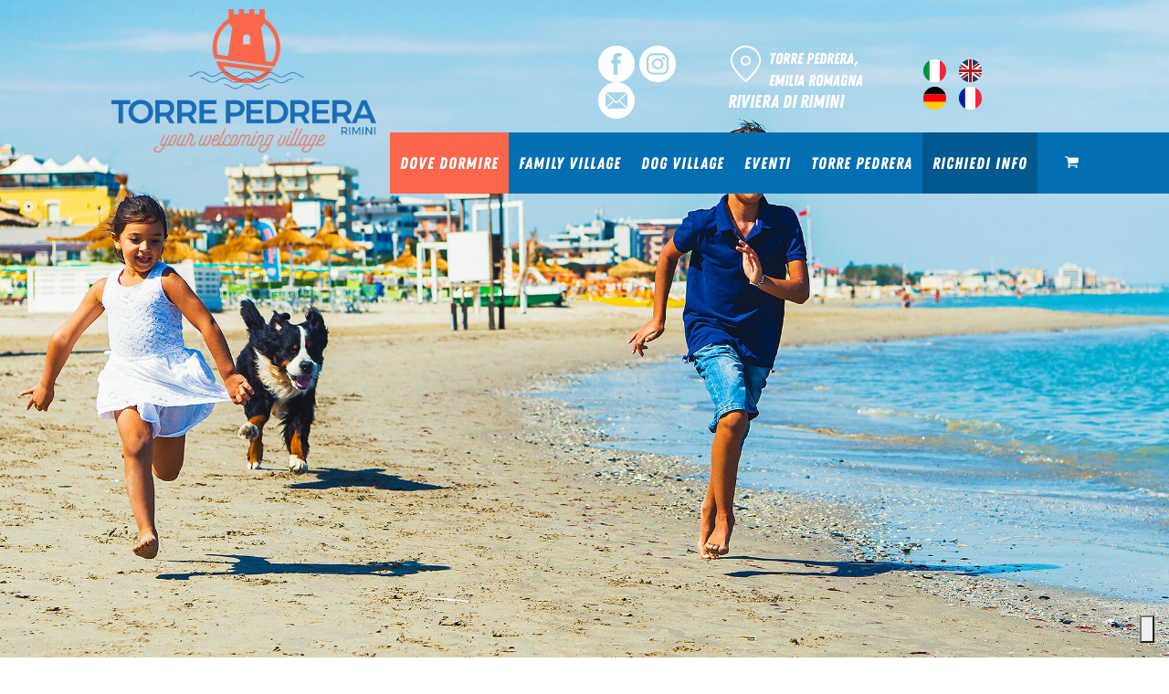

--- FILE ---
content_type: text/html; charset=utf-8
request_url: https://www.torrepedrera.it/spiagge-torrepedrera_it.php
body_size: 7356
content:
<!DOCTYPE html>
<html dir="ltr" lang="it-IT">
<head>

	<meta http-equiv="content-type" content="text/html; charset=utf-8" />
    <meta name="viewport" content="width=device-width, initial-scale=1" />

    <title>Spiagge Torre Pedrera | Torre Pedrera</title>
    <meta name="description" content="Le Spiagge a Torre Pedrera, una distesa di sabbia fine e dorata attrezzata con ombrelloni e lettini ma anche campi da beach volley, racchettoni, bocce e giochi per i più piccini.">
	<meta name="author" content="Studio Grafico YYKK" />

    <!-- FAVICONS -->
    <link rel="shortcut icon" href="images/favicon.png">

	<!-- CSS -->
	<link rel="stylesheet" href="css/bootstrap.css" type="text/css" />
	<link rel="stylesheet" href="css/style.css" type="text/css" />
    <link rel="stylesheet" href="css/dark.css" type="text/css" />
	<link rel="stylesheet" href="css/font-icons.css" type="text/css" />
	<link rel="stylesheet" href="css/animate.css" type="text/css" />
	<link rel="stylesheet" href="css/magnific-popup.css" type="text/css" />
	<link rel="stylesheet" href="css/responsive.css" type="text/css" />
    <link rel="stylesheet" href="owl-carousel/assets/owl.carousel.min.css" type="text/css">
    <link rel="stylesheet" href="css/components/radio-checkbox.css" type="text/css" />
	<!--[if lt IE 9]>
		<script src="http://css3-mediaqueries-js.googlecode.com/svn/trunk/css3-mediaqueries.js"></script>
	<![endif]-->

	<!-- OPENGRAPH -->
	<!-- FB OPENGRAPH -->
<meta property="og:type" content="website"/>
<meta property="og:title" content="Torre Pedrera"/>
<meta property="og:description" content="Torre Pedrera Hotel, il portale diretto degli hotel a Torre Pedrera di Rimini, prenota direttamente al miglior prezzo Hotel, Appartamenti e Residence a Torre Pedrera di Rimini."/>
<meta property="og:site_name" content="Torre Pedrera"/>
<meta property="og:url" content="https://www.torrepedrera.it/"/>
<meta property="og:image" content="https://www.torrepedrera.it/images/ogimage.jpg"/>
	<!-- TAGMANAGER -->
	<!-- Google Tag Manager -->
<script>
// Initialize the data layer for Google Tag Manager (this should mandatorily be done before the Cookie Solution is loaded)
window.dataLayer = window.dataLayer || [];
function gtag() {
    dataLayer.push(arguments);
}
// Default consent mode is "denied" for both ads and analytics, but delay for 2 seconds until the Cookie Solution is loaded
gtag("consent", "default", {
    ad_storage: "denied",
    analytics_storage: "denied",
    wait_for_update: 2000 // milliseconds
});
// Improve ad click measurement quality (optional)
gtag('set', 'url_passthrough', true);
// Further redact your ads data (optional)
gtag("set", "ads_data_redaction", true);

(function(w,d,s,l,i){w[l]=w[l]||[];w[l].push({'gtm.start':
new Date().getTime(),event:'gtm.js'});var f=d.getElementsByTagName(s)[0],
j=d.createElement(s),dl=l!='dataLayer'?'&l='+l:'';j.async=true;j.src=
'https://www.googletagmanager.com/gtm.js?id='+i+dl;f.parentNode.insertBefore(j,f);
})(window,document,'script','dataLayer','GTM-KZ6BLNW');</script>
<!-- End Google Tag Manager -->
</head>

<body class="stretched">

	<!-- TAGMANAGER: body section -->
	<!-- Google Tag Manager (noscript) -->
<noscript><iframe src="https://www.googletagmanager.com/ns.html?id=GTM-KZ6BLNW"
height="0" width="0" style="display:none;visibility:hidden"></iframe></noscript>
<!-- End Google Tag Manager (noscript) -->
	<div id="wrapper" class="clearfix">

        <!-- HEADER -->
		<header id="header" class="transparent-header dark">
    <div id="header-wrap">
        <div class="container-fluid clearfix">
            <div class="row">

            	<div id="primary-menu-trigger"><i class="icon-reorder"></i></div>
            
                <!-- RIGHT -->
                <div class="col-xs-6 col-xs-offset-3 col-sm-4 col-sm-offset-4 col-md-3 col-md-offset-0 col-lg-3 col-lg-offset-1 header-right">
                    <!-- LOGO -->
                    <div class="logo-container">
                        <div id="logo">
                            <a href="index.php">
                                <img src="images/logo@2x.png" class="logo-normal">
                                <img src="images/logo-sticky@2x.png" class="logo-scroll">
                            </a>
                        </div>
                    </div>
                    <!-- / LOGO -->
                </div>
                <!-- / RIGHT -->

                <!-- LEFT -->
                <div class="col-xs-12 col-sm-12 col-md-9 col-lg-8 header-left">
                    <!-- INFO TOP -->
                    <div class="info-container hidden-xs hidden-sm">
                        <div class="col-md-3 col-md-offset-1 col-lg-2 col-lg-offset-3">
                            <p class="zing-base">
                            	<a href="https://www.facebook.com/torrepedrerahotels/" target="_blank" rel="nofollow">
                                    <img src="images/icontop-social-facebook.png" class="pull-left">
                                </a>
                            </p>
                            <p class="zing-base">
                            	<a href="https://www.instagram.com/torrepedrerarimini/" target="_blank" rel="nofollow">
                                    <img src="images/icontop-social-instagram.png" class="pull-left">
                                </a>
                            </p>
                            <p class="zing-base">
                            	<a href="mailto:info@torrepedrera.it">
                                    <img src="images/icontop-social-mail.png" class="pull-left">
                                </a>
                            </p>                                
                        </div>
                        <div class="col-md-5 col-lg-3 hidden-xs hidden-sm">
                            <a href="index.php#googlemaps" class="zing-base white">
                                <img src="images/icontop-calltoaction-mapmarker.png" class="pull-left">
                                <small class="zing-base">TORRE PEDRERA, EMILIA ROMAGNA</small><br>
                                RIVIERA DI RIMINI
                            </a>
                        </div>
                        <div class="col-md-3 col-lg-2">
                            <ul class="list-inline language">
                            	<li><a href="index.php"><img src="images/icontop-lang_it.png"></a></li>
                                <li><a href="index_en.php"><img src="images/icontop-lang_en.png"></a></li>
                                <li><a href="index_de.php"><img src="images/icontop-lang_de.png"></a></li>
                                <li><a href="index_fr.php"><img src="images/icontop-lang_fr.png"></a></li>
                            </ul>
                        </div>
                    </div>
                    <!-- / INFO TOP -->
                    <!-- PRIMARY NAV -->
                    <div class="nav-container">
                    	
                        <!-- NAVIGATION -->
                        <nav id="primary-menu">
                            <ul>
                                <li class="mega-menu"><a href="dovedormire-torrepedrera_it.php"><div>DOVE DORMIRE</div>
                                    <div class="mega-menu-content style-2 clearfix">
                                        <ul class="mega-menu-column col-xs-12 col-sm-8 col-md-8 col-lg-8">
                                            <li class="mega-menu-title">
                                            	<a href="#">Hotel</a>
                                                <ul class="list-half">
                                                    <li>
                                                        <a href="scheda-hotel_it.php?id=9">Hotel San Marco</a>
                                                    </li>
                                                    <li>
                                                        <a href="scheda-hotel_it.php?id=10">Hotel Gabriella</a>
                                                    </li>
                                                    <li>
                                                        <a href="scheda-hotel_it.php?id=4">Hotel Diamante</a>
                                                    </li>
                                                    <li>
                                                        <a href="scheda-hotel_it.php?id=16">Hotel Vannini</a>
                                                    </li>
                                                    <li>
                                                        <a href="scheda-hotel_it.php?id=109">Hotel Ciondolo d Oro</a>
                                                    </li>
                                                    <li>
                                                        <a href="scheda-hotel_it.php?id=11">Hotel Acquario</a>
                                                    </li>
                                                    <li>
                                                        <a href="scheda-hotel_it.php?id=111">Hotel Gaia</a>
                                                    </li>
                                                    <li>
                                                        <a href="scheda-hotel_it.php?id=20">Hotel Du Lac</a>
                                                    </li>
                                                    <li>
                                                        <a href="scheda-hotel_it.php?id=8">Hotel la Conchiglia</a>
                                                    </li>
                                                    <li>
                                                        <a href="scheda-hotel_it.php?id=18">Hotel Para</a>
                                                    </li>
                                                    <li>
                                                        <a href="scheda-hotel_it.php?id=122">Hotel Orchidea Blu</a>
                                                    </li>
                                                    <li>
                                                        <a href="scheda-hotel_it.php?id=29">Hotel Sammaritani</a>
                                                    </li>
                                                    <li>
                                                        <a href="scheda-hotel_it.php?id=2">Hotel Doge</a>
                                                    </li>
                                                    <li>
                                                        <a href="scheda-hotel_it.php?id=23">Hotel Ida</a>
                                                    </li>
                                                    <li>
                                                        <a href="scheda-hotel_it.php?id=7">Hotel Albatros</a>
                                                    </li>
                                                    <li>
                                                        <a href="scheda-hotel_it.php?id=5">Hotel Giordano</a>
                                                    </li>
                                                    <li>
                                                        <a href="scheda-hotel_it.php?id=33">Hotel Cavalluccio Marino</a>
                                                    </li>
                                                    <li>
                                                        <a href="scheda-hotel_it.php?id=26">Hotel Villa Perazzini</a>
                                                    </li>
                                                    <li>
                                                        <a href="scheda-hotel_it.php?id=30">Hotel Gianfranco</a>
                                                    </li>
                                                    <li>
                                                        <a href="scheda-hotel_it.php?id=19">Hotel Seven</a>
                                                    </li>
                                                    <li>
                                                        <a href="scheda-hotel_it.php?id=15">Hotel Lora</a>
                                                    </li>
                                                    <li>
                                                        <a href="scheda-hotel_it.php?id=31">Hotel Graziella</a>
                                                    </li>
                                                    <li>
                                                        <a href="scheda-hotel_it.php?id=32">Hotel Avila In</a>
                                                    </li>
                                                    <li>
                                                        <a href="scheda-hotel_it.php?id=40">Hotel Baldinini</a>
                                                    </li>
                                                    <li>
                                                        <a href="scheda-hotel_it.php?id=112">Hotel Mexico</a>
                                                    </li>
                                                    <li>
                                                        <a href="scheda-hotel_it.php?id=25">Hotel Conti</a>
                                                    </li>
                                                    <li>
                                                        <a href="scheda-hotel_it.php?id=6">Hotel Gardenia</a>
                                                    </li>
 
                                            	</ul>
                                            </li>
                                        </ul>
                                        <ul class="mega-menu-column col-xs-12 col-sm-4 col-md-4 col-lg-4">
                                            <li class="mega-menu-title"><a href="#">Appartamenti & Residence</a>
                                                <ul class="list-full">
                                                    <li>
                                                        <a href="scheda-hotel_it.php?id=38">Residence Fanny</a>
                                                    </li>
                                                    <li>
                                                        <a href="scheda-hotel_it.php?id=121">Appartamenti Orchidea Blu</a>
                                                    </li>
                                                    <li>
                                                        <a href="scheda-hotel_it.php?id=39">Residence Pronti Mare</a>
                                                    </li>
                                                    <li>
                                                        <a href="scheda-hotel_it.php?id=36">Residenza Nobel</a>
                                                    </li>
                                                </ul>
                                            </li>
                                        </ul>
                                    </div>
                                </li>
                                <li><a href="family-village-torrepedrera_it.php">FAMILY VILLAGE</a></li>
                                <li><a href="dog-village-torrepedrera_it.php">DOG VILLAGE</a></li>
                                <!-- <li><a href="offerte-torrepedrera_it.php">OFFERTE</a></li> -->
                                <li><a href="eventi-torrepedrera_it.php">EVENTI</a></li>                              
                                <li><a href="torrepedrera_it.php">Torre Pedrera</a>
                                    <ul class="hidden-xs hidden-sm">
                                        <li><a href="rimini_it.php">Rimini</a></li>
                                        <li><a href="divertimenti-escursioni-romagna_it.php">Divertimenti ed Escursioni</a></li>
                                        <li><a href="spiagge-torrepedrera_it.php">Spiagge</a></li>
                                        <li><a href="drinkfood-torrepedrera_it.php">Drink & Food</a></li>
                                        <li><a href="shopping-torrepedrera_it.php">Shopping</a></li>
                                        <li><a href="areesvago-torrepedrera_it.php">Aree Svago</a></li>
                                        <li><a href="wellnessbeauty-torrepedrera_it.php">Wellness & Beauty</a></li>
                                    </ul>
								</li>
                                <li class="menu-info"><a href="richiesta_informazioni_multiplo_it.php">RICHIEDI INFO</a></li>
                                <li class="visible-xs visible-sm"><a href="#">LANGUAGES</a>
                                    <ul>
                                        <li><a href="index.php">Italiano</a></li>
                                        <li><a href="index_en.php">English</a></li>
                                        <li><a href="index_de.php">Deutsch</a></li>
                                        <li><a href="index_fr.php">Français</a></li>
                                    </ul>
								</li>
                            </ul>
                        </nav>
                        <!-- / NAVIGATION -->
                        
                        <!-- CARRELLO --> 
                        <div id="top-cart">
                            <!-- icon -->
                            <a href="#" id="top-cart-trigger"><i class="icon-shopping-cart"></i>
							</a>
                            <!-- / icon -->

                            
                        </div>
                        <!-- / CARRELLO -->
                        
                    </div>
                    <!-- / PRIMARY NAV -->
                </div>
                <!-- / LEFT -->
        
            </div>
        </div>
    </div>
</header>        <!-- / HEADER -->

		<!-- PAGETITLE -->
        <section id="page-title" class="page-title-parallax page-title-dark page-title-hotel" data-stellar-background-ratio="0.4">
            <div class="container clearfix"></div>
        </section>
        <!-- / PAGETITLE -->

		<!-- CONTENT -->
		<section id="content">
			<div class="content-wrap">

                <!-- INTRO -->
                <div class="section">
                    <div class="container-fluid clearfix">
                        <div class="row">
                            <div class="col-xs-12 col-xs-offset-0 col-sm-10 col-sm-offset-1 col-md-10 col-md-offset-1 col-lg-10 col-lg-offset-1">

                                <div class="row">
                                    <div class="col-xs-12 col-sm-12 col-md-6 col-lg-6 intro-content">
                                    	<div class="intro-content-title">
                                            <h2>Torre Pedrera: la tua vacanza al mare!</h2>
                                        </div>
                                       	<div class="intro-content-text">
                                            <p class="proxima-regular">Le spiagge di Torre Pedrera sono costituite da sabbia finissima, in cui è possibile ammirare immersi in un’atmosfera suggestiva <strong>lo spettacolo del sole che tramonta sul mare</strong>, accendendolo di caldi colori. Sono perfette per chi desidera trascorrere una vacanza in totale relax, senza rinunciare al divertimento, dista infatti pochi chilometri dalle più fashion e affollate spiagge di Rimini!<br>
                                            Le spiagge di Torre Pedrera sono perfette per vivere <strong>l’autentica vacanza al mare, fatta di sale sulla pelle e vento fra i capelli, di musica, balli, divertimento e relax</strong>. Vi aspettiamo per farvi vivere tutto il fascino e il benessere della vera tradizione marinara!</p>
                                        </div>
                                        <img src="images/pic_hotelresidence_it.png" alt="Hotel, Residence e Appartamenti a Torre Pedrera">
                                    </div>
                                    <div class="col-xs-12 col-sm-12 col-md-6 col-lg-6 boxlink-content">
                                        <div class="row">
                                        	<div class="col-xs-12 col-sm-4 col-md-4 col-lg-4">
                                            	<div class="rimini-pic">
                                            		<img src="images/spiaggepic_01.jpg" alt="Spiaggia Torre Pedrera" class="img-responsive">
                                                </div>
                                            </div>
                                            <div class="col-xs-12 col-sm-4 col-md-4 col-lg-4">
                                            	<div class="rimini-pic">
                                            		<img src="images/spiaggepic_02.jpg" alt="Spiaggia Torre Pedrera" class="img-responsive">
                                                </div>
                                            </div>
                                            <div class="col-xs-12 col-sm-4 col-md-4 col-lg-4">
                                            	<div class="rimini-pic">
                                            		<img src="images/spiaggepic_03.jpg" alt="Spiaggia Torre Pedrera" class="img-responsive">
                                                </div>
                                            </div>
                                        </div>
                                    </div>
                                </div>

								<!-- FORM RICERCA -->
								<div class="row mb-20">
	<div class="col-xs-12 col-sm-12 col-md-12 col-lg-12">
		<div class="boxlink-ricerca bg_orange">
            
            <!-- mobile -->
            <button type="button" class="btn btn-blue btn-lined btn-arrow btn-full hidden-md hidden-lg" data-toggle="collapse" data-target="#formricerca">
                Cerca struttura <img src="images/iconbutton-arrow.png">
            </button>
            <div id="formricerca" class="collapse">
                <hr class="hidden-md hidden-lg">
                <h3 class="white">SCEGLI LA TUA STRUTTURA</h3>
                <form name="frm_ricerca" method="POST" action="risultati-ricerca_it.php#risultati" target="_blank">
                    <div class="row">
    
                        <!-- tipologia e stelle -->
                        <div class="col-xs-12 col-sm-12 col-md-4 col-lg-4 form-group">
                            <label for="tipologia">Tipologia</label>
                            <div class="clear"></div>
                            <input type="radio" name="ric_id_hotel_tipo" id="tipo_vacanza_hotel" class="radio-style" value="1" >
                            <label for="tipo_vacanza_hotel" class="radio-style-2-label">Hotel</label>
                            <input type="radio" name="ric_id_hotel_tipo" id="tipo_vacanza_appartamento" class="radio-style" value="2" >
                            <label for="tipo_vacanza_appartamento" class="radio-style-2-label">Appartamento</label>
                            
                            <div class="clear"></div>
                            
                            <label>Stelle</label>
                            <div class="clear"></div>
                            <input class="checkbox-style" id="2stelle" name="ric_n_stelle[]" type="checkbox" value="2" >
                            <label for="2stelle" class="checkbox-style-2-label">2</label>
                            <input class="checkbox-style" id="3stelle" name="ric_n_stelle[]" type="checkbox" value="3" >
                            <label for="3stelle" class="checkbox-style-2-label">3</label>
                            <input class="checkbox-style" id="4stelle" name="ric_n_stelle[]" type="checkbox" value="4" >
                            <label for="4stelle" class="checkbox-style-2-label">4</label>
                        </div>
                        <!-- / tipologia e stelle -->
                                                                
                        <!-- servizi -->
                        <div class="col-xs-12 col-sm-12 col-md-8 col-lg-8 form-group">
                            <label for="servizi">Servizi</label>                                                                
                            <div class="row">
                                <div class="col-xs-12 col-sm-12 col-md-6 col-lg-4">
                                    <input type="checkbox" name="id_servizi_gruppo[]" id="all_inclusive" class="checkbox-style" value="5" >
                                    <label for="all_inclusive" class="checkbox-style-2-label">All Inclusive</label>
                                </div>
                                <div class="col-xs-12 col-sm-12 col-md-6 col-lg-4">
                                    <input type="checkbox" name="id_servizi_gruppo[]" id="bike_hotel" class="checkbox-style" value="7" >
                                    <label for="bike_hotel" class="checkbox-style-2-label">Bike Hotel</label>
                                </div>
                                <div class="col-xs-12 col-sm-12 col-md-6 col-lg-4">
                                    <input type="checkbox" name="id_servizi_gruppo[]" id="con_animazione" class="checkbox-style" value="4" >
                                    <label for="con_animazione" class="checkbox-style-2-label">Con Animazione</label>
                                </div>
                                <div class="col-xs-12 col-sm-12 col-md-6 col-lg-4">
                                    <input type="checkbox" name="id_servizi_gruppo[]" id="con_piscina" class="checkbox-style" value="3" >
                                    <label for="con_piscina" class="checkbox-style-2-label">Con Piscina</label>
                                </div>
                                <div class="col-xs-12 col-sm-12 col-md-6 col-lg-4">
                                    <input type="checkbox" name="id_servizi_gruppo[]" id="dog_friendly" class="checkbox-style" value="1" >
                                    <label for="dog_friendly" class="checkbox-style-2-label">Dog Friendly</label>
                                </div>
                                <div class="col-xs-12 col-sm-12 col-md-6 col-lg-4">
                                    <input type="checkbox" name="id_servizi_gruppo[]" id="family_friendly" class="checkbox-style" value="2" >
                                    <label for="family_friendly" class="checkbox-style-2-label">Family Friendly</label>
                                </div>
                                <div class="col-xs-12 col-sm-12 col-md-6 col-lg-4">
                                    <input type="checkbox" name="id_servizi_gruppo[]" id="struttura_annuale" class="checkbox-style" value="8" >
                                    <label for="struttura_annuale" class="checkbox-style-2-label">Struttura annuale</label>
                                </div>
                                <div class="col-xs-12 col-sm-12 col-md-6 col-lg-4">
                                    <input type="checkbox" name="id_servizi_gruppo[]" id="sul_lungomare" class="checkbox-style" value="6" >
                                    <label for="sul_lungomare" class="checkbox-style-2-label">Sul Lungomare</label>
                                </div>
                                <div class="col-xs-12 col-sm-12 col-md-6 col-lg-4">
                                    <input type="checkbox" name="id_servizi_gruppo[]" id="sulla_spiaggia" class="checkbox-style" value="9" >
                                    <label for="sulla_spiaggia" class="checkbox-style-2-label">Sulla Spiaggia</label>
                                </div>
                            </div>
                        </div>
                        <!-- / servizi -->
                    </div>
                                                            
                    <div class="row">     
                        <div class="col-xs-12 col-sm-12 col-md-12 col-lg-12 form-group">
                            <button type="submit" class="hidden-xs btn btn-blue btn-lined btn-arrow btn-full">
                                Cerca la tua struttura <img src="images/iconbutton-arrow.png">
                            </button>
                            <button type="submit" class="visible-xs btn btn-blue btn-lined btn-arrow btn-full">
                                Ricerca <img src="images/iconbutton-arrow.png">
                            </button>
                        </div>
                    </div>
                                                                              
                    <input type="hidden" name="btn_ricerca" value="1" />
                </form>
            </div>
            <!-- / mobile -->
            
		</div>
	</div>
</div>								<!-- / FORM RICERCA -->

                            </div>
                        </div>
                    </div>
                </div>
                <!-- / INTRO -->

                <!-- LISTA SPIAGGE -->
                <div class="section hotel-container bg_hotelcontainer">
                    <div class="container-fluid clearfix">
                        <div class="row">
                            <div class="col-xs-10 col-xs-offset-1 col-sm-10 col-sm-offset-1 col-md-10 col-md-offset-1 col-lg-10 col-lg-offset-1">
                                <div class="row">
                                    <div class="col-xs-12 col-sm-12 col-md-12 col-lg-12">
                                    	<h1>Le nostre Spiagge</h1>
                        				<div class="clear"></div>
                                    </div>
                                </div>
                                <div class="row">
                                    <div class="col-xs-12 col-sm-4 col-md-3 col-lg-3 text-center hotel-content">
                                        <img src="images/hotel.jpg" alt="Bagno 62 Giorgio Torre Pedrera">
                                        <a class="btn btn-orange btn-lined btn-arrow">
                                            Bagno 62 Giorgio                                        </a>
                                    </div>
                                    <div class="col-xs-12 col-sm-4 col-md-3 col-lg-3 text-center hotel-content">
                                        <img src="images/hotel.jpg" alt="Bagno 70-71 Belaburdela Torre Pedrera">
                                        <a class="btn btn-orange btn-lined btn-arrow">
                                            Bagno 70-71 Belaburdela                                        </a>
                                    </div>
                                    <div class="col-xs-12 col-sm-4 col-md-3 col-lg-3 text-center hotel-content">
                                        <img src="images/hotel.jpg" alt="Bagno 76 Kamoke Torre Pedrera">
                                        <a class="btn btn-orange btn-lined btn-arrow">
                                            Bagno 76 Kamoke                                        </a>
                                    </div>
                                    <div class="col-xs-12 col-sm-4 col-md-3 col-lg-3 text-center hotel-content">
                                        <img src="images/hotel.jpg" alt="Bagno 58-59 Amerigo Torre Pedrera">
                                        <a class="btn btn-orange btn-lined btn-arrow">
                                            Bagno 58-59 Amerigo                                        </a>
                                    </div>
                                    <div class="col-xs-12 col-sm-4 col-md-3 col-lg-3 text-center hotel-content">
                                        <img src="images/hotel.jpg" alt="Bagno 64 Umberto Torre Pedrera">
                                        <a class="btn btn-orange btn-lined btn-arrow">
                                            Bagno 64 Umberto                                        </a>
                                    </div>
                                    <div class="col-xs-12 col-sm-4 col-md-3 col-lg-3 text-center hotel-content">
                                        <img src="images/hotel.jpg" alt="Bagno 72 Onda Blu Torre Pedrera">
                                        <a class="btn btn-orange btn-lined btn-arrow">
                                            Bagno 72 Onda Blu                                        </a>
                                    </div>
                                    <div class="col-xs-12 col-sm-4 col-md-3 col-lg-3 text-center hotel-content">
                                        <img src="images/hotel.jpg" alt="Bagno 66 Luca Torre Pedrera">
                                        <a class="btn btn-orange btn-lined btn-arrow">
                                            Bagno 66 Luca                                        </a>
                                    </div>
                                    <div class="col-xs-12 col-sm-4 col-md-3 col-lg-3 text-center hotel-content">
                                        <img src="images/hotel.jpg" alt="Bagno 61 Celso Torre Pedrera">
                                        <a class="btn btn-orange btn-lined btn-arrow">
                                            Bagno 61 Celso                                        </a>
                                    </div>
                                    <div class="col-xs-12 col-sm-4 col-md-3 col-lg-3 text-center hotel-content">
                                        <img src="images/hotel.jpg" alt="Bagno 68-69 Rinato Torre Pedrera">
                                        <a class="btn btn-orange btn-lined btn-arrow">
                                            Bagno 68-69 Rinato                                        </a>
                                    </div>
                                    <div class="col-xs-12 col-sm-4 col-md-3 col-lg-3 text-center hotel-content">
                                        <img src="images/hotel.jpg" alt="Bagno 74 Mario Torre Pedrera">
                                        <a class="btn btn-orange btn-lined btn-arrow">
                                            Bagno 74 Mario                                        </a>
                                    </div>
                                    <div class="col-xs-12 col-sm-4 col-md-3 col-lg-3 text-center hotel-content">
                                        <img src="images/hotel.jpg" alt="Bagno 74 Jijoca Torre Pedrera">
                                        <a class="btn btn-orange btn-lined btn-arrow">
                                            Bagno 74 Jijoca                                        </a>
                                    </div>
                                    <div class="col-xs-12 col-sm-4 col-md-3 col-lg-3 text-center hotel-content">
                                        <img src="images/hotel.jpg" alt="Bagno 72A Talismano Torre Pedrera">
                                        <a class="btn btn-orange btn-lined btn-arrow">
                                            Bagno 72A Talismano                                        </a>
                                    </div>
                                    <div class="col-xs-12 col-sm-4 col-md-3 col-lg-3 text-center hotel-content">
                                        <img src="images/hotel.jpg" alt="Bagno 73 Paola Torre Pedrera">
                                        <a class="btn btn-orange btn-lined btn-arrow">
                                            Bagno 73 Paola                                        </a>
                                    </div>
                                    <div class="col-xs-12 col-sm-4 col-md-3 col-lg-3 text-center hotel-content">
                                        <img src="images/hotel.jpg" alt="Bagno 65 Carlino Torre Pedrera">
                                        <a class="btn btn-orange btn-lined btn-arrow">
                                            Bagno 65 Carlino                                        </a>
                                    </div>
                                    <div class="col-xs-12 col-sm-4 col-md-3 col-lg-3 text-center hotel-content">
                                        <img src="images/hotel.jpg" alt="Bagno 60 Torre Pedrera">
                                        <a class="btn btn-orange btn-lined btn-arrow">
                                            Bagno 60                                        </a>
                                    </div>
                                    <div class="col-xs-12 col-sm-4 col-md-3 col-lg-3 text-center hotel-content">
                                        <img src="images/hotel.jpg" alt="Bagno 75 Enrico Torre Pedrera">
                                        <a class="btn btn-orange btn-lined btn-arrow">
                                            Bagno 75 Enrico                                        </a>
                                    </div>
                                    <div class="col-xs-12 col-sm-4 col-md-3 col-lg-3 text-center hotel-content">
                                        <img src="images/hotel.jpg" alt="Bagno 63 Rosa Torre Pedrera">
                                        <a class="btn btn-orange btn-lined btn-arrow">
                                            Bagno 63 Rosa                                        </a>
                                    </div>
                                </div>
                            </div>
                        </div>
                    </div>
                </div>
                <!-- / LISTA SPIAGGE -->

                <!-- INSTAGRAM -->
                <div class="section">
    <div class="container-fluid clearfix">
    
        <div class="row instagram-content">
            <div class="col-xs-12 col-xs-offset-0 col-sm-10 col-sm-offset-1 col-md-10 col-md-offset-1 col-lg-10 col-lg-offset-1">
            
                <div class="row">
                    <div class="col-xs-12 col-sm-12 col-md-6 col-lg-6 text-right">
                        <a href="https://www.instagram.com/torrepedrerarimini/" target="_blank" rel="nofollow">
                            <p class="orange">Instagram <span class="proxima-medium">Live</span> Feed</p>
                            <h2 class="zing-diagonal blue">@torrepedrerarimini</h2>
                        </a>
                    </div>
                    <div class="col-xs-12 col-sm-12 col-md-6 col-lg-6 text-left">
                        <img src="images/bg_instagram.png" class="img-responsive">
                    </div>
                </div>
            </div>
        </div>
        
        <div class="row">
            <div class="col-xs-12 col-sm-12 col-md-12 col-lg-12">
                <!-- SnapWidget 
                <script src="https://snapwidget.com/js/snapwidget.js"></script>
                <iframe src="https://snapwidget.com/embed/499368" class="snapwidget-widget" allowTransparency="true" frameborder="0" scrolling="no" style="border:none; overflow:hidden; width:100%; "></iframe>-->
                <div id="instafeed"></div>
            </div>
        </div>
        
    </div>
</div>                <!-- / INSTAGRAM -->

                <!-- CALLTOACTION -->
                <div class="section bg_blue section-newsletter">
    <div class="container-fluid clearfix">
    
        <div class="row">
            <div class="col-xs-12 col-xs-offset-0 col-sm-10 col-sm-offset-1 col-md-10 col-md-offset-1 col-lg-10 col-lg-offset-1">
            
                <div class="row newsletter-content">
                    <div class="col-xs-12 col-sm-12 col-md-12 col-lg-12 text-center newsletter-title">
                        <h3 class="white"><a href="richiesta_informazioni_multiplo_it.php">RICHIEDI UN PREVENTIVO <img src="images/iconbutton-arrow.png" width="20" height="20" alt="Torre Pedrera"></a></h3>
                    </div>
                </div>
                
            </div>
        </div>
        
    </div>
</div>                <!-- /CALLTOACTION -->
			</div>
		</section>
      <!-- / CONTENT -->

		<!-- FOOTER -->
		<footer id="footer" class="dark">
	
    <!-- footer desktop -->
	<div class="hidden-xs">
        <div class="container footer-content">
            <div class="row">
                <div class="col-xs-12 hidden-sm col-md-4 col-lg-4 text-right">
                    <img src="images/logo-white.png" class="img-responsive logo-footer">
                </div>
                <div class="col-xs-12 col-sm-6 col-md-4 col-lg-4 footer-paddingcol">
                	<h3>Contatti</h3>
                    <strong>Tel.:</strong> +39 0541 722220<br>
                   	<strong>Email:</strong> <a href="mailto:info@torrepedrera.it">info@torrepedrera.it</a><br>
                </div>
                <div class="col-xs-12 col-sm-6 col-md-4 col-lg-4">
					 	<h3>Informazioni</h3>
						<ul class="list-unstyled">
							<li>Torre Pedrera Hotels e Co. Soc. Coop.</li>
							<li>Via Marzabotto, 36 47900 Rimini (RN)</li>
							<li>P.IVA: 02163750405</li>
							<li>Credits: <a href="https://www.yykk.com/" target="_blank">YYKK</a></li>
							<li><a href="privacy-policy_it.php" target="_blank">Privacy Policy</a> - <a href="cookie-policy_it.php" target="_blank">Cookie Policy</a></li>
							<li><a href="https://webhotel-pro.com/privacy/?id=torrepedrera.it" target="_blank">AREA UTENTE</a></li>
						</ul>
                </div>
            </div>
        </div>
        <div id="copyrights">
            <div class="container-fluid">
                <div class="row">
                	<div class="col-sm-12 col-md-12 col-lg-12 text-center">
                    	<ul class="list-inline">
                            <li><img src="images/logo-bancamalatestiana.png" alt="Banca Malatestiana" class="img-responsive"></li>
                            <li><img src="images/logo-piacererimini.png" alt="Piacere Rimini" class="img-responsive"></li>
                            <li><img src="images/logo-emiliaromagna.png" alt="Emilia Romagna" class="img-responsive"></li>
                            <li><img src="images/logo-adriagelofood.png" alt="Adriagelo Food" class="img-responsive"></li>
                            <li><img src="images/logo-gimare.png" alt="Gi.Mare Salumi e Formaggi" class="img-responsive"></li>
									 <li><img src="images/logo-ruggeriestintori.png" alt="Ruggeri Estintori" class="img-responsive"></li>
									 <li><img src="images/logo-sanachimica.png" alt="Sanachimica" class="img-responsive"></li>
									 <li><img src="images/logo-peroni.png" alt="Peroni" class="img-responsive"></li>
									 <li><img src="images/logo-igea_carne_pesce.png" alt="Igea Carni - Blu di Igea" class="img-responsive"></li>
                        </ul>
                    </div>
                </div>
            </div>
        </div>
    </div>
    <!-- / footer desktop -->
    
    <div class="visible-xs">
    	<div class="container">
        	<div class="row">
                <!-- home -->
                <div class="col-xs-3 text-center">
                    <a href="index.php">
                        <small class="white fw-400">Home</small>
                        <img src="images/iconfooter-home.png" alt="Home" class="img-responsive">
                    </a>
                </div>
                <!-- / home -->
                <!-- hotels -->
                <div class="col-xs-3 text-center">
                    <a href="dovedormire-torrepedrera_it.php">
                        <small class="white fw-400">Dormire</small>
                        <img src="images/iconfooter-hotel.png" alt="Hotel & Residence" class="img-responsive">
                    </a>
                </div>
                <!-- / hotels -->
                <!-- offerte -->
                <div class="col-xs-3 text-center">
                    <a href="offerte-torrepedrera_it.php">
                        <small class="white fw-400">Offerte</small>
                        <img src="images/iconfooter-offerte.png" alt="Offerte" class="img-responsive">
                    </a>
                </div>
                <!-- / offerte -->
                <!-- info -->
                <div class="col-xs-3 text-center">
                	<a href="tel:+390541722220">
                        <small class="white fw-400">Info</small>
                        <img src="images/iconfooter-info.png" alt="Info" class="img-responsive">
                    </a>
                </div>
                <!-- / info -->
            </div>
        </div>
    </div>
    
</footer>      <!-- / FOOTER -->
	</div>

	<!-- TO TOP -->
	<div id="gotoTop" class="icon-angle-up"></div>

	<!-- JAVASCRIPT -->
	<script type="text/javascript" src="js/jquery.js"></script>
    <script type="text/javascript" src="js/instafeed.min.js"></script>
    <script type="text/javascript" src="js/plugins.js"></script>
    <script type="text/javascript" src="owl-carousel/owl.carousel.min.js"></script>
	<script type="text/javascript" src="js/functions.js"></script>
    <script type="text/javascript" src="js/costum.js"></script>

    <!-- FILE WH -->
    <script type="text/javascript" src="https://www.torrepedrera.it/js/yykk_frontend.js"></script>
	<script type="text/javascript" src="https://www.torrepedrera.it/js/yykk_controlli_form.js"></script>
    <script type="text/javascript" src="https://www.torrepedrera.it/js/yykk_script.js"></script>

		<!-- COOKIES -->
		<script type="text/javascript">
	var _iub = _iub || [];
	_iub.csConfiguration = {
		"askConsentAtCookiePolicyUpdate": true,
		"consentOnContinuedBrowsing": false,
		"perPurposeConsent": true,
		"purposes":"1,2,3,4,5",
		"whitelabel": true,
		"lang": "it",
		"siteId": 2444295,
		"cookiePolicyId": 51202846,
		"floatingPreferencesButtonDisplay":"bottom-right",
		"floatingPreferencesButtonIcon":true,
		"floatingPreferencesButtonHover":true,
		"floatingPreferencesButtonCaption":"Tracking",
		"banner": {
			"acceptButtonDisplay": true,
			"customizeButtonDisplay": true,
			"rejectButtonDisplay": true,
			"position": "float-bottom-center",
			"zIndex":9999999999
		},
		"callback": {
			onPreferenceExpressedOrNotNeeded: function(preference) {
				dataLayer.push({
					iubenda_ccpa_opted_out: _iub.cs.api.isCcpaOptedOut()
				});
				if (!preference) {
					dataLayer.push({
						event: "iubenda_preference_not_needed"
					});
				} else {
				if (preference.consent === true) {
					dataLayer.push({
						event: "iubenda_consent_given"
					});
					} else if (preference.consent === false) {
						dataLayer.push({
							event: "iubenda_consent_rejected"
						});
					} else if (preference.purposes) {
						for (var purposeId in preference.purposes) {
							if (preference.purposes[purposeId]) {
								dataLayer.push({
									event: "iubenda_consent_given_purpose_" + purposeId
								});
							}
						}
					}
				}
			}
		}
	};
</script>
<script type="text/javascript" src="//cdn.iubenda.com/cs/iubenda_cs.js" charset="UTF-8" async></script>

</body>
</html>


--- FILE ---
content_type: text/css
request_url: https://www.torrepedrera.it/css/font-icons.css
body_size: 7421
content:
@font-face{font-family:'font-icons';src:url(fonts/font-icons.eot);src:url(fonts/font-icons.eot) format('embedded-opentype'),url(fonts/font-icons.woff) format('woff'),url(fonts/font-icons.ttf) format('truetype'),url(fonts/font-icons.svg) format('svg');font-weight:400;font-style:normal}@font-face{font-family:'lined-icons';src:url(fonts/lined-icons.eot);src:url(fonts/lined-icons.eot) format('embedded-opentype'),url(fonts/lined-icons.woff) format('woff'),url(fonts/lined-icons.ttf) format('truetype'),url(fonts/lined-icons.svg) format('svg');font-weight:400;font-style:normal}@font-face{font-family:'Simple-Line-Icons';src:url(fonts/Simple-Line-Icons.eot);src:url('fonts/Simple-Line-Icons.eot?#iefix') format('embedded-opentype'),url(fonts/Simple-Line-Icons.woff) format('woff'),url(fonts/Simple-Line-Icons.ttf) format('truetype'),url('fonts/Simple-Line-Icons.svg#Simple-Line-Icons') format('svg');font-weight:400;font-style:normal}[class^="icon-"],[class*=" icon-"],[class^="icon-line-"],[class*=" icon-line-"],[class^="icon-line2-"],[class*=" icon-line2-"],.side-header #primary-menu ul>li.sub-menu>a:after{display:inline-block;font-family:'font-icons';speak:none;font-style:normal;font-weight:400;font-variant:normal;text-transform:none;line-height:inherit;-webkit-font-smoothing:antialiased;-moz-osx-font-smoothing:grayscale}[class^="icon-line-"],[class*=" icon-line-"]{font-family:'lined-icons'}[class^="icon-line2-"],[class*=" icon-line2-"]{font-family:'Simple-Line-Icons'}.icon-lg{font-size:1.3333333333333333em;line-height:.75em;vertical-align:-15%}.icon-2x{font-size:2em}.icon-3x{font-size:3em}.icon-4x{font-size:4em}.icon-5x{font-size:5em}.icon-fw{width:1.2857142857142858em;text-align:center}.iconlist{padding-left:0;margin-left:1.75em;list-style-type:none}.iconlist li{position:relative}.iconlist ul{list-style-type:none;margin:5px 0 5px 25px}.iconlist>li [class^="icon-"]:first-child,.iconlist>li [class*=" icon-"]:first-child{position:absolute;left:-1.75em;width:1.75em;text-align:center;top:1px;width:14px}.iconlist.iconlist-large{font-size:16px}.iconlist.iconlist-large li{margin:4px 0}.iconlist.iconlist-large>li [class^="icon-"],.iconlist.iconlist-large>li [class*=" icon-"]{width:16px;margin-right:5px}.iconlist-color li i{color:#1ABC9C}.icon-border{padding:.2em .25em .15em;border:solid .08em #eee;border-radius:.1em}.icon.pull-left{margin-right:.3em}.icon.pull-right{margin-left:.3em}.icon-spin{-webkit-animation:spin 2s infinite linear;-moz-animation:spin 2s infinite linear;-o-animation:spin 2s infinite linear;animation:spin 2s infinite linear}@-moz-keyframes spin{0%{-moz-transform:rotate(0deg)}100%{-moz-transform:rotate(359deg)}}@-webkit-keyframes spin{0%{-webkit-transform:rotate(0deg)}100%{-webkit-transform:rotate(359deg)}}@-o-keyframes spin{0%{-o-transform:rotate(0deg)}100%{-o-transform:rotate(359deg)}}@-ms-keyframes spin{0%{-ms-transform:rotate(0deg)}100%{-ms-transform:rotate(359deg)}}@keyframes spin{0%{transform:rotate(0deg)}100%{transform:rotate(359deg)}}.icon-rotate-90{filter:progid:DXImageTransform.Microsoft.BasicImage(rotation=1);-webkit-transform:rotate(90deg);-moz-transform:rotate(90deg);-ms-transform:rotate(90deg);-o-transform:rotate(90deg);transform:rotate(90deg)}.icon-rotate-180{filter:progid:DXImageTransform.Microsoft.BasicImage(rotation=2);-webkit-transform:rotate(180deg);-moz-transform:rotate(180deg);-ms-transform:rotate(180deg);-o-transform:rotate(180deg);transform:rotate(180deg)}.icon-rotate-270{filter:progid:DXImageTransform.Microsoft.BasicImage(rotation=3);-webkit-transform:rotate(270deg);-moz-transform:rotate(270deg);-ms-transform:rotate(270deg);-o-transform:rotate(270deg);transform:rotate(270deg)}.icon-flip-horizontal{filter:progid:DXImageTransform.Microsoft.BasicImage(rotation=0,mirror=1);-webkit-transform:scale(-1,1);-moz-transform:scale(-1,1);-ms-transform:scale(-1,1);-o-transform:scale(-1,1);transform:scale(-1,1)}.icon-flip-vertical{filter:progid:DXImageTransform.Microsoft.BasicImage(rotation=2,mirror=1);-webkit-transform:scale(1,-1);-moz-transform:scale(1,-1);-ms-transform:scale(1,-1);-o-transform:scale(1,-1);transform:scale(1,-1)}.icon-stacked{position:relative;display:inline-block;width:2em;height:2em;line-height:2em;vertical-align:middle}.icon-stacked-1x,.icon-stacked-2x{position:absolute;left:0;width:100%;text-align:center}.icon-stacked-1x{line-height:inherit}.icon-stacked-2x{font-size:2em}.icon-inverse{color:#fff}.icon-type:before{content:"\e600"}.icon-box:before{content:"\e601"}.icon-archive:before{content:"\e602"}.icon-envelope:before{content:"\e603"}.icon-email:before{content:"\e604"}.icon-files:before{content:"\e605"}.icon-printer2:before{content:"\e606"}.icon-folder-add:before{content:"\e607"}.icon-folder-settings:before{content:"\e608"}.icon-folder-check:before{content:"\e609"}.icon-wifi-low:before{content:"\e60a"}.icon-wifi-mid:before{content:"\e60b"}.icon-wifi-full:before{content:"\e60c"}.icon-connection-empty:before{content:"\e60d"}.icon-battery-full:before{content:"\e60e"}.icon-settings:before{content:"\e60f"}.icon-arrow-left:before{content:"\e610"}.icon-arrow-up:before{content:"\e611"}.icon-arrow-down:before{content:"\e612"}.icon-arrow-right:before{content:"\e613"}.icon-reload:before{content:"\e614"}.icon-download:before{content:"\e615"}.icon-tag:before{content:"\e616"}.icon-trashcan:before{content:"\e617"}.icon-search:before{content:"\e618"}.icon-zoom-in:before{content:"\e619"}.icon-zoom-out:before{content:"\e61a"}.icon-chat:before{content:"\e61b"}.icon-clock:before{content:"\e61c"}.icon-printer:before{content:"\e61d"}.icon-home:before{content:"\e61e"}.icon-flag:before{content:"\e61f"}.icon-meter:before{content:"\e620"}.icon-switch:before{content:"\e621"}.icon-forbidden:before{content:"\e622"}.icon-phone-landscape:before{content:"\e623"}.icon-tablet:before{content:"\e624"}.icon-tablet-landscape:before{content:"\e625"}.icon-laptop:before{content:"\e626"}.icon-camera:before{content:"\e627"}.icon-microwave-oven:before{content:"\e628"}.icon-credit-cards:before{content:"\e629"}.icon-map-marker:before{content:"\e62a"}.icon-map:before{content:"\e62b"}.icon-support:before{content:"\e62c"}.icon-newspaper2:before{content:"\e62d"}.icon-barbell:before{content:"\e62e"}.icon-stopwatch:before{content:"\e62f"}.icon-atom:before{content:"\e630"}.icon-image:before{content:"\e631"}.icon-cube:before{content:"\e632"}.icon-bars:before{content:"\e633"}.icon-chart:before{content:"\e634"}.icon-pencil:before{content:"\e635"}.icon-measure:before{content:"\e636"}.icon-eyedropper:before{content:"\e637"}.icon-file-settings:before{content:"\e638"}.icon-file-add:before{content:"\e639"}.icon-file:before{content:"\e63a"}.icon-align-left:before{content:"\e63b"}.icon-align-right:before{content:"\e63c"}.icon-align-center:before{content:"\e63d"}.icon-align-justify:before{content:"\e63e"}.icon-file-broken:before{content:"\e63f"}.icon-browser:before{content:"\e640"}.icon-windows:before{content:"\e641"}.icon-window:before{content:"\e642"}.icon-folder:before{content:"\e643"}.icon-connection-25:before{content:"\e644"}.icon-connection-50:before{content:"\e645"}.icon-connection-75:before{content:"\e646"}.icon-connection-full:before{content:"\e647"}.icon-list:before{content:"\e648"}.icon-grid:before{content:"\e649"}.icon-stack3:before{content:"\e64a"}.icon-battery-charging:before{content:"\e64b"}.icon-battery-empty:before{content:"\e64c"}.icon-battery-25:before{content:"\e64d"}.icon-battery-50:before{content:"\e64e"}.icon-battery-75:before{content:"\e64f"}.icon-refresh:before{content:"\e650"}.icon-volume:before{content:"\e651"}.icon-volume-increase:before{content:"\e652"}.icon-volume-decrease:before{content:"\e653"}.icon-mute:before{content:"\e654"}.icon-microphone:before{content:"\e655"}.icon-microphone-off:before{content:"\e656"}.icon-book:before{content:"\e657"}.icon-checkmark:before{content:"\e658"}.icon-checkbox-checked:before{content:"\e659"}.icon-checkbox:before{content:"\e65a"}.icon-paperclip:before{content:"\e65b"}.icon-chat-1:before{content:"\e65c"}.icon-chat-2:before{content:"\e65d"}.icon-chat-3:before{content:"\e65e"}.icon-comment:before{content:"\e65f"}.icon-calendar:before{content:"\e660"}.icon-bookmark:before{content:"\e661"}.icon-email2:before{content:"\e662"}.icon-heart:before{content:"\e663"}.icon-enter:before{content:"\e664"}.icon-cloud:before{content:"\e665"}.icon-book2:before{content:"\e666"}.icon-star:before{content:"\e667"}.icon-lock:before{content:"\e668"}.icon-unlocked:before{content:"\e669"}.icon-unlocked2:before{content:"\e66a"}.icon-users:before{content:"\e66b"}.icon-user:before{content:"\e66c"}.icon-users2:before{content:"\e66d"}.icon-user2:before{content:"\e66e"}.icon-bullhorn:before{content:"\e66f"}.icon-share:before{content:"\e670"}.icon-screen:before{content:"\e671"}.icon-phone:before{content:"\e672"}.icon-phone-portrait:before{content:"\e673"}.icon-calculator:before{content:"\e674"}.icon-bag:before{content:"\e675"}.icon-diamond:before{content:"\e676"}.icon-drink:before{content:"\e677"}.icon-shorts:before{content:"\e678"}.icon-vcard:before{content:"\e679"}.icon-sun:before{content:"\e67a"}.icon-bill:before{content:"\e67b"}.icon-coffee:before{content:"\e67c"}.icon-tv2:before{content:"\e67d"}.icon-newspaper:before{content:"\e67e"}.icon-stack:before{content:"\e67f"}.icon-syringe:before{content:"\e680"}.icon-health:before{content:"\e681"}.icon-bolt:before{content:"\e682"}.icon-pill:before{content:"\e683"}.icon-bones:before{content:"\e684"}.icon-lab:before{content:"\e685"}.icon-clipboard:before{content:"\e686"}.icon-mug:before{content:"\e687"}.icon-bucket:before{content:"\e688"}.icon-select:before{content:"\e689"}.icon-graph:before{content:"\e68a"}.icon-crop:before{content:"\e68b"}.icon-heart2:before{content:"\e68c"}.icon-cloud2:before{content:"\e68d"}.icon-star2:before{content:"\e68e"}.icon-pen:before{content:"\e68f"}.icon-diamond2:before{content:"\e690"}.icon-display:before{content:"\e691"}.icon-paperplane:before{content:"\e692"}.icon-params:before{content:"\e693"}.icon-banknote:before{content:"\e694"}.icon-vynil:before{content:"\e695"}.icon-truck:before{content:"\e696"}.icon-world:before{content:"\e697"}.icon-tv:before{content:"\e698"}.icon-sound:before{content:"\e699"}.icon-video:before{content:"\e69a"}.icon-trash:before{content:"\e69b"}.icon-user3:before{content:"\e69c"}.icon-key:before{content:"\e69d"}.icon-search2:before{content:"\e69e"}.icon-settings2:before{content:"\e69f"}.icon-camera2:before{content:"\e6a0"}.icon-tag2:before{content:"\e6a1"}.icon-lock2:before{content:"\e6a2"}.icon-bulb:before{content:"\e6a3"}.icon-location:before{content:"\e6a4"}.icon-eye:before{content:"\e6a5"}.icon-bubble:before{content:"\e6a6"}.icon-stack2:before{content:"\e6a7"}.icon-cup:before{content:"\e6a8"}.icon-phone2:before{content:"\e6a9"}.icon-news:before{content:"\e6aa"}.icon-mail:before{content:"\e6ab"}.icon-like:before{content:"\e6ac"}.icon-photo:before{content:"\e6ad"}.icon-note:before{content:"\e6ae"}.icon-clock2:before{content:"\e6af"}.icon-data:before{content:"\e6b0"}.icon-music:before{content:"\e6b1"}.icon-megaphone:before{content:"\e6b2"}.icon-study:before{content:"\e6b3"}.icon-lab2:before{content:"\e6b4"}.icon-food:before{content:"\e6b5"}.icon-t-shirt:before{content:"\e6b6"}.icon-fire:before{content:"\e6b7"}.icon-clip:before{content:"\e6b8"}.icon-shop:before{content:"\e6b9"}.icon-calendar2:before{content:"\e6ba"}.icon-wallet:before{content:"\e6bb"}.icon-duckduckgo:before{content:"\e830"}.icon-lkdto:before{content:"\e896"}.icon-delicious:before{content:"\e832"}.icon-paypal:before{content:"\e833"}.icon-flattr:before{content:"\e834"}.icon-android:before{content:"\e835"}.icon-eventful:before{content:"\e836"}.icon-smashmag:before{content:"\e837"}.icon-gplus:before{content:"\e838"}.icon-wikipedia:before{content:"\e839"}.icon-lanyrd:before{content:"\e83a"}.icon-calendar-1:before{content:"\e83b"}.icon-stumbleupon:before{content:"\e83c"}.icon-bitcoin:before{content:"\e83f"}.icon-w3c:before{content:"\e840"}.icon-foursquare:before{content:"\e841"}.icon-html5:before{content:"\e842"}.icon-ie:before{content:"\e843"}.icon-call:before{content:"\e844"}.icon-grooveshark:before{content:"\e845"}.icon-ninetyninedesigns:before{content:"\e846"}.icon-forrst:before{content:"\e847"}.icon-digg:before{content:"\e848"}.icon-spotify:before{content:"\e849"}.icon-reddit:before{content:"\e84a"}.icon-guest:before{content:"\e84b"}.icon-blogger:before{content:"\e84e"}.icon-cc:before{content:"\e84f"}.icon-dribbble:before{content:"\e850"}.icon-evernote:before{content:"\e851"}.icon-flickr:before{content:"\e852"}.icon-google:before{content:"\e853"}.icon-viadeo:before{content:"\e854"}.icon-instapaper:before{content:"\e855"}.icon-weibo:before{content:"\e856"}.icon-klout:before{content:"\e857"}.icon-linkedin:before{content:"\e858"}.icon-meetup:before{content:"\e859"}.icon-vk:before{content:"\e85a"}.icon-rss:before{content:"\e85d"}.icon-skype:before{content:"\e85e"}.icon-twitter:before{content:"\e85f"}.icon-youtube:before{content:"\e860"}.icon-vimeo:before{content:"\e861"}.icon-windows2:before{content:"\e862"}.icon-aim:before{content:"\e831"}.icon-yahoo:before{content:"\e864"}.icon-chrome:before{content:"\e865"}.icon-email3:before{content:"\e866"}.icon-macstore:before{content:"\e867"}.icon-myspace:before{content:"\e868"}.icon-podcast:before{content:"\e869"}.icon-cloudapp:before{content:"\e86c"}.icon-dropbox:before{content:"\e86d"}.icon-ebay:before{content:"\e86e"}.icon-facebook:before{content:"\e86f"}.icon-github:before{content:"\e870"}.icon-github-circled:before{content:"\e871"}.icon-googleplay:before{content:"\e872"}.icon-itunes:before{content:"\e873"}.icon-plurk:before{content:"\e874"}.icon-songkick:before{content:"\e875"}.icon-lastfm:before{content:"\e876"}.icon-gmail:before{content:"\e877"}.icon-pinboard:before{content:"\e878"}.icon-soundcloud:before{content:"\e87b"}.icon-tumblr:before{content:"\e87c"}.icon-eventasaurus:before{content:"\e87d"}.icon-wordpress:before{content:"\e87e"}.icon-yelp:before{content:"\e87f"}.icon-intensedebate:before{content:"\e880"}.icon-eventbrite:before{content:"\e881"}.icon-scribd:before{content:"\e882"}.icon-posterous:before{content:"\e883"}.icon-stripe:before{content:"\e884"}.icon-opentable:before{content:"\e885"}.icon-cart:before{content:"\e886"}.icon-print:before{content:"\e887"}.icon-dwolla:before{content:"\e88a"}.icon-appnet:before{content:"\e88b"}.icon-statusnet:before{content:"\e88c"}.icon-acrobat:before{content:"\e88d"}.icon-drupal:before{content:"\e88e"}.icon-buffer:before{content:"\e88f"}.icon-pocket:before{content:"\e890"}.icon-bitbucket:before{content:"\e891"}.icon-lego:before{content:"\e892"}.icon-login:before{content:"\e893"}.icon-stackoverflow:before{content:"\e894"}.icon-hackernews:before{content:"\e895"}.icon-xing:before{content:"\e863"}.icon-instagram:before{content:"\e889"}.icon-angellist:before{content:"\e888"}.icon-quora:before{content:"\e87a"}.icon-openid:before{content:"\e879"}.icon-steam:before{content:"\e86b"}.icon-amazon:before{content:"\e86a"}.icon-disqus:before{content:"\e85c"}.icon-plancast:before{content:"\e85b"}.icon-appstore:before{content:"\e84d"}.icon-gowalla:before{content:"\e84c"}.icon-pinterest:before{content:"\e83e"}.icon-fivehundredpx:before{content:"\e83d"}.icon-glass:before{content:"\e6bc"}.icon-music2:before{content:"\e6bd"}.icon-search3:before{content:"\e6be"}.icon-envelope2:before{content:"\e6bf"}.icon-heart3:before{content:"\e6c0"}.icon-star3:before{content:"\e6c1"}.icon-star-empty:before{content:"\e6c2"}.icon-user4:before{content:"\e6c3"}.icon-film:before{content:"\e6c4"}.icon-th-large:before{content:"\e6c5"}.icon-th:before{content:"\e6c6"}.icon-th-list:before{content:"\e6c7"}.icon-ok:before{content:"\e6c8"}.icon-remove:before{content:"\e6c9"}.icon-zoom-in2:before{content:"\e6ca"}.icon-zoom-out2:before{content:"\e6cb"}.icon-off:before{content:"\e6cc"}.icon-signal:before{content:"\e6cd"}.icon-cog:before{content:"\e6ce"}.icon-trash2:before{content:"\e6cf"}.icon-home2:before{content:"\e6d0"}.icon-file2:before{content:"\e6d1"}.icon-time:before{content:"\e6d2"}.icon-road:before{content:"\e6d3"}.icon-download-alt:before{content:"\e6d4"}.icon-download2:before{content:"\e6d5"}.icon-upload:before{content:"\e6d6"}.icon-inbox:before{content:"\e6d7"}.icon-play-circle:before{content:"\e6d8"}.icon-repeat:before{content:"\e6d9"}.icon-refresh2:before{content:"\e6da"}.icon-list-alt:before{content:"\e6db"}.icon-lock3:before{content:"\e6dc"}.icon-flag2:before{content:"\e6dd"}.icon-headphones:before{content:"\e6de"}.icon-volume-off:before{content:"\e6df"}.icon-volume-down:before{content:"\e6e0"}.icon-volume-up:before{content:"\e6e1"}.icon-qrcode:before{content:"\e6e2"}.icon-barcode:before{content:"\e6e3"}.icon-tag3:before{content:"\e6e4"}.icon-tags:before{content:"\e6e5"}.icon-book3:before{content:"\e6e6"}.icon-bookmark2:before{content:"\e6e7"}.icon-print2:before{content:"\e6e8"}.icon-camera3:before{content:"\e6e9"}.icon-font:before{content:"\e6ea"}.icon-bold:before{content:"\e6eb"}.icon-italic:before{content:"\e6ec"}.icon-text-height:before{content:"\e6ed"}.icon-text-width:before{content:"\e6ee"}.icon-align-left2:before{content:"\e6ef"}.icon-align-center2:before{content:"\e6f0"}.icon-align-right2:before{content:"\e6f1"}.icon-align-justify2:before{content:"\e6f2"}.icon-list2:before{content:"\e6f3"}.icon-indent-left:before{content:"\e6f4"}.icon-indent-right:before{content:"\e6f5"}.icon-facetime-video:before{content:"\e6f6"}.icon-picture:before{content:"\e6f7"}.icon-pencil2:before{content:"\e6f8"}.icon-map-marker2:before{content:"\e6f9"}.icon-adjust:before{content:"\e6fa"}.icon-tint:before{content:"\e6fb"}.icon-edit:before{content:"\e6fc"}.icon-share2:before{content:"\e6fd"}.icon-check:before{content:"\e6fe"}.icon-move:before{content:"\e6ff"}.icon-step-backward:before{content:"\e700"}.icon-fast-backward:before{content:"\e701"}.icon-backward:before{content:"\e702"}.icon-play:before{content:"\e703"}.icon-pause:before{content:"\e704"}.icon-stop:before{content:"\e705"}.icon-forward:before{content:"\e706"}.icon-fast-forward:before{content:"\e707"}.icon-step-forward:before{content:"\e708"}.icon-eject:before{content:"\e709"}.icon-chevron-left:before{content:"\e70a"}.icon-chevron-right:before{content:"\e70b"}.icon-plus-sign:before{content:"\e70c"}.icon-minus-sign:before{content:"\e70d"}.icon-remove-sign:before{content:"\e70e"}.icon-ok-sign:before{content:"\e70f"}.icon-question-sign:before{content:"\e710"}.icon-info-sign:before{content:"\e711"}.icon-screenshot:before{content:"\e712"}.icon-remove-circle:before{content:"\e713"}.icon-ok-circle:before{content:"\e714"}.icon-ban-circle:before{content:"\e715"}.icon-arrow-left2:before{content:"\e716"}.icon-arrow-right2:before{content:"\e717"}.icon-arrow-up2:before{content:"\e718"}.icon-arrow-down2:before{content:"\e719"}.icon-share-alt:before{content:"\e71a"}.icon-resize-full:before{content:"\e71b"}.icon-resize-small:before{content:"\e71c"}.icon-plus:before{content:"\e71d"}.icon-minus:before{content:"\e71e"}.icon-asterisk:before{content:"\e71f"}.icon-exclamation-sign:before{content:"\e720"}.icon-gift:before{content:"\e721"}.icon-leaf:before{content:"\e722"}.icon-fire2:before{content:"\e723"}.icon-eye-open:before{content:"\e724"}.icon-eye-close:before{content:"\e725"}.icon-warning-sign:before{content:"\e726"}.icon-plane:before{content:"\e727"}.icon-calendar3:before{content:"\e728"}.icon-random:before{content:"\e729"}.icon-comment2:before{content:"\e72a"}.icon-magnet:before{content:"\e72b"}.icon-chevron-up:before{content:"\e72c"}.icon-chevron-down:before{content:"\e72d"}.icon-retweet:before{content:"\e72e"}.icon-shopping-cart:before{content:"\e72f"}.icon-folder-close:before{content:"\e730"}.icon-folder-open:before{content:"\e731"}.icon-resize-vertical:before{content:"\e732"}.icon-resize-horizontal:before{content:"\e733"}.icon-bar-chart:before{content:"\e734"}.icon-twitter-sign:before{content:"\e735"}.icon-facebook-sign:before{content:"\e736"}.icon-camera-retro:before{content:"\e737"}.icon-key2:before{content:"\e738"}.icon-cogs:before{content:"\e739"}.icon-comments:before{content:"\e73a"}.icon-thumbs-up:before{content:"\e73b"}.icon-thumbs-down:before{content:"\e73c"}.icon-star-half:before{content:"\e73d"}.icon-heart-empty:before{content:"\e73e"}.icon-signout:before{content:"\e73f"}.icon-linkedin-sign:before{content:"\e740"}.icon-pushpin:before{content:"\e741"}.icon-external-link:before{content:"\e742"}.icon-signin:before{content:"\e743"}.icon-trophy:before{content:"\e744"}.icon-github-sign:before{content:"\e745"}.icon-upload-alt:before{content:"\e746"}.icon-lemon:before{content:"\e747"}.icon-phone3:before{content:"\e748"}.icon-check-empty:before{content:"\e749"}.icon-bookmark-empty:before{content:"\e74a"}.icon-phone-sign:before{content:"\e74b"}.icon-twitter2:before{content:"\e74c"}.icon-facebook2:before{content:"\e74d"}.icon-github2:before{content:"\e74e"}.icon-unlock:before{content:"\e74f"}.icon-credit:before{content:"\e750"}.icon-rss2:before{content:"\e751"}.icon-hdd:before{content:"\e752"}.icon-bullhorn2:before{content:"\e753"}.icon-bell:before{content:"\e754"}.icon-certificate:before{content:"\e755"}.icon-hand-right:before{content:"\e756"}.icon-hand-left:before{content:"\e757"}.icon-hand-up:before{content:"\e758"}.icon-hand-down:before{content:"\e759"}.icon-circle-arrow-left:before{content:"\e75a"}.icon-circle-arrow-right:before{content:"\e75b"}.icon-circle-arrow-up:before{content:"\e75c"}.icon-circle-arrow-down:before{content:"\e75d"}.icon-globe:before{content:"\e75e"}.icon-wrench:before{content:"\e75f"}.icon-tasks:before{content:"\e760"}.icon-filter:before{content:"\e761"}.icon-briefcase:before{content:"\e762"}.icon-fullscreen:before{content:"\e763"}.icon-group:before{content:"\e764"}.icon-link:before{content:"\e765"}.icon-cloud3:before{content:"\e766"}.icon-beaker:before{content:"\e767"}.icon-cut:before{content:"\e768"}.icon-copy:before{content:"\e769"}.icon-paper-clip:before{content:"\e76a"}.icon-save:before{content:"\e76b"}.icon-sign-blank:before{content:"\e76c"}.icon-reorder:before{content:"\e76d"}.icon-list-ul:before{content:"\e76e"}.icon-list-ol:before{content:"\e76f"}.icon-strikethrough:before{content:"\e770"}.icon-underline:before{content:"\e771"}.icon-table:before{content:"\e772"}.icon-magic:before{content:"\e773"}.icon-truck2:before{content:"\e774"}.icon-pinterest2:before{content:"\e775"}.icon-pinterest-sign:before{content:"\e776"}.icon-google-plus-sign:before{content:"\e777"}.icon-google-plus:before{content:"\e778"}.icon-money:before{content:"\e779"}.icon-caret-down:before{content:"\e77a"}.icon-caret-up:before{content:"\e77b"}.icon-caret-left:before{content:"\e77c"}.icon-caret-right:before{content:"\e77d"}.icon-columns:before{content:"\e77e"}.icon-sort:before{content:"\e77f"}.icon-sort-down:before{content:"\e780"}.icon-sort-up:before{content:"\e781"}.icon-envelope-alt:before{content:"\e782"}.icon-linkedin2:before{content:"\e783"}.icon-undo:before{content:"\e784"}.icon-legal:before{content:"\e785"}.icon-dashboard:before{content:"\e786"}.icon-comment-alt:before{content:"\e787"}.icon-comments-alt:before{content:"\e788"}.icon-bolt2:before{content:"\e789"}.icon-sitemap:before{content:"\e78a"}.icon-umbrella:before{content:"\e78b"}.icon-paste:before{content:"\e78c"}.icon-lightbulb:before{content:"\e78d"}.icon-exchange:before{content:"\e78e"}.icon-cloud-download:before{content:"\e78f"}.icon-cloud-upload:before{content:"\e790"}.icon-user-md:before{content:"\e791"}.icon-stethoscope:before{content:"\e792"}.icon-suitcase:before{content:"\e793"}.icon-bell-alt:before{content:"\e794"}.icon-coffee2:before{content:"\e795"}.icon-food2:before{content:"\e796"}.icon-file-alt:before{content:"\e797"}.icon-building:before{content:"\e798"}.icon-hospital:before{content:"\e799"}.icon-ambulance:before{content:"\e79a"}.icon-medkit:before{content:"\e79b"}.icon-fighter-jet:before{content:"\e79c"}.icon-beer:before{content:"\e79d"}.icon-h-sign:before{content:"\e79e"}.icon-plus-sign2:before{content:"\e79f"}.icon-double-angle-left:before{content:"\e7a0"}.icon-double-angle-right:before{content:"\e7a1"}.icon-double-angle-up:before{content:"\e7a2"}.icon-double-angle-down:before{content:"\e7a3"}.icon-angle-left:before{content:"\e7a4"}.icon-angle-right:before{content:"\e7a5"}.icon-angle-up:before{content:"\e7a6"}.icon-angle-down:before{content:"\e7a7"}.icon-desktop:before{content:"\e7a8"}.icon-laptop2:before{content:"\e7a9"}.icon-tablet2:before{content:"\e7aa"}.icon-mobile:before{content:"\e7ab"}.icon-circle-blank:before{content:"\e7ac"}.icon-quote-left:before{content:"\e7ad"}.icon-quote-right:before{content:"\e7ae"}.icon-spinner:before{content:"\e7af"}.icon-circle:before{content:"\e7b0"}.icon-reply:before{content:"\e7b1"}.icon-github-alt:before{content:"\e7b2"}.icon-folder-close-alt:before{content:"\e7b3"}.icon-folder-open-alt:before{content:"\e7b4"}.icon-expand-alt:before{content:"\e7b5"}.icon-collapse-alt:before{content:"\e7b6"}.icon-smile:before{content:"\e7b7"}.icon-frown:before{content:"\e7b8"}.icon-meh:before{content:"\e7b9"}.icon-gamepad:before{content:"\e7ba"}.icon-keyboard:before{content:"\e7bb"}.icon-flag-alt:before{content:"\e7bc"}.icon-flag-checkered:before{content:"\e7bd"}.icon-terminal:before{content:"\e7be"}.icon-code:before{content:"\e7bf"}.icon-reply-all:before{content:"\e7c0"}.icon-star-half-full:before{content:"\e7c1"}.icon-location-arrow:before{content:"\e7c2"}.icon-crop2:before{content:"\e7c3"}.icon-code-fork:before{content:"\e7c4"}.icon-unlink:before{content:"\e7c5"}.icon-question:before{content:"\e7c6"}.icon-info:before{content:"\e7c7"}.icon-exclamation:before{content:"\e7c8"}.icon-superscript:before{content:"\e7c9"}.icon-subscript:before{content:"\e7ca"}.icon-eraser:before{content:"\e7cb"}.icon-puzzle:before{content:"\e7cc"}.icon-microphone2:before{content:"\e7cd"}.icon-microphone-off2:before{content:"\e7ce"}.icon-shield:before{content:"\e7cf"}.icon-calendar-empty:before{content:"\e7d0"}.icon-fire-extinguisher:before{content:"\e7d1"}.icon-rocket:before{content:"\e7d2"}.icon-maxcdn:before{content:"\e7d3"}.icon-chevron-sign-left:before{content:"\e7d4"}.icon-chevron-sign-right:before{content:"\e7d5"}.icon-chevron-sign-up:before{content:"\e7d6"}.icon-chevron-sign-down:before{content:"\e7d7"}.icon-html52:before{content:"\e7d8"}.icon-css3:before{content:"\e7d9"}.icon-anchor:before{content:"\e7da"}.icon-unlock-alt:before{content:"\e7db"}.icon-bullseye:before{content:"\e7dc"}.icon-ellipsis-horizontal:before{content:"\e7dd"}.icon-ellipsis-vertical:before{content:"\e7de"}.icon-rss-sign:before{content:"\e7df"}.icon-play-sign:before{content:"\e7e0"}.icon-ticket:before{content:"\e7e1"}.icon-minus-sign-alt:before{content:"\e7e2"}.icon-check-minus:before{content:"\e7e3"}.icon-level-up:before{content:"\e7e4"}.icon-level-down:before{content:"\e7e5"}.icon-check-sign:before{content:"\e7e6"}.icon-edit-sign:before{content:"\e7e7"}.icon-external-link-sign:before{content:"\e7e8"}.icon-share-sign:before{content:"\e7e9"}.icon-compass:before{content:"\e7ea"}.icon-collapse:before{content:"\e7eb"}.icon-collapse-top:before{content:"\e7ec"}.icon-expand:before{content:"\e7ed"}.icon-euro:before{content:"\e7ee"}.icon-gbp:before{content:"\e7ef"}.icon-dollar:before{content:"\e7f0"}.icon-rupee:before{content:"\e7f1"}.icon-yen:before{content:"\e7f2"}.icon-renminbi:before{content:"\e7f3"}.icon-won:before{content:"\e7f4"}.icon-bitcoin2:before{content:"\e7f5"}.icon-file3:before{content:"\e7f6"}.icon-file-text:before{content:"\e7f7"}.icon-sort-by-alphabet:before{content:"\e7f8"}.icon-sort-by-alphabet-alt:before{content:"\e7f9"}.icon-sort-by-attributes:before{content:"\e7fa"}.icon-sort-by-attributes-alt:before{content:"\e7fb"}.icon-sort-by-order:before{content:"\e7fc"}.icon-sort-by-order-alt:before{content:"\e7fd"}.icon-thumbs-up2:before{content:"\e7fe"}.icon-thumbs-down2:before{content:"\e7ff"}.icon-youtube-sign:before{content:"\e800"}.icon-youtube2:before{content:"\e801"}.icon-xing2:before{content:"\e802"}.icon-xing-sign:before{content:"\e803"}.icon-youtube-play:before{content:"\e804"}.icon-dropbox2:before{content:"\e805"}.icon-stackexchange:before{content:"\e806"}.icon-instagram2:before{content:"\e807"}.icon-flickr2:before{content:"\e808"}.icon-adn:before{content:"\e809"}.icon-bitbucket2:before{content:"\e80a"}.icon-bitbucket-sign:before{content:"\e80b"}.icon-tumblr2:before{content:"\e80c"}.icon-tumblr-sign:before{content:"\e80d"}.icon-long-arrow-down:before{content:"\e80e"}.icon-long-arrow-up:before{content:"\e80f"}.icon-long-arrow-left:before{content:"\e810"}.icon-long-arrow-right:before{content:"\e811"}.icon-apple:before{content:"\e812"}.icon-windows3:before{content:"\e813"}.icon-android2:before{content:"\e814"}.icon-linux:before{content:"\e815"}.icon-dribbble2:before{content:"\e816"}.icon-skype2:before{content:"\e817"}.icon-foursquare2:before{content:"\e818"}.icon-trello:before{content:"\e819"}.icon-female:before{content:"\e81a"}.icon-male:before{content:"\e81b"}.icon-gittip:before{content:"\e81c"}.icon-sun2:before{content:"\e81d"}.icon-moon:before{content:"\e81e"}.icon-archive2:before{content:"\e81f"}.icon-bug:before{content:"\e820"}.icon-renren:before{content:"\e821"}.icon-weibo2:before{content:"\e822"}.icon-vk2:before{content:"\e823"}.icon-line-eye:before{content:"\e000"}.icon-line-paper-clip:before{content:"\e001"}.icon-line-mail:before{content:"\e002"}.icon-line-toggle:before{content:"\e003"}.icon-line-layout:before{content:"\e004"}.icon-line-link:before{content:"\e005"}.icon-line-bell:before{content:"\e006"}.icon-line-lock:before{content:"\e007"}.icon-line-unlock:before{content:"\e008"}.icon-line-ribbon:before{content:"\e009"}.icon-line-image:before{content:"\e010"}.icon-line-signal:before{content:"\e011"}.icon-line-target:before{content:"\e012"}.icon-line-clipboard:before{content:"\e013"}.icon-line-clock:before{content:"\e014"}.icon-line-watch:before{content:"\e015"}.icon-line-air-play:before{content:"\e016"}.icon-line-camera:before{content:"\e017"}.icon-line-video:before{content:"\e018"}.icon-line-disc:before{content:"\e019"}.icon-line-printer:before{content:"\e020"}.icon-line-monitor:before{content:"\e021"}.icon-line-server:before{content:"\e022"}.icon-line-cog:before{content:"\e023"}.icon-line-heart:before{content:"\e024"}.icon-line-paragraph:before{content:"\e025"}.icon-line-align-justify:before{content:"\e026"}.icon-line-align-left:before{content:"\e027"}.icon-line-align-center:before{content:"\e028"}.icon-line-align-right:before{content:"\e029"}.icon-line-book:before{content:"\e030"}.icon-line-layers:before{content:"\e031"}.icon-line-stack:before{content:"\e032"}.icon-line-stack-2:before{content:"\e033"}.icon-line-paper:before{content:"\e034"}.icon-line-paper-stack:before{content:"\e035"}.icon-line-search:before{content:"\e036"}.icon-line-zoom-in:before{content:"\e037"}.icon-line-zoom-out:before{content:"\e038"}.icon-line-reply:before{content:"\e039"}.icon-line-circle-plus:before{content:"\e040"}.icon-line-circle-minus:before{content:"\e041"}.icon-line-circle-check:before{content:"\e042"}.icon-line-circle-cross:before{content:"\e043"}.icon-line-square-plus:before{content:"\e044"}.icon-line-square-minus:before{content:"\e045"}.icon-line-square-check:before{content:"\e046"}.icon-line-square-cross:before{content:"\e047"}.icon-line-microphone:before{content:"\e048"}.icon-line-record:before{content:"\e049"}.icon-line-skip-back:before{content:"\e050"}.icon-line-rewind:before{content:"\e051"}.icon-line-play:before{content:"\e052"}.icon-line-pause:before{content:"\e053"}.icon-line-stop:before{content:"\e054"}.icon-line-fast-forward:before{content:"\e055"}.icon-line-skip-forward:before{content:"\e056"}.icon-line-shuffle:before{content:"\e057"}.icon-line-repeat:before{content:"\e058"}.icon-line-folder:before{content:"\e059"}.icon-line-umbrella:before{content:"\e060"}.icon-line-moon:before{content:"\e061"}.icon-line-thermometer:before{content:"\e062"}.icon-line-drop:before{content:"\e063"}.icon-line-sun:before{content:"\e064"}.icon-line-cloud:before{content:"\e065"}.icon-line-cloud-upload:before{content:"\e066"}.icon-line-cloud-download:before{content:"\e067"}.icon-line-upload:before{content:"\e068"}.icon-line-download:before{content:"\e069"}.icon-line-location:before{content:"\e070"}.icon-line-location-2:before{content:"\e071"}.icon-line-map:before{content:"\e072"}.icon-line-battery:before{content:"\e073"}.icon-line-head:before{content:"\e074"}.icon-line-briefcase:before{content:"\e075"}.icon-line-speech-bubble:before{content:"\e076"}.icon-line-anchor:before{content:"\e077"}.icon-line-globe:before{content:"\e078"}.icon-line-box:before{content:"\e079"}.icon-line-reload:before{content:"\e080"}.icon-line-share:before{content:"\e081"}.icon-line-marquee:before{content:"\e082"}.icon-line-marquee-plus:before{content:"\e083"}.icon-line-marquee-minus:before{content:"\e084"}.icon-line-tag:before{content:"\e085"}.icon-line-power:before{content:"\e086"}.icon-line-command:before{content:"\e087"}.icon-line-alt:before{content:"\e088"}.icon-line-esc:before{content:"\e089"}.icon-line-bar-graph:before{content:"\e090"}.icon-line-bar-graph-2:before{content:"\e091"}.icon-line-pie-graph:before{content:"\e092"}.icon-line-star:before{content:"\e093"}.icon-line-arrow-left:before{content:"\e094"}.icon-line-arrow-right:before{content:"\e095"}.icon-line-arrow-up:before{content:"\e096"}.icon-line-arrow-down:before{content:"\e097"}.icon-line-volume:before{content:"\e098"}.icon-line-mute:before{content:"\e099"}.icon-line-content-right:before{content:"\e100"}.icon-line-content-left:before{content:"\e101"}.icon-line-grid:before{content:"\e102"}.icon-line-grid-2:before{content:"\e103"}.icon-line-columns:before{content:"\e104"}.icon-line-loader:before{content:"\e105"}.icon-line-bag:before{content:"\e106"}.icon-line-ban:before{content:"\e107"}.icon-line-flag:before{content:"\e108"}.icon-line-trash:before{content:"\e109"}.icon-line-expand:before{content:"\e110"}.icon-line-contract:before{content:"\e111"}.icon-line-maximize:before{content:"\e112"}.icon-line-minimize:before{content:"\e113"}.icon-line-plus:before{content:"\e114"}.icon-line-minus:before{content:"\e115"}.icon-line-check:before{content:"\e116"}.icon-line-cross:before{content:"\e117"}.icon-line-move:before{content:"\e118"}.icon-line-delete:before{content:"\e119"}.icon-line-menu:before{content:"\e120"}.icon-line-archive:before{content:"\e121"}.icon-line-inbox:before{content:"\e122"}.icon-line-outbox:before{content:"\e123"}.icon-line-file:before{content:"\e124"}.icon-line-file-add:before{content:"\e125"}.icon-line-file-subtract:before{content:"\e126"}.icon-line-help:before{content:"\e127"}.icon-line-open:before{content:"\e128"}.icon-line-ellipsis:before{content:"\e129"}.icon-line2-user-female:before{content:"\e000"}.icon-line2-user-follow:before{content:"\e002"}.icon-line2-user-following:before{content:"\e003"}.icon-line2-user-unfollow:before{content:"\e004"}.icon-line2-trophy:before{content:"\e006"}.icon-line2-screen-smartphone:before{content:"\e010"}.icon-line2-screen-desktop:before{content:"\e011"}.icon-line2-plane:before{content:"\e012"}.icon-line2-notebook:before{content:"\e013"}.icon-line2-moustache:before{content:"\e014"}.icon-line2-mouse:before{content:"\e015"}.icon-line2-magnet:before{content:"\e016"}.icon-line2-energy:before{content:"\e020"}.icon-line2-emoticon-smile:before{content:"\e021"}.icon-line2-disc:before{content:"\e022"}.icon-line2-cursor-move:before{content:"\e023"}.icon-line2-crop:before{content:"\e024"}.icon-line2-credit-card:before{content:"\e025"}.icon-line2-chemistry:before{content:"\e026"}.icon-line2-user:before{content:"\e005"}.icon-line2-speedometer:before{content:"\e007"}.icon-line2-social-youtube:before{content:"\e008"}.icon-line2-social-twitter:before{content:"\e009"}.icon-line2-social-tumblr:before{content:"\e00a"}.icon-line2-social-facebook:before{content:"\e00b"}.icon-line2-social-dropbox:before{content:"\e00c"}.icon-line2-social-dribbble:before{content:"\e00d"}.icon-line2-shield:before{content:"\e00e"}.icon-line2-screen-tablet:before{content:"\e00f"}.icon-line2-magic-wand:before{content:"\e017"}.icon-line2-hourglass:before{content:"\e018"}.icon-line2-graduation:before{content:"\e019"}.icon-line2-ghost:before{content:"\e01a"}.icon-line2-game-controller:before{content:"\e01b"}.icon-line2-fire:before{content:"\e01c"}.icon-line2-eyeglasses:before{content:"\e01d"}.icon-line2-envelope-open:before{content:"\e01e"}.icon-line2-envelope-letter:before{content:"\e01f"}.icon-line2-bell:before{content:"\e027"}.icon-line2-badge:before{content:"\e028"}.icon-line2-anchor:before{content:"\e029"}.icon-line2-wallet:before{content:"\e02a"}.icon-line2-vector:before{content:"\e02b"}.icon-line2-speech:before{content:"\e02c"}.icon-line2-puzzle:before{content:"\e02d"}.icon-line2-printer:before{content:"\e02e"}.icon-line2-present:before{content:"\e02f"}.icon-line2-playlist:before{content:"\e030"}.icon-line2-pin:before{content:"\e031"}.icon-line2-picture:before{content:"\e032"}.icon-line2-map:before{content:"\e033"}.icon-line2-layers:before{content:"\e034"}.icon-line2-handbag:before{content:"\e035"}.icon-line2-globe-alt:before{content:"\e036"}.icon-line2-globe:before{content:"\e037"}.icon-line2-frame:before{content:"\e038"}.icon-line2-folder-alt:before{content:"\e039"}.icon-line2-film:before{content:"\e03a"}.icon-line2-feed:before{content:"\e03b"}.icon-line2-earphones-alt:before{content:"\e03c"}.icon-line2-earphones:before{content:"\e03d"}.icon-line2-drop:before{content:"\e03e"}.icon-line2-drawer:before{content:"\e03f"}.icon-line2-docs:before{content:"\e040"}.icon-line2-directions:before{content:"\e041"}.icon-line2-direction:before{content:"\e042"}.icon-line2-diamond:before{content:"\e043"}.icon-line2-cup:before{content:"\e044"}.icon-line2-compass:before{content:"\e045"}.icon-line2-call-out:before{content:"\e046"}.icon-line2-call-in:before{content:"\e047"}.icon-line2-call-end:before{content:"\e048"}.icon-line2-calculator:before{content:"\e049"}.icon-line2-bubbles:before{content:"\e04a"}.icon-line2-briefcase:before{content:"\e04b"}.icon-line2-book-open:before{content:"\e04c"}.icon-line2-basket-loaded:before{content:"\e04d"}.icon-line2-basket:before{content:"\e04e"}.icon-line2-bag:before{content:"\e04f"}.icon-line2-action-undo:before{content:"\e050"}.icon-line2-action-redo:before{content:"\e051"}.icon-line2-wrench:before{content:"\e052"}.icon-line2-umbrella:before{content:"\e053"}.icon-line2-trash:before{content:"\e054"}.icon-line2-tag:before{content:"\e055"}.icon-line2-support:before{content:"\e056"}.icon-line2-size-fullscreen:before{content:"\e057"}.icon-line2-size-actual:before{content:"\e058"}.icon-line2-shuffle:before{content:"\e059"}.icon-line2-share-alt:before{content:"\e05a"}.icon-line2-share:before{content:"\e05b"}.icon-line2-rocket:before{content:"\e05c"}.icon-line2-question:before{content:"\e05d"}.icon-line2-pie-chart:before{content:"\e05e"}.icon-line2-pencil:before{content:"\e05f"}.icon-line2-note:before{content:"\e060"}.icon-line2-music-tone-alt:before{content:"\e061"}.icon-line2-music-tone:before{content:"\e062"}.icon-line2-microphone:before{content:"\e063"}.icon-line2-loop:before{content:"\e064"}.icon-line2-logout:before{content:"\e065"}.icon-line2-login:before{content:"\e066"}.icon-line2-list:before{content:"\e067"}.icon-line2-like:before{content:"\e068"}.icon-line2-home:before{content:"\e069"}.icon-line2-grid:before{content:"\e06a"}.icon-line2-graph:before{content:"\e06b"}.icon-line2-equalizer:before{content:"\e06c"}.icon-line2-dislike:before{content:"\e06d"}.icon-line2-cursor:before{content:"\e06e"}.icon-line2-control-start:before{content:"\e06f"}.icon-line2-control-rewind:before{content:"\e070"}.icon-line2-control-play:before{content:"\e071"}.icon-line2-control-pause:before{content:"\e072"}.icon-line2-control-forward:before{content:"\e073"}.icon-line2-control-end:before{content:"\e074"}.icon-line2-calendar:before{content:"\e075"}.icon-line2-bulb:before{content:"\e076"}.icon-line2-bar-chart:before{content:"\e077"}.icon-line2-arrow-up:before{content:"\e078"}.icon-line2-arrow-right:before{content:"\e079"}.icon-line2-arrow-left:before{content:"\e07a"}.icon-line2-arrow-down:before{content:"\e07b"}.icon-line2-ban:before{content:"\e07c"}.icon-line2-bubble:before{content:"\e07d"}.icon-line2-camcorder:before{content:"\e07e"}.icon-line2-camera:before{content:"\e07f"}.icon-line2-check:before{content:"\e080"}.icon-line2-clock:before{content:"\e081"}.icon-line2-close:before{content:"\e082"}.icon-line2-cloud-download:before{content:"\e083"}.icon-line2-cloud-upload:before{content:"\e084"}.icon-line2-doc:before{content:"\e085"}.icon-line2-envelope:before{content:"\e086"}.icon-line2-eye:before{content:"\e087"}.icon-line2-flag:before{content:"\e088"}.icon-line2-folder:before{content:"\e089"}.icon-line2-heart:before{content:"\e08a"}.icon-line2-info:before{content:"\e08b"}.icon-line2-key:before{content:"\e08c"}.icon-line2-link:before{content:"\e08d"}.icon-line2-lock:before{content:"\e08e"}.icon-line2-lock-open:before{content:"\e08f"}.icon-line2-magnifier:before{content:"\e090"}.icon-line2-magnifier-add:before{content:"\e091"}.icon-line2-magnifier-remove:before{content:"\e092"}.icon-line2-paper-clip:before{content:"\e093"}.icon-line2-paper-plane:before{content:"\e094"}.icon-line2-plus:before{content:"\e095"}.icon-line2-pointer:before{content:"\e096"}.icon-line2-power:before{content:"\e097"}.icon-line2-refresh:before{content:"\e098"}.icon-line2-reload:before{content:"\e099"}.icon-line2-settings:before{content:"\e09a"}.icon-line2-star:before{content:"\e09b"}.icon-line2-symbol-female:before{content:"\e09c"}.icon-line2-symbol-male:before{content:"\e09d"}.icon-line2-target:before{content:"\e09e"}.icon-line2-volume-1:before{content:"\e09f"}.icon-line2-volume-2:before{content:"\e0a0"}.icon-line2-volume-off:before{content:"\e0a1"}.icon-line2-users:before{content:"\e001"}

--- FILE ---
content_type: text/css
request_url: https://www.torrepedrera.it/css/basesizing.css
body_size: 3706
content:
/* POSITIVO */
.m-0{margin:0!important}.ml-0{margin-left:0!important}.ml-5{margin-left:5px!important}.ml-10{margin-left:10px!important}.ml-15{margin-left:15px!important}.ml-20{margin-left:20px!important}.ml-25{margin-left:25px!important}.ml-30{margin-left:30px!important}.ml-35{margin-left:35px!important}.ml-40{margin-left:40px!important}.ml-45{margin-left:45px!important}.ml-50{margin-left:50px!important}.ml-60{margin-left:60px!important}.ml-70{margin-left:70px!important}.ml-80{margin-left:80px!important}.ml-90{margin-left:90px!important}.ml-100{margin-left:100px!important}.ml-110{margin-left:110px!important}.ml-120{margin-left:120px!important}.ml-130{margin-left:130px!important}.ml-140{margin-left:140px!important}.ml-150{margin-left:150px!important}.mr-0{margin-right:0!important}.mr-5{margin-right:5px!important}.mr-10{margin-right:10px!important}.mr-15{margin-right:15px!important}.mr-20{margin-right:20px!important}.mr-25{margin-right:25px!important}.mr-30{margin-right:30px!important}.mr-35{margin-right:35px!important}.mr-40{margin-right:40px!important}.mr-45{margin-right:45px!important}.mr-50{margin-right:50px!important}.mr-60{margin-right:60px!important}.mr-70{margin-right:70px!important}.mr-80{margin-right:80px!important}.mr-90{margin-right:90px!important}.mr-100{margin-right:100px!important}.mr-110{margin-right:110px!important}.mr-120{margin-right:120px!important}.mr-130{margin-right:130px!important}.mr-140{margin-right:140px!important}.mr-150{margin-right:150px!important}.mt-0{margin-top:0!important}.mt-5{margin-top:5px!important}.mt-10{margin-top:10px!important}.mt-15{margin-top:15px!important}.mt-20{margin-top:20px!important}.mt-25{margin-top:25px!important}.mt-30{margin-top:30px!important}.mt-35{margin-top:35px!important}.mt-40{margin-top:40px!important}.mt-45{margin-top:45px!important}.mt-50{margin-top:50px!important}.mt-60{margin-top:60px!important}.mt-70{margin-top:70px!important}.mt-80{margin-top:80px!important}.mt-90{margin-top:90px!important}.mt-100{margin-top:100px!important}.mt-110{margin-top:110px!important}.mt-120{margin-top:120px!important}.mt-130{margin-top:130px!important}.mt-140{margin-top:140px!important}.mt-150{margin-top:150px!important}.mt-200{margin-top:200px!important}.mt-250{margin-top:250px!important}.mb-0{margin-bottom:0!important}.mb-5{margin-bottom:5px!important}.mb-10{margin-bottom:10px!important}.mb-15{margin-bottom:15px!important}.mb-20{margin-bottom:20px!important}.mb-25{margin-bottom:25px!important}.mb-30{margin-bottom:30px!important}.mb-35{margin-bottom:35px!important}.mb-40{margin-bottom:40px!important}.mb-45{margin-bottom:45px!important}.mb-50{margin-bottom:50px!important}.mb-60{margin-bottom:60px!important}.mb-70{margin-bottom:70px!important}.mb-80{margin-bottom:80px!important}.mb-90{margin-bottom:90px!important}.mb-100{margin-bottom:100px!important}.mb-110{margin-bottom:110px!important}.mb-120{margin-bottom:120px!important}.mb-130{margin-bottom:130px!important}.mb-140{margin-bottom:140px!important}.mb-150{margin-bottom:150px!important}.mb-200{margin-bottom:200px!important}.mb-250{margin-bottom:250px!important}.p-0{padding:0!important}.pl-0{padding-left:0!important}.pl-5{padding-left:5px!important}.pl-10{padding-left:10px!important}.pl-15{padding-left:15px!important}.pl-20{padding-left:20px!important}.pl-25{padding-left:25px!important}.pl-30{padding-left:30px!important}.pl-35{padding-left:35px!important}.pl-40{padding-left:40px!important}.pl-45{padding-left:45px!important}.pl-50{padding-left:50px!important}.pl-60{padding-left:60px!important}.pl-70{padding-left:70px!important}.pl-80{padding-left:80px!important}.pl-90{padding-left:90px!important}.pl-100{padding-left:100px!important}.pl-110{padding-left:110px!important}.pl-120{padding-left:120px!important}.pl-130{padding-left:130px!important}.pl-140{padding-left:140px!important}.pl-150{padding-left:150px!important}.pr-0{padding-right:0!important}.pr-5{padding-right:5px!important}.pr-10{padding-right:10px!important}.pr-15{padding-right:15px!important}.pr-20{padding-right:20px!important}.pr-25{padding-right:25px!important}.pr-30{padding-right:30px!important}.pr-35{padding-right:35px!important}.pr-40{padding-right:40px!important}.pr-45{padding-right:45px!important}.pr-50{padding-right:50px!important}.pr-60{padding-right:60px!important}.pr-70{padding-right:70px!important}.pr-80{padding-right:80px!important}.pr-90{padding-right:90px!important}.pr-100{padding-right:100px!important}.pr-110{padding-right:110px!important}.pr-120{padding-right:120px!important}.pr-130{padding-right:130px!important}.pr-140{padding-right:140px!important}.pr-150{padding-right:150px!important}.pt-0{padding-top:0!important}.pt-5{padding-top:5px!important}.pt-10{padding-top:10px!important}.pt-15{padding-top:15px!important}.pt-20{padding-top:20px!important}.pt-25{padding-top:25px!important}.pt-30{padding-top:30px!important}.pt-35{padding-top:35px!important}.pt-40{padding-top:40px!important}.pt-45{padding-top:45px!important}.pt-50{padding-top:50px!important}.pt-60{padding-top:60px!important}.pt-70{padding-top:70px!important}.pt-80{padding-top:80px!important}.pt-90{padding-top:90px!important}.pt-100{padding-top:100px!important}.pt-110{padding-top:110px!important}.pt-120{padding-top:120px!important}.pt-130{padding-top:130px!important}.pt-140{padding-top:140px!important}.pt-150{padding-top:150px!important}.pt-200{padding-top:200px!important}.pt-250{padding-top:250px!important}.pb-0{padding-bottom:0!important}.pb-5{padding-bottom:5px!important}.pb-10{padding-bottom:10px!important}.pb-15{padding-bottom:15px!important}.pb-20{padding-bottom:20px!important}.pb-25{padding-bottom:25px!important}.pb-30{padding-bottom:30px!important}.pb-35{padding-bottom:35px!important}.pb-40{padding-bottom:40px!important}.pb-45{padding-bottom:45px!important}.pb-50{padding-bottom:50px!important}.pb-60{padding-bottom:60px!important}.pb-70{padding-bottom:70px!important}.pb-80{padding-bottom:80px!important}.pb-90{padding-bottom:90px!important}.pb-100{padding-bottom:100px!important}.pb-110{padding-bottom:110px!important}.pb-120{padding-bottom:120px!important}.pb-130{padding-bottom:130px!important}.pb-140{padding-bottom:140px!important}.pb-150{padding-bottom:150px!important}.pb-200{padding-bottom:200px!important}.pb-250{padding-bottom:250px!important}.fw-100{font-weight:100}.fw-300{font-weight:300}.fw-400{font-weight:400}.fw-500{font-weight:500}.fw-600{font-weight:600}.fw-700{font-weight:700}.fw-800{font-weight:800}.fw-900{font-weight:900}@media (max-width:1200px){.m-md-0{margin:0!important}.ml-md-0{margin-left:0!important}.ml-md-5{margin-left:5px!important}.ml-md-10{margin-left:10px!important}.ml-md-15{margin-left:15px!important}.ml-md-20{margin-left:20px!important}.ml-md-25{margin-left:25px!important}.ml-md-30{margin-left:30px!important}.ml-md-35{margin-left:35px!important}.ml-md-40{margin-left:40px!important}.ml-md-45{margin-left:45px!important}.ml-md-50{margin-left:50px!important}.ml-md-60{margin-left:60px!important}.ml-md-70{margin-left:70px!important}.ml-md-80{margin-left:80px!important}.ml-md-90{margin-left:90px!important}.ml-md-100{margin-left:100px!important}.ml-md-110{margin-left:110px!important}.ml-md-120{margin-left:120px!important}.ml-md-130{margin-left:130px!important}.ml-md-140{margin-left:140px!important}.ml-md-150{margin-left:150px!important}.mr-md-0{margin-right:0!important}.mr-md-5{margin-right:5px!important}.mr-md-10{margin-right:10px!important}.mr-md-15{margin-right:15px!important}.mr-md-20{margin-right:20px!important}.mr-md-25{margin-right:25px!important}.mr-md-30{margin-right:30px!important}.mr-md-35{margin-right:35px!important}.mr-md-40{margin-right:40px!important}.mr-md-45{margin-right:45px!important}.mr-md-50{margin-right:50px!important}.mr-md-60{margin-right:60px!important}.mr-md-70{margin-right:70px!important}.mr-md-80{margin-right:80px!important}.mr-md-90{margin-right:90px!important}.mr-md-100{margin-right:100px!important}.mr-md-110{margin-right:110px!important}.mr-md-120{margin-right:120px!important}.mr-md-130{margin-right:130px!important}.mr-md-140{margin-right:140px!important}.mr-md-150{margin-right:150px!important}.mt-md-0{margin-top:0!important}.mt-md-5{margin-top:5px!important}.mt-md-10{margin-top:10px!important}.mt-md-15{margin-top:15px!important}.mt-md-20{margin-top:20px!important}.mt-md-25{margin-top:25px!important}.mt-md-30{margin-top:30px!important}.mt-md-35{margin-top:35px!important}.mt-md-40{margin-top:40px!important}.mt-md-45{margin-top:45px!important}.mt-md-50{margin-top:50px!important}.mt-md-60{margin-top:60px!important}.mt-md-70{margin-top:70px!important}.mt-md-80{margin-top:80px!important}.mt-md-90{margin-top:90px!important}.mt-md-100{margin-top:100px!important}.mt-md-110{margin-top:110px!important}.mt-md-120{margin-top:120px!important}.mt-md-130{margin-top:130px!important}.mt-md-140{margin-top:140px!important}.mt-md-150{margin-top:150px!important}.mt-md-200{margin-top:200px!important}.mt-md-250{margin-top:250px!important}.mb-md-0{margin-bottom:0!important}.mb-md-5{margin-bottom:5px!important}.mb-md-10{margin-bottom:10px!important}.mb-md-15{margin-bottom:15px!important}.mb-md-20{margin-bottom:20px!important}.mb-md-25{margin-bottom:25px!important}.mb-md-30{margin-bottom:30px!important}.mb-md-35{margin-bottom:35px!important}.mb-md-40{margin-bottom:40px!important}.mb-md-45{margin-bottom:45px!important}.mb-md-50{margin-bottom:50px!important}.mb-md-60{margin-bottom:60px!important}.mb-md-70{margin-bottom:70px!important}.mb-md-80{margin-bottom:80px!important}.mb-md-90{margin-bottom:90px!important}.mb-md-100{margin-bottom:100px!important}.mb-md-110{margin-bottom:110px!important}.mb-md-120{margin-bottom:120px!important}.mb-md-130{margin-bottom:130px!important}.mb-md-140{margin-bottom:140px!important}.mb-md-150{margin-bottom:150px!important}.mb-md-200{margin-bottom:200px!important}.mb-md-250{margin-bottom:250px!important}.p-md-0{padding:0!important}.pl-md-0{padding-left:0!important}.pl-md-5{padding-left:5px!important}.pl-md-10{padding-left:10px!important}.pl-md-15{padding-left:15px!important}.pl-md-20{padding-left:20px!important}.pl-md-25{padding-left:25px!important}.pl-md-30{padding-left:30px!important}.pl-md-35{padding-left:35px!important}.pl-md-40{padding-left:40px!important}.pl-md-45{padding-left:45px!important}.pl-md-50{padding-left:50px!important}.pl-md-60{padding-left:60px!important}.pl-md-70{padding-left:70px!important}.pl-md-80{padding-left:80px!important}.pl-md-90{padding-left:90px!important}.pl-md-100{padding-left:100px!important}.pl-md-110{padding-left:110px!important}.pl-md-120{padding-left:120px!important}.pl-md-130{padding-left:130px!important}.pl-md-140{padding-left:140px!important}.pl-md-150{padding-left:150px!important}.pr-md-0{padding-right:0!important}.pr-md-5{padding-right:5px!important}.pr-md-10{padding-right:10px!important}.pr-md-15{padding-right:15px!important}.pr-md-20{padding-right:20px!important}.pr-md-25{padding-right:25px!important}.pr-md-30{padding-right:30px!important}.pr-md-35{padding-right:35px!important}.pr-md-40{padding-right:40px!important}.pr-md-45{padding-right:45px!important}.pr-md-50{padding-right:50px!important}.pr-md-60{padding-right:60px!important}.pr-md-70{padding-right:70px!important}.pr-md-80{padding-right:80px!important}.pr-md-90{padding-right:90px!important}.pr-md-100{padding-right:100px!important}.pr-md-110{padding-right:110px!important}.pr-md-120{padding-right:120px!important}.pr-md-130{padding-right:130px!important}.pr-md-140{padding-right:140px!important}.pr-md-150{padding-right:150px!important}.pt-md-0{padding-top:0!important}.pt-md-5{padding-top:5px!important}.pt-md-10{padding-top:10px!important}.pt-md-15{padding-top:15px!important}.pt-md-20{padding-top:20px!important}.pt-md-25{padding-top:25px!important}.pt-md-30{padding-top:30px!important}.pt-md-35{padding-top:35px!important}.pt-md-40{padding-top:40px!important}.pt-md-45{padding-top:45px!important}.pt-md-50{padding-top:50px!important}.pt-md-60{padding-top:60px!important}.pt-md-70{padding-top:70px!important}.pt-md-80{padding-top:80px!important}.pt-md-90{padding-top:90px!important}.pt-md-100{padding-top:100px!important}.pt-md-110{padding-top:110px!important}.pt-md-120{padding-top:120px!important}.pt-md-130{padding-top:130px!important}.pt-md-140{padding-top:140px!important}.pt-md-150{padding-top:150px!important}.pt-md-200{padding-top:200px!important}.pt-md-250{padding-top:250px!important}.pb-md-0{padding-bottom:0!important}.pb-md-5{padding-bottom:5px!important}.pb-md-10{padding-bottom:10px!important}.pb-md-15{padding-bottom:15px!important}.pb-md-20{padding-bottom:20px!important}.pb-md-25{padding-bottom:25px!important}.pb-md-30{padding-bottom:30px!important}.pb-md-35{padding-bottom:35px!important}.pb-md-40{padding-bottom:40px!important}.pb-md-45{padding-bottom:45px!important}.pb-md-50{padding-bottom:50px!important}.pb-md-60{padding-bottom:60px!important}.pb-md-70{padding-bottom:70px!important}.pb-md-80{padding-bottom:80px!important}.pb-md-90{padding-bottom:90px!important}.pb-md-100{padding-bottom:100px!important}.pb-md-110{padding-bottom:110px!important}.pb-md-120{padding-bottom:120px!important}.pb-md-130{padding-bottom:130px!important}.pb-md-140{padding-bottom:140px!important}.pb-md-150{padding-bottom:150px!important}.pb-md-200{padding-bottom:200px!important}.pb-md-250{padding-bottom:250px!important}}@media only screen and (max-width:991px){.m-sm-0{margin:0!important}.ml-sm-0{margin-left:0!important}.ml-sm-5{margin-left:5px!important}.ml-sm-10{margin-left:10px!important}.ml-sm-15{margin-left:15px!important}.ml-sm-20{margin-left:20px!important}.ml-sm-25{margin-left:25px!important}.ml-sm-30{margin-left:30px!important}.ml-sm-35{margin-left:35px!important}.ml-sm-40{margin-left:40px!important}.ml-sm-45{margin-left:45px!important}.ml-sm-50{margin-left:50px!important}.ml-sm-60{margin-left:60px!important}.ml-sm-70{margin-left:70px!important}.ml-sm-80{margin-left:80px!important}.ml-sm-90{margin-left:90px!important}.ml-sm-100{margin-left:100px!important}.ml-sm-110{margin-left:110px!important}.ml-sm-120{margin-left:120px!important}.ml-sm-130{margin-left:130px!important}.ml-sm-140{margin-left:140px!important}.ml-sm-150{margin-left:150px!important}.mr-sm-0{margin-right:0!important}.mr-sm-5{margin-right:5px!important}.mr-sm-10{margin-right:10px!important}.mr-sm-15{margin-right:15px!important}.mr-sm-20{margin-right:20px!important}.mr-sm-25{margin-right:25px!important}.mr-sm-30{margin-right:30px!important}.mr-sm-35{margin-right:35px!important}.mr-sm-40{margin-right:40px!important}.mr-sm-45{margin-right:45px!important}.mr-sm-50{margin-right:50px!important}.mr-sm-60{margin-right:60px!important}.mr-sm-70{margin-right:70px!important}.mr-sm-80{margin-right:80px!important}.mr-sm-90{margin-right:90px!important}.mr-sm-100{margin-right:100px!important}.mr-sm-110{margin-right:110px!important}.mr-sm-120{margin-right:120px!important}.mr-sm-130{margin-right:130px!important}.mr-sm-140{margin-right:140px!important}.mr-sm-150{margin-right:150px!important}.mt-sm-0{margin-top:0!important}.mt-sm-5{margin-top:5px!important}.mt-sm-10{margin-top:10px!important}.mt-sm-15{margin-top:15px!important}.mt-sm-20{margin-top:20px!important}.mt-sm-25{margin-top:25px!important}.mt-sm-30{margin-top:30px!important}.mt-sm-35{margin-top:35px!important}.mt-sm-40{margin-top:40px!important}.mt-sm-45{margin-top:45px!important}.mt-sm-50{margin-top:50px!important}.mt-sm-60{margin-top:60px!important}.mt-sm-70{margin-top:70px!important}.mt-sm-80{margin-top:80px!important}.mt-sm-90{margin-top:90px!important}.mt-sm-100{margin-top:100px!important}.mt-sm-110{margin-top:110px!important}.mt-sm-120{margin-top:120px!important}.mt-sm-130{margin-top:130px!important}.mt-sm-140{margin-top:140px!important}.mt-sm-150{margin-top:150px!important}.mt-sm-200{margin-top:200px!important}.mt-sm-250{margin-top:250px!important}.mb-sm-0{margin-bottom:0!important}.mb-sm-5{margin-bottom:5px!important}.mb-sm-10{margin-bottom:10px!important}.mb-sm-15{margin-bottom:15px!important}.mb-sm-20{margin-bottom:20px!important}.mb-sm-25{margin-bottom:25px!important}.mb-sm-30{margin-bottom:30px!important}.mb-sm-35{margin-bottom:35px!important}.mb-sm-40{margin-bottom:40px!important}.mb-sm-45{margin-bottom:45px!important}.mb-sm-50{margin-bottom:50px!important}.mb-sm-60{margin-bottom:60px!important}.mb-sm-70{margin-bottom:70px!important}.mb-sm-80{margin-bottom:80px!important}.mb-sm-90{margin-bottom:90px!important}.mb-sm-100{margin-bottom:100px!important}.mb-sm-110{margin-bottom:110px!important}.mb-sm-120{margin-bottom:120px!important}.mb-sm-130{margin-bottom:130px!important}.mb-sm-140{margin-bottom:140px!important}.mb-sm-150{margin-bottom:150px!important}.mb-sm-200{margin-bottom:200px!important}.mb-sm-250{margin-bottom:250px!important}.p-sm-0{padding:0!important}.pl-sm-0{padding-left:0!important}.pl-sm-5{padding-left:5px!important}.pl-sm-10{padding-left:10px!important}.pl-sm-15{padding-left:15px!important}.pl-sm-20{padding-left:20px!important}.pl-sm-25{padding-left:25px!important}.pl-sm-30{padding-left:30px!important}.pl-sm-35{padding-left:35px!important}.pl-sm-40{padding-left:40px!important}.pl-sm-45{padding-left:45px!important}.pl-sm-50{padding-left:50px!important}.pl-sm-60{padding-left:60px!important}.pl-sm-70{padding-left:70px!important}.pl-sm-80{padding-left:80px!important}.pl-sm-90{padding-left:90px!important}.pl-sm-100{padding-left:100px!important}.pl-sm-110{padding-left:110px!important}.pl-sm-120{padding-left:120px!important}.pl-sm-130{padding-left:130px!important}.pl-sm-140{padding-left:140px!important}.pl-sm-150{padding-left:150px!important}.pr-sm-0{padding-right:0!important}.pr-sm-5{padding-right:5px!important}.pr-sm-10{padding-right:10px!important}.pr-sm-15{padding-right:15px!important}.pr-sm-20{padding-right:20px!important}.pr-sm-25{padding-right:25px!important}.pr-sm-30{padding-right:30px!important}.pr-sm-35{padding-right:35px!important}.pr-sm-40{padding-right:40px!important}.pr-sm-45{padding-right:45px!important}.pr-sm-50{padding-right:50px!important}.pr-sm-60{padding-right:60px!important}.pr-sm-70{padding-right:70px!important}.pr-sm-80{padding-right:80px!important}.pr-sm-90{padding-right:90px!important}.pr-sm-100{padding-right:100px!important}.pr-sm-110{padding-right:110px!important}.pr-sm-120{padding-right:120px!important}.pr-sm-130{padding-right:130px!important}.pr-sm-140{padding-right:140px!important}.pr-sm-150{padding-right:150px!important}.pt-sm-0{padding-top:0!important}.pt-sm-5{padding-top:5px!important}.pt-sm-10{padding-top:10px!important}.pt-sm-15{padding-top:15px!important}.pt-sm-20{padding-top:20px!important}.pt-sm-25{padding-top:25px!important}.pt-sm-30{padding-top:30px!important}.pt-sm-35{padding-top:35px!important}.pt-sm-40{padding-top:40px!important}.pt-sm-45{padding-top:45px!important}.pt-sm-50{padding-top:50px!important}.pt-sm-60{padding-top:60px!important}.pt-sm-70{padding-top:70px!important}.pt-sm-80{padding-top:80px!important}.pt-sm-90{padding-top:90px!important}.pt-sm-100{padding-top:100px!important}.pt-sm-110{padding-top:110px!important}.pt-sm-120{padding-top:120px!important}.pt-sm-130{padding-top:130px!important}.pt-sm-140{padding-top:140px!important}.pt-sm-150{padding-top:150px!important}.pt-sm-200{padding-top:200px!important}.pt-sm-250{padding-top:250px!important}.pb-sm-0{padding-bottom:0!important}.pb-sm-5{padding-bottom:5px!important}.pb-sm-10{padding-bottom:10px!important}.pb-sm-15{padding-bottom:15px!important}.pb-sm-20{padding-bottom:20px!important}.pb-sm-25{padding-bottom:25px!important}.pb-sm-30{padding-bottom:30px!important}.pb-sm-35{padding-bottom:35px!important}.pb-sm-40{padding-bottom:40px!important}.pb-sm-45{padding-bottom:45px!important}.pb-sm-50{padding-bottom:50px!important}.pb-sm-60{padding-bottom:60px!important}.pb-sm-70{padding-bottom:70px!important}.pb-sm-80{padding-bottom:80px!important}.pb-sm-90{padding-bottom:90px!important}.pb-sm-100{padding-bottom:100px!important}.pb-sm-110{padding-bottom:110px!important}.pb-sm-120{padding-bottom:120px!important}.pb-sm-130{padding-bottom:130px!important}.pb-sm-140{padding-bottom:140px!important}.pb-sm-150{padding-bottom:150px!important}.pb-sm-200{padding-bottom:200px!important}.pb-sm-250{padding-bottom:250px!important}}@media only screen and (max-width:767px){.m-xs-0{margin:0!important}.ml-xs-0{margin-left:0!important}.ml-xs-5{margin-left:5px!important}.ml-xs-10{margin-left:10px!important}.ml-xs-15{margin-left:15px!important}.ml-xs-20{margin-left:20px!important}.ml-xs-25{margin-left:25px!important}.ml-xs-30{margin-left:30px!important}.ml-xs-35{margin-left:35px!important}.ml-xs-40{margin-left:40px!important}.ml-xs-45{margin-left:45px!important}.ml-xs-50{margin-left:50px!important}.ml-xs-60{margin-left:60px!important}.ml-xs-70{margin-left:70px!important}.ml-xs-80{margin-left:80px!important}.ml-xs-90{margin-left:90px!important}.ml-xs-100{margin-left:100px!important}.ml-xs-110{margin-left:110px!important}.ml-xs-120{margin-left:120px!important}.ml-xs-130{margin-left:130px!important}.ml-xs-140{margin-left:140px!important}.ml-xs-150{margin-left:150px!important}.mr-xs-0{margin-right:0!important}.mr-xs-5{margin-right:5px!important}.mr-xs-10{margin-right:10px!important}.mr-xs-15{margin-right:15px!important}.mr-xs-20{margin-right:20px!important}.mr-xs-25{margin-right:25px!important}.mr-xs-30{margin-right:30px!important}.mr-xs-35{margin-right:35px!important}.mr-xs-40{margin-right:40px!important}.mr-xs-45{margin-right:45px!important}.mr-xs-50{margin-right:50px!important}.mr-xs-60{margin-right:60px!important}.mr-xs-70{margin-right:70px!important}.mr-xs-80{margin-right:80px!important}.mr-xs-90{margin-right:90px!important}.mr-xs-100{margin-right:100px!important}.mr-xs-110{margin-right:110px!important}.mr-xs-120{margin-right:120px!important}.mr-xs-130{margin-right:130px!important}.mr-xs-140{margin-right:140px!important}.mr-xs-150{margin-right:150px!important}.mt-xs-0{margin-top:0!important}.mt-xs-5{margin-top:5px!important}.mt-xs-10{margin-top:10px!important}.mt-xs-15{margin-top:15px!important}.mt-xs-20{margin-top:20px!important}.mt-xs-25{margin-top:25px!important}.mt-xs-30{margin-top:30px!important}.mt-xs-35{margin-top:35px!important}.mt-xs-40{margin-top:40px!important}.mt-xs-45{margin-top:45px!important}.mt-xs-50{margin-top:50px!important}.mt-xs-60{margin-top:60px!important}.mt-xs-70{margin-top:70px!important}.mt-xs-80{margin-top:80px!important}.mt-xs-90{margin-top:90px!important}.mt-xs-100{margin-top:100px!important}.mt-xs-110{margin-top:110px!important}.mt-xs-120{margin-top:120px!important}.mt-xs-130{margin-top:130px!important}.mt-xs-140{margin-top:140px!important}.mt-xs-150{margin-top:150px!important}.mt-xs-200{margin-top:200px!important}.mt-xs-250{margin-top:250px!important}.mb-xs-0{margin-bottom:0!important}.mb-xs-5{margin-bottom:5px!important}.mb-xs-10{margin-bottom:10px!important}.mb-xs-15{margin-bottom:15px!important}.mb-xs-20{margin-bottom:20px!important}.mb-xs-25{margin-bottom:25px!important}.mb-xs-30{margin-bottom:30px!important}.mb-xs-35{margin-bottom:35px!important}.mb-xs-40{margin-bottom:40px!important}.mb-xs-45{margin-bottom:45px!important}.mb-xs-50{margin-bottom:50px!important}.mb-xs-60{margin-bottom:60px!important}.mb-xs-70{margin-bottom:70px!important}.mb-xs-80{margin-bottom:80px!important}.mb-xs-90{margin-bottom:90px!important}.mb-xs-100{margin-bottom:100px!important}.mb-xs-110{margin-bottom:110px!important}.mb-xs-120{margin-bottom:120px!important}.mb-xs-130{margin-bottom:130px!important}.mb-xs-140{margin-bottom:140px!important}.mb-xs-150{margin-bottom:150px!important}.mb-xs-200{margin-bottom:200px!important}.mb-xs-250{margin-bottom:250px!important}.p-xs-0{padding:0!important}.pl-xs-0{padding-left:0!important}.pl-xs-5{padding-left:5px!important}.pl-xs-10{padding-left:10px!important}.pl-xs-15{padding-left:15px!important}.pl-xs-20{padding-left:20px!important}.pl-xs-25{padding-left:25px!important}.pl-xs-30{padding-left:30px!important}.pl-xs-35{padding-left:35px!important}.pl-xs-40{padding-left:40px!important}.pl-xs-45{padding-left:45px!important}.pl-xs-50{padding-left:50px!important}.pl-xs-60{padding-left:60px!important}.pl-xs-70{padding-left:70px!important}.pl-xs-80{padding-left:80px!important}.pl-xs-90{padding-left:90px!important}.pl-xs-100{padding-left:100px!important}.pl-xs-110{padding-left:110px!important}.pl-xs-120{padding-left:120px!important}.pl-xs-130{padding-left:130px!important}.pl-xs-140{padding-left:140px!important}.pl-xs-150{padding-left:150px!important}.pr-xs-0{padding-right:0!important}.pr-xs-5{padding-right:5px!important}.pr-xs-10{padding-right:10px!important}.pr-xs-15{padding-right:15px!important}.pr-xs-20{padding-right:20px!important}.pr-xs-25{padding-right:25px!important}.pr-xs-30{padding-right:30px!important}.pr-xs-35{padding-right:35px!important}.pr-xs-40{padding-right:40px!important}.pr-xs-45{padding-right:45px!important}.pr-xs-50{padding-right:50px!important}.pr-xs-60{padding-right:60px!important}.pr-xs-70{padding-right:70px!important}.pr-xs-80{padding-right:80px!important}.pr-xs-90{padding-right:90px!important}.pr-xs-100{padding-right:100px!important}.pr-xs-110{padding-right:110px!important}.pr-xs-120{padding-right:120px!important}.pr-xs-130{padding-right:130px!important}.pr-xs-140{padding-right:140px!important}.pr-xs-150{padding-right:150px!important}.pt-xs-0{padding-top:0!important}.pt-xs-5{padding-top:5px!important}.pt-xs-10{padding-top:10px!important}.pt-xs-15{padding-top:15px!important}.pt-xs-20{padding-top:20px!important}.pt-xs-25{padding-top:25px!important}.pt-xs-30{padding-top:30px!important}.pt-xs-35{padding-top:35px!important}.pt-xs-40{padding-top:40px!important}.pt-xs-45{padding-top:45px!important}.pt-xs-50{padding-top:50px!important}.pt-xs-60{padding-top:60px!important}.pt-xs-70{padding-top:70px!important}.pt-xs-80{padding-top:80px!important}.pt-xs-90{padding-top:90px!important}.pt-xs-100{padding-top:100px!important}.pt-xs-110{padding-top:110px!important}.pt-xs-120{padding-top:120px!important}.pt-xs-130{padding-top:130px!important}.pt-xs-140{padding-top:140px!important}.pt-xs-150{padding-top:150px!important}.pt-xs-200{padding-top:200px!important}.pt-xs-250{padding-top:250px!important}.pb-xs-0{padding-bottom:0!important}.pb-xs-5{padding-bottom:5px!important}.pb-xs-10{padding-bottom:10px!important}.pb-xs-15{padding-bottom:15px!important}.pb-xs-20{padding-bottom:20px!important}.pb-xs-25{padding-bottom:25px!important}.pb-xs-30{padding-bottom:30px!important}.pb-xs-35{padding-bottom:35px!important}.pb-xs-40{padding-bottom:40px!important}.pb-xs-45{padding-bottom:45px!important}.pb-xs-50{padding-bottom:50px!important}.pb-xs-60{padding-bottom:60px!important}.pb-xs-70{padding-bottom:70px!important}.pb-xs-80{padding-bottom:80px!important}.pb-xs-90{padding-bottom:90px!important}.pb-xs-100{padding-bottom:100px!important}.pb-xs-110{padding-bottom:110px!important}.pb-xs-120{padding-bottom:120px!important}.pb-xs-130{padding-bottom:130px!important}.pb-xs-140{padding-bottom:140px!important}.pb-xs-150{padding-bottom:150px!important}.pb-xs-200{padding-bottom:200px!important}.pb-xs-250{padding-bottom:250px!important}}

/* NEGATIVO */
.mnl-5{margin-left:-5px!important}.mnl-10{margin-left:-10px!important}.mnl-15{margin-left:-15px!important}.mnl-20{margin-left:-20px!important}.mnl-25{margin-left:-25px!important}.mnl-30{margin-left:-30px!important}.mnl-35{margin-left:-35px!important}.mnl-40{margin-left:-40px!important}.mnl-45{margin-left:-45px!important}.mnl-50{margin-left:-50px!important}.mnl-60{margin-left:-60px!important}.mnl-70{margin-left:-70px!important}.mnl-80{margin-left:-80px!important}.mnl-90{margin-left:-90px!important}.mnl-100{margin-left:-100px!important}.mnl-110{margin-left:-110px!important}.mnl-120{margin-left:-120px!important}.mnl-130{margin-left:-130px!important}.mnl-140{margin-left:-140px!important}.mnl-150{margin-left:-150px!important}.mnr-0{margin-right:-0!important}.mnr-5{margin-right:-5px!important}.mnr-10{margin-right:-10px!important}.mnr-15{margin-right:-15px!important}.mnr-20{margin-right:-20px!important}.mnr-25{margin-right:-25px!important}.mnr-30{margin-right:-30px!important}.mnr-35{margin-right:-35px!important}.mnr-40{margin-right:-40px!important}.mnr-45{margin-right:-45px!important}.mnr-50{margin-right:-50px!important}.mnr-60{margin-right:-60px!important}.mnr-70{margin-right:-70px!important}.mnr-80{margin-right:-80px!important}.mnr-90{margin-right:-90px!important}.mnr-100{margin-right:-100px!important}.mnr-110{margin-right:-110px!important}.mnr-120{margin-right:-120px!important}.mnr-130{margin-right:-130px!important}.mnr-140{margin-right:-140px!important}.mnr-150{margin-right:-150px!important}.mnt-0{margin-top:-0!important}.mnt-5{margin-top:-5px!important}.mnt-10{margin-top:-10px!important}.mnt-15{margin-top:-15px!important}.mnt-20{margin-top:-20px!important}.mnt-25{margin-top:-25px!important}.mnt-30{margin-top:-30px!important}.mnt-35{margin-top:-35px!important}.mnt-40{margin-top:-40px!important}.mnt-45{margin-top:-45px!important}.mnt-50{margin-top:-50px!important}.mnt-60{margin-top:-60px!important}.mnt-70{margin-top:-70px!important}.mnt-80{margin-top:-80px!important}.mnt-90{margin-top:-90px!important}.mnt-100{margin-top:-100px!important}.mnt-110{margin-top:-110px!important}.mnt-120{margin-top:-120px!important}.mnt-130{margin-top:-130px!important}.mnt-140{margin-top:-140px!important}.mnt-150{margin-top:-150px!important}.mnt-200{margin-top:-200px!important}.mnt-250{margin-top:-250px!important}.mnb-0{margin-bottom:-0!important}.mnb-5{margin-bottom:-5px!important}.mnb-10{margin-bottom:-10px!important}.mnb-15{margin-bottom:-15px!important}.mnb-20{margin-bottom:-20px!important}.mnb-25{margin-bottom:-25px!important}.mnb-30{margin-bottom:-30px!important}.mnb-35{margin-bottom:-35px!important}.mnb-40{margin-bottom:-40px!important}.mnb-45{margin-bottom:-45px!important}.mnb-50{margin-bottom:-50px!important}.mnb-60{margin-bottom:-60px!important}.mnb-70{margin-bottom:-70px!important}.mnb-80{margin-bottom:-80px!important}.mnb-90{margin-bottom:-90px!important}.mnb-100{margin-bottom:-100px!important}.mnb-110{margin-bottom:-110px!important}.mnb-120{margin-bottom:-120px!important}.mnb-130{margin-bottom:-130px!important}.mnb-140{margin-bottom:-140px!important}.mnb-150{margin-bottom:-150px!important}.mnb-200{margin-bottom:-200px!important}.mnb-250{margin-bottom:-250px!important}.pnl-5{padding-left:-5px!important}.pnl-10{padding-left:-10px!important}.pnl-15{padding-left:-15px!important}.pnl-20{padding-left:-20px!important}.pnl-25{padding-left:-25px!important}.pnl-30{padding-left:-30px!important}.pnl-35{padding-left:-35px!important}.pnl-40{padding-left:-40px!important}.pnl-45{padding-left:-45px!important}.pnl-50{padding-left:-50px!important}.pnl-60{padding-left:-60px!important}.pnl-70{padding-left:-70px!important}.pnl-80{padding-left:-80px!important}.pnl-90{padding-left:-90px!important}.pnl-100{padding-left:-100px!important}.pnl-110{padding-left:-110px!important}.pnl-120{padding-left:-120px!important}.pnl-130{padding-left:-130px!important}.pnl-140{padding-left:-140px!important}.pnl-150{padding-left:-150px!important}.pnr-0{padding-right:-0!important}.pnr-5{padding-right:-5px!important}.pnr-10{padding-right:-10px!important}.pnr-15{padding-right:-15px!important}.pnr-20{padding-right:-20px!important}.pnr-25{padding-right:-25px!important}.pnr-30{padding-right:-30px!important}.pnr-35{padding-right:-35px!important}.pnr-40{padding-right:-40px!important}.pnr-45{padding-right:-45px!important}.pnr-50{padding-right:-50px!important}.pnr-60{padding-right:-60px!important}.pnr-70{padding-right:-70px!important}.pnr-80{padding-right:-80px!important}.pnr-90{padding-right:-90px!important}.pnr-100{padding-right:-100px!important}.pnr-110{padding-right:-110px!important}.pnr-120{padding-right:-120px!important}.pnr-130{padding-right:-130px!important}.pnr-140{padding-right:-140px!important}.pnr-150{padding-right:-150px!important}.pnt-0{padding-top:-0!important}.pnt-5{padding-top:-5px!important}.pnt-10{padding-top:-10px!important}.pnt-15{padding-top:-15px!important}.pnt-20{padding-top:-20px!important}.pnt-25{padding-top:-25px!important}.pnt-30{padding-top:-30px!important}.pnt-35{padding-top:-35px!important}.pnt-40{padding-top:-40px!important}.pnt-45{padding-top:-45px!important}.pnt-50{padding-top:-50px!important}.pnt-60{padding-top:-60px!important}.pnt-70{padding-top:-70px!important}.pnt-80{padding-top:-80px!important}.pnt-90{padding-top:-90px!important}.pnt-100{padding-top:-100px!important}.pnt-110{padding-top:-110px!important}.pnt-120{padding-top:-120px!important}.pnt-130{padding-top:-130px!important}.pnt-140{padding-top:-140px!important}.pnt-150{padding-top:-150px!important}.pnt-200{padding-top:-200px!important}.pnt-250{padding-top:-250px!important}.pnb-0{padding-bottom:-0!important}.pnb-5{padding-bottom:-5px!important}.pnb-10{padding-bottom:-10px!important}.pnb-15{padding-bottom:-15px!important}.pnb-20{padding-bottom:-20px!important}.pnb-25{padding-bottom:-25px!important}.pnb-30{padding-bottom:-30px!important}.pnb-35{padding-bottom:-35px!important}.pnb-40{padding-bottom:-40px!important}.pnb-45{padding-bottom:-45px!important}.pnb-50{padding-bottom:-50px!important}.pnb-60{padding-bottom:-60px!important}.pnb-70{padding-bottom:-70px!important}.pnb-80{padding-bottom:-80px!important}.pnb-90{padding-bottom:-90px!important}.pnb-100{padding-bottom:-100px!important}.pnb-110{padding-bottom:-110px!important}.pnb-120{padding-bottom:-120px!important}.pnb-130{padding-bottom:-130px!important}.pnb-140{padding-bottom:-140px!important}.pnb-150{padding-bottom:-150px!important}.pnb-200{padding-bottom:-200px!important}.pnb-250{padding-bottom:-250px!important}.fw-100{font-weight:-100}.fw-300{font-weight:-300}.fw-400{font-weight:-400}.fw-500{font-weight:-500}.fw-600{font-weight:-600}.fw-700{font-weight:-700}.fw-800{font-weight:-800}.fw-900{font-weight:-900}@media (max-width:-1200px){.mn-md-0{margin:-0!important}.mnl-md-0{margin-left:-0!important}.mnl-md-5{margin-left:-5px!important}.mnl-md-10{margin-left:-10px!important}.mnl-md-15{margin-left:-15px!important}.mnl-md-20{margin-left:-20px!important}.mnl-md-25{margin-left:-25px!important}.mnl-md-30{margin-left:-30px!important}.mnl-md-35{margin-left:-35px!important}.mnl-md-40{margin-left:-40px!important}.mnl-md-45{margin-left:-45px!important}.mnl-md-50{margin-left:-50px!important}.mnl-md-60{margin-left:-60px!important}.mnl-md-70{margin-left:-70px!important}.mnl-md-80{margin-left:-80px!important}.mnl-md-90{margin-left:-90px!important}.mnl-md-100{margin-left:-100px!important}.mnl-md-110{margin-left:-110px!important}.mnl-md-120{margin-left:-120px!important}.mnl-md-130{margin-left:-130px!important}.mnl-md-140{margin-left:-140px!important}.mnl-md-150{margin-left:-150px!important}.mnr-md-0{margin-right:-0!important}.mnr-md-5{margin-right:-5px!important}.mnr-md-10{margin-right:-10px!important}.mnr-md-15{margin-right:-15px!important}.mnr-md-20{margin-right:-20px!important}.mnr-md-25{margin-right:-25px!important}.mnr-md-30{margin-right:-30px!important}.mnr-md-35{margin-right:-35px!important}.mnr-md-40{margin-right:-40px!important}.mnr-md-45{margin-right:-45px!important}.mnr-md-50{margin-right:-50px!important}.mnr-md-60{margin-right:-60px!important}.mnr-md-70{margin-right:-70px!important}.mnr-md-80{margin-right:-80px!important}.mnr-md-90{margin-right:-90px!important}.mnr-md-100{margin-right:-100px!important}.mnr-md-110{margin-right:-110px!important}.mnr-md-120{margin-right:-120px!important}.mnr-md-130{margin-right:-130px!important}.mnr-md-140{margin-right:-140px!important}.mnr-md-150{margin-right:-150px!important}.mnt-md-0{margin-top:-0!important}.mnt-md-5{margin-top:-5px!important}.mnt-md-10{margin-top:-10px!important}.mnt-md-15{margin-top:-15px!important}.mnt-md-20{margin-top:-20px!important}.mnt-md-25{margin-top:-25px!important}.mnt-md-30{margin-top:-30px!important}.mnt-md-35{margin-top:-35px!important}.mnt-md-40{margin-top:-40px!important}.mnt-md-45{margin-top:-45px!important}.mnt-md-50{margin-top:-50px!important}.mnt-md-60{margin-top:-60px!important}.mnt-md-70{margin-top:-70px!important}.mnt-md-80{margin-top:-80px!important}.mnt-md-90{margin-top:-90px!important}.mnt-md-100{margin-top:-100px!important}.mnt-md-110{margin-top:-110px!important}.mnt-md-120{margin-top:-120px!important}.mnt-md-130{margin-top:-130px!important}.mnt-md-140{margin-top:-140px!important}.mnt-md-150{margin-top:-150px!important}.mnt-md-200{margin-top:-200px!important}.mnt-md-250{margin-top:-250px!important}.mnb-md-0{margin-bottom:-0!important}.mnb-md-5{margin-bottom:-5px!important}.mnb-md-10{margin-bottom:-10px!important}.mnb-md-15{margin-bottom:-15px!important}.mnb-md-20{margin-bottom:-20px!important}.mnb-md-25{margin-bottom:-25px!important}.mnb-md-30{margin-bottom:-30px!important}.mnb-md-35{margin-bottom:-35px!important}.mnb-md-40{margin-bottom:-40px!important}.mnb-md-45{margin-bottom:-45px!important}.mnb-md-50{margin-bottom:-50px!important}.mnb-md-60{margin-bottom:-60px!important}.mnb-md-70{margin-bottom:-70px!important}.mnb-md-80{margin-bottom:-80px!important}.mnb-md-90{margin-bottom:-90px!important}.mnb-md-100{margin-bottom:-100px!important}.mnb-md-110{margin-bottom:-110px!important}.mnb-md-120{margin-bottom:-120px!important}.mnb-md-130{margin-bottom:-130px!important}.mnb-md-140{margin-bottom:-140px!important}.mnb-md-150{margin-bottom:-150px!important}.mnb-md-200{margin-bottom:-200px!important}.mnb-md-250{margin-bottom:-250px!important}.pn-md-0{padding:-0!important}.pnl-md-0{padding-left:-0!important}.pnl-md-5{padding-left:-5px!important}.pnl-md-10{padding-left:-10px!important}.pnl-md-15{padding-left:-15px!important}.pnl-md-20{padding-left:-20px!important}.pnl-md-25{padding-left:-25px!important}.pnl-md-30{padding-left:-30px!important}.pnl-md-35{padding-left:-35px!important}.pnl-md-40{padding-left:-40px!important}.pnl-md-45{padding-left:-45px!important}.pnl-md-50{padding-left:-50px!important}.pnl-md-60{padding-left:-60px!important}.pnl-md-70{padding-left:-70px!important}.pnl-md-80{padding-left:-80px!important}.pnl-md-90{padding-left:-90px!important}.pnl-md-100{padding-left:-100px!important}.pnl-md-110{padding-left:-110px!important}.pnl-md-120{padding-left:-120px!important}.pnl-md-130{padding-left:-130px!important}.pnl-md-140{padding-left:-140px!important}.pnl-md-150{padding-left:-150px!important}.pnr-md-0{padding-right:-0!important}.pnr-md-5{padding-right:-5px!important}.pnr-md-10{padding-right:-10px!important}.pnr-md-15{padding-right:-15px!important}.pnr-md-20{padding-right:-20px!important}.pnr-md-25{padding-right:-25px!important}.pnr-md-30{padding-right:-30px!important}.pnr-md-35{padding-right:-35px!important}.pnr-md-40{padding-right:-40px!important}.pnr-md-45{padding-right:-45px!important}.pnr-md-50{padding-right:-50px!important}.pnr-md-60{padding-right:-60px!important}.pnr-md-70{padding-right:-70px!important}.pnr-md-80{padding-right:-80px!important}.pnr-md-90{padding-right:-90px!important}.pnr-md-100{padding-right:-100px!important}.pnr-md-110{padding-right:-110px!important}.pnr-md-120{padding-right:-120px!important}.pnr-md-130{padding-right:-130px!important}.pnr-md-140{padding-right:-140px!important}.pnr-md-150{padding-right:-150px!important}.pnt-md-0{padding-top:-0!important}.pnt-md-5{padding-top:-5px!important}.pnt-md-10{padding-top:-10px!important}.pnt-md-15{padding-top:-15px!important}.pnt-md-20{padding-top:-20px!important}.pnt-md-25{padding-top:-25px!important}.pnt-md-30{padding-top:-30px!important}.pnt-md-35{padding-top:-35px!important}.pnt-md-40{padding-top:-40px!important}.pnt-md-45{padding-top:-45px!important}.pnt-md-50{padding-top:-50px!important}.pnt-md-60{padding-top:-60px!important}.pnt-md-70{padding-top:-70px!important}.pnt-md-80{padding-top:-80px!important}.pnt-md-90{padding-top:-90px!important}.pnt-md-100{padding-top:-100px!important}.pnt-md-110{padding-top:-110px!important}.pnt-md-120{padding-top:-120px!important}.pnt-md-130{padding-top:-130px!important}.pnt-md-140{padding-top:-140px!important}.pnt-md-150{padding-top:-150px!important}.pnt-md-200{padding-top:-200px!important}.pnt-md-250{padding-top:-250px!important}.pnb-md-0{padding-bottom:-0!important}.pnb-md-5{padding-bottom:-5px!important}.pnb-md-10{padding-bottom:-10px!important}.pnb-md-15{padding-bottom:-15px!important}.pnb-md-20{padding-bottom:-20px!important}.pnb-md-25{padding-bottom:-25px!important}.pnb-md-30{padding-bottom:-30px!important}.pnb-md-35{padding-bottom:-35px!important}.pnb-md-40{padding-bottom:-40px!important}.pnb-md-45{padding-bottom:-45px!important}.pnb-md-50{padding-bottom:-50px!important}.pnb-md-60{padding-bottom:-60px!important}.pnb-md-70{padding-bottom:-70px!important}.pnb-md-80{padding-bottom:-80px!important}.pnb-md-90{padding-bottom:-90px!important}.pnb-md-100{padding-bottom:-100px!important}.pnb-md-110{padding-bottom:-110px!important}.pnb-md-120{padding-bottom:-120px!important}.pnb-md-130{padding-bottom:-130px!important}.pnb-md-140{padding-bottom:-140px!important}.pnb-md-150{padding-bottom:-150px!important}.pnb-md-200{padding-bottom:-200px!important}.pnb-md-250{padding-bottom:-250px!important}}@media only screen and (max-width:-991px){.mn-sm-0{margin:-0!important}.mnl-sm-0{margin-left:-0!important}.mnl-sm-5{margin-left:-5px!important}.mnl-sm-10{margin-left:-10px!important}.mnl-sm-15{margin-left:-15px!important}.mnl-sm-20{margin-left:-20px!important}.mnl-sm-25{margin-left:-25px!important}.mnl-sm-30{margin-left:-30px!important}.mnl-sm-35{margin-left:-35px!important}.mnl-sm-40{margin-left:-40px!important}.mnl-sm-45{margin-left:-45px!important}.mnl-sm-50{margin-left:-50px!important}.mnl-sm-60{margin-left:-60px!important}.mnl-sm-70{margin-left:-70px!important}.mnl-sm-80{margin-left:-80px!important}.mnl-sm-90{margin-left:-90px!important}.mnl-sm-100{margin-left:-100px!important}.mnl-sm-110{margin-left:-110px!important}.mnl-sm-120{margin-left:-120px!important}.mnl-sm-130{margin-left:-130px!important}.mnl-sm-140{margin-left:-140px!important}.mnl-sm-150{margin-left:-150px!important}.mnr-sm-0{margin-right:-0!important}.mnr-sm-5{margin-right:-5px!important}.mnr-sm-10{margin-right:-10px!important}.mnr-sm-15{margin-right:-15px!important}.mnr-sm-20{margin-right:-20px!important}.mnr-sm-25{margin-right:-25px!important}.mnr-sm-30{margin-right:-30px!important}.mnr-sm-35{margin-right:-35px!important}.mnr-sm-40{margin-right:-40px!important}.mnr-sm-45{margin-right:-45px!important}.mnr-sm-50{margin-right:-50px!important}.mnr-sm-60{margin-right:-60px!important}.mnr-sm-70{margin-right:-70px!important}.mnr-sm-80{margin-right:-80px!important}.mnr-sm-90{margin-right:-90px!important}.mnr-sm-100{margin-right:-100px!important}.mnr-sm-110{margin-right:-110px!important}.mnr-sm-120{margin-right:-120px!important}.mnr-sm-130{margin-right:-130px!important}.mnr-sm-140{margin-right:-140px!important}.mnr-sm-150{margin-right:-150px!important}.mnt-sm-0{margin-top:-0!important}.mnt-sm-5{margin-top:-5px!important}.mnt-sm-10{margin-top:-10px!important}.mnt-sm-15{margin-top:-15px!important}.mnt-sm-20{margin-top:-20px!important}.mnt-sm-25{margin-top:-25px!important}.mnt-sm-30{margin-top:-30px!important}.mnt-sm-35{margin-top:-35px!important}.mnt-sm-40{margin-top:-40px!important}.mnt-sm-45{margin-top:-45px!important}.mnt-sm-50{margin-top:-50px!important}.mnt-sm-60{margin-top:-60px!important}.mnt-sm-70{margin-top:-70px!important}.mnt-sm-80{margin-top:-80px!important}.mnt-sm-90{margin-top:-90px!important}.mnt-sm-100{margin-top:-100px!important}.mnt-sm-110{margin-top:-110px!important}.mnt-sm-120{margin-top:-120px!important}.mnt-sm-130{margin-top:-130px!important}.mnt-sm-140{margin-top:-140px!important}.mnt-sm-150{margin-top:-150px!important}.mnt-sm-200{margin-top:-200px!important}.mnt-sm-250{margin-top:-250px!important}.mnb-sm-0{margin-bottom:-0!important}.mnb-sm-5{margin-bottom:-5px!important}.mnb-sm-10{margin-bottom:-10px!important}.mnb-sm-15{margin-bottom:-15px!important}.mnb-sm-20{margin-bottom:-20px!important}.mnb-sm-25{margin-bottom:-25px!important}.mnb-sm-30{margin-bottom:-30px!important}.mnb-sm-35{margin-bottom:-35px!important}.mnb-sm-40{margin-bottom:-40px!important}.mnb-sm-45{margin-bottom:-45px!important}.mnb-sm-50{margin-bottom:-50px!important}.mnb-sm-60{margin-bottom:-60px!important}.mnb-sm-70{margin-bottom:-70px!important}.mnb-sm-80{margin-bottom:-80px!important}.mnb-sm-90{margin-bottom:-90px!important}.mnb-sm-100{margin-bottom:-100px!important}.mnb-sm-110{margin-bottom:-110px!important}.mnb-sm-120{margin-bottom:-120px!important}.mnb-sm-130{margin-bottom:-130px!important}.mnb-sm-140{margin-bottom:-140px!important}.mnb-sm-150{margin-bottom:-150px!important}.mnb-sm-200{margin-bottom:-200px!important}.mnb-sm-250{margin-bottom:-250px!important}.pn-sm-0{padding:-0!important}.pnl-sm-0{padding-left:-0!important}.pnl-sm-5{padding-left:-5px!important}.pnl-sm-10{padding-left:-10px!important}.pnl-sm-15{padding-left:-15px!important}.pnl-sm-20{padding-left:-20px!important}.pnl-sm-25{padding-left:-25px!important}.pnl-sm-30{padding-left:-30px!important}.pnl-sm-35{padding-left:-35px!important}.pnl-sm-40{padding-left:-40px!important}.pnl-sm-45{padding-left:-45px!important}.pnl-sm-50{padding-left:-50px!important}.pnl-sm-60{padding-left:-60px!important}.pnl-sm-70{padding-left:-70px!important}.pnl-sm-80{padding-left:-80px!important}.pnl-sm-90{padding-left:-90px!important}.pnl-sm-100{padding-left:-100px!important}.pnl-sm-110{padding-left:-110px!important}.pnl-sm-120{padding-left:-120px!important}.pnl-sm-130{padding-left:-130px!important}.pnl-sm-140{padding-left:-140px!important}.pnl-sm-150{padding-left:-150px!important}.pnr-sm-0{padding-right:-0!important}.pnr-sm-5{padding-right:-5px!important}.pnr-sm-10{padding-right:-10px!important}.pnr-sm-15{padding-right:-15px!important}.pnr-sm-20{padding-right:-20px!important}.pnr-sm-25{padding-right:-25px!important}.pnr-sm-30{padding-right:-30px!important}.pnr-sm-35{padding-right:-35px!important}.pnr-sm-40{padding-right:-40px!important}.pnr-sm-45{padding-right:-45px!important}.pnr-sm-50{padding-right:-50px!important}.pnr-sm-60{padding-right:-60px!important}.pnr-sm-70{padding-right:-70px!important}.pnr-sm-80{padding-right:-80px!important}.pnr-sm-90{padding-right:-90px!important}.pnr-sm-100{padding-right:-100px!important}.pnr-sm-110{padding-right:-110px!important}.pnr-sm-120{padding-right:-120px!important}.pnr-sm-130{padding-right:-130px!important}.pnr-sm-140{padding-right:-140px!important}.pnr-sm-150{padding-right:-150px!important}.pnt-sm-0{padding-top:-0!important}.pnt-sm-5{padding-top:-5px!important}.pnt-sm-10{padding-top:-10px!important}.pnt-sm-15{padding-top:-15px!important}.pnt-sm-20{padding-top:-20px!important}.pnt-sm-25{padding-top:-25px!important}.pnt-sm-30{padding-top:-30px!important}.pnt-sm-35{padding-top:-35px!important}.pnt-sm-40{padding-top:-40px!important}.pnt-sm-45{padding-top:-45px!important}.pnt-sm-50{padding-top:-50px!important}.pnt-sm-60{padding-top:-60px!important}.pnt-sm-70{padding-top:-70px!important}.pnt-sm-80{padding-top:-80px!important}.pnt-sm-90{padding-top:-90px!important}.pnt-sm-100{padding-top:-100px!important}.pnt-sm-110{padding-top:-110px!important}.pnt-sm-120{padding-top:-120px!important}.pnt-sm-130{padding-top:-130px!important}.pnt-sm-140{padding-top:-140px!important}.pnt-sm-150{padding-top:-150px!important}.pnt-sm-200{padding-top:-200px!important}.pnt-sm-250{padding-top:-250px!important}.pnb-sm-0{padding-bottom:-0!important}.pnb-sm-5{padding-bottom:-5px!important}.pnb-sm-10{padding-bottom:-10px!important}.pnb-sm-15{padding-bottom:-15px!important}.pnb-sm-20{padding-bottom:-20px!important}.pnb-sm-25{padding-bottom:-25px!important}.pnb-sm-30{padding-bottom:-30px!important}.pnb-sm-35{padding-bottom:-35px!important}.pnb-sm-40{padding-bottom:-40px!important}.pnb-sm-45{padding-bottom:-45px!important}.pnb-sm-50{padding-bottom:-50px!important}.pnb-sm-60{padding-bottom:-60px!important}.pnb-sm-70{padding-bottom:-70px!important}.pnb-sm-80{padding-bottom:-80px!important}.pnb-sm-90{padding-bottom:-90px!important}.pnb-sm-100{padding-bottom:-100px!important}.pnb-sm-110{padding-bottom:-110px!important}.pnb-sm-120{padding-bottom:-120px!important}.pnb-sm-130{padding-bottom:-130px!important}.pnb-sm-140{padding-bottom:-140px!important}.pnb-sm-150{padding-bottom:-150px!important}.pnb-sm-200{padding-bottom:-200px!important}.pnb-sm-250{padding-bottom:-250px!important}}@media only screen and (max-width:-767px){.mn-xs-0{margin:-0!important}.mnl-xs-0{margin-left:-0!important}.mnl-xs-5{margin-left:-5px!important}.mnl-xs-10{margin-left:-10px!important}.mnl-xs-15{margin-left:-15px!important}.mnl-xs-20{margin-left:-20px!important}.mnl-xs-25{margin-left:-25px!important}.mnl-xs-30{margin-left:-30px!important}.mnl-xs-35{margin-left:-35px!important}.mnl-xs-40{margin-left:-40px!important}.mnl-xs-45{margin-left:-45px!important}.mnl-xs-50{margin-left:-50px!important}.mnl-xs-60{margin-left:-60px!important}.mnl-xs-70{margin-left:-70px!important}.mnl-xs-80{margin-left:-80px!important}.mnl-xs-90{margin-left:-90px!important}.mnl-xs-100{margin-left:-100px!important}.mnl-xs-110{margin-left:-110px!important}.mnl-xs-120{margin-left:-120px!important}.mnl-xs-130{margin-left:-130px!important}.mnl-xs-140{margin-left:-140px!important}.mnl-xs-150{margin-left:-150px!important}.mnr-xs-0{margin-right:-0!important}.mnr-xs-5{margin-right:-5px!important}.mnr-xs-10{margin-right:-10px!important}.mnr-xs-15{margin-right:-15px!important}.mnr-xs-20{margin-right:-20px!important}.mnr-xs-25{margin-right:-25px!important}.mnr-xs-30{margin-right:-30px!important}.mnr-xs-35{margin-right:-35px!important}.mnr-xs-40{margin-right:-40px!important}.mnr-xs-45{margin-right:-45px!important}.mnr-xs-50{margin-right:-50px!important}.mnr-xs-60{margin-right:-60px!important}.mnr-xs-70{margin-right:-70px!important}.mnr-xs-80{margin-right:-80px!important}.mnr-xs-90{margin-right:-90px!important}.mnr-xs-100{margin-right:-100px!important}.mnr-xs-110{margin-right:-110px!important}.mnr-xs-120{margin-right:-120px!important}.mnr-xs-130{margin-right:-130px!important}.mnr-xs-140{margin-right:-140px!important}.mnr-xs-150{margin-right:-150px!important}.mnt-xs-0{margin-top:-0!important}.mnt-xs-5{margin-top:-5px!important}.mnt-xs-10{margin-top:-10px!important}.mnt-xs-15{margin-top:-15px!important}.mnt-xs-20{margin-top:-20px!important}.mnt-xs-25{margin-top:-25px!important}.mnt-xs-30{margin-top:-30px!important}.mnt-xs-35{margin-top:-35px!important}.mnt-xs-40{margin-top:-40px!important}.mnt-xs-45{margin-top:-45px!important}.mnt-xs-50{margin-top:-50px!important}.mnt-xs-60{margin-top:-60px!important}.mnt-xs-70{margin-top:-70px!important}.mnt-xs-80{margin-top:-80px!important}.mnt-xs-90{margin-top:-90px!important}.mnt-xs-100{margin-top:-100px!important}.mnt-xs-110{margin-top:-110px!important}.mnt-xs-120{margin-top:-120px!important}.mnt-xs-130{margin-top:-130px!important}.mnt-xs-140{margin-top:-140px!important}.mnt-xs-150{margin-top:-150px!important}.mnt-xs-200{margin-top:-200px!important}.mnt-xs-250{margin-top:-250px!important}.mnb-xs-0{margin-bottom:-0!important}.mnb-xs-5{margin-bottom:-5px!important}.mnb-xs-10{margin-bottom:-10px!important}.mnb-xs-15{margin-bottom:-15px!important}.mnb-xs-20{margin-bottom:-20px!important}.mnb-xs-25{margin-bottom:-25px!important}.mnb-xs-30{margin-bottom:-30px!important}.mnb-xs-35{margin-bottom:-35px!important}.mnb-xs-40{margin-bottom:-40px!important}.mnb-xs-45{margin-bottom:-45px!important}.mnb-xs-50{margin-bottom:-50px!important}.mnb-xs-60{margin-bottom:-60px!important}.mnb-xs-70{margin-bottom:-70px!important}.mnb-xs-80{margin-bottom:-80px!important}.mnb-xs-90{margin-bottom:-90px!important}.mnb-xs-100{margin-bottom:-100px!important}.mnb-xs-110{margin-bottom:-110px!important}.mnb-xs-120{margin-bottom:-120px!important}.mnb-xs-130{margin-bottom:-130px!important}.mnb-xs-140{margin-bottom:-140px!important}.mnb-xs-150{margin-bottom:-150px!important}.mnb-xs-200{margin-bottom:-200px!important}.mnb-xs-250{margin-bottom:-250px!important}.pn-xs-0{padding:-0!important}.pnl-xs-0{padding-left:-0!important}.pnl-xs-5{padding-left:-5px!important}.pnl-xs-10{padding-left:-10px!important}.pnl-xs-15{padding-left:-15px!important}.pnl-xs-20{padding-left:-20px!important}.pnl-xs-25{padding-left:-25px!important}.pnl-xs-30{padding-left:-30px!important}.pnl-xs-35{padding-left:-35px!important}.pnl-xs-40{padding-left:-40px!important}.pnl-xs-45{padding-left:-45px!important}.pnl-xs-50{padding-left:-50px!important}.pnl-xs-60{padding-left:-60px!important}.pnl-xs-70{padding-left:-70px!important}.pnl-xs-80{padding-left:-80px!important}.pnl-xs-90{padding-left:-90px!important}.pnl-xs-100{padding-left:-100px!important}.pnl-xs-110{padding-left:-110px!important}.pnl-xs-120{padding-left:-120px!important}.pnl-xs-130{padding-left:-130px!important}.pnl-xs-140{padding-left:-140px!important}.pnl-xs-150{padding-left:-150px!important}.pnr-xs-0{padding-right:-0!important}.pnr-xs-5{padding-right:-5px!important}.pnr-xs-10{padding-right:-10px!important}.pnr-xs-15{padding-right:-15px!important}.pnr-xs-20{padding-right:-20px!important}.pnr-xs-25{padding-right:-25px!important}.pnr-xs-30{padding-right:-30px!important}.pnr-xs-35{padding-right:-35px!important}.pnr-xs-40{padding-right:-40px!important}.pnr-xs-45{padding-right:-45px!important}.pnr-xs-50{padding-right:-50px!important}.pnr-xs-60{padding-right:-60px!important}.pnr-xs-70{padding-right:-70px!important}.pnr-xs-80{padding-right:-80px!important}.pnr-xs-90{padding-right:-90px!important}.pnr-xs-100{padding-right:-100px!important}.pnr-xs-110{padding-right:-110px!important}.pnr-xs-120{padding-right:-120px!important}.pnr-xs-130{padding-right:-130px!important}.pnr-xs-140{padding-right:-140px!important}.pnr-xs-150{padding-right:-150px!important}.pnt-xs-0{padding-top:-0!important}.pnt-xs-5{padding-top:-5px!important}.pnt-xs-10{padding-top:-10px!important}.pnt-xs-15{padding-top:-15px!important}.pnt-xs-20{padding-top:-20px!important}.pnt-xs-25{padding-top:-25px!important}.pnt-xs-30{padding-top:-30px!important}.pnt-xs-35{padding-top:-35px!important}.pnt-xs-40{padding-top:-40px!important}.pnt-xs-45{padding-top:-45px!important}.pnt-xs-50{padding-top:-50px!important}.pnt-xs-60{padding-top:-60px!important}.pnt-xs-70{padding-top:-70px!important}.pnt-xs-80{padding-top:-80px!important}.pnt-xs-90{padding-top:-90px!important}.pnt-xs-100{padding-top:-100px!important}.pnt-xs-110{padding-top:-110px!important}.pnt-xs-120{padding-top:-120px!important}.pnt-xs-130{padding-top:-130px!important}.pnt-xs-140{padding-top:-140px!important}.pnt-xs-150{padding-top:-150px!important}.pnt-xs-200{padding-top:-200px!important}.pnt-xs-250{padding-top:-250px!important}.pnb-xs-0{padding-bottom:-0!important}.pnb-xs-5{padding-bottom:-5px!important}.pnb-xs-10{padding-bottom:-10px!important}.pnb-xs-15{padding-bottom:-15px!important}.pnb-xs-20{padding-bottom:-20px!important}.pnb-xs-25{padding-bottom:-25px!important}.pnb-xs-30{padding-bottom:-30px!important}.pnb-xs-35{padding-bottom:-35px!important}.pnb-xs-40{padding-bottom:-40px!important}.pnb-xs-45{padding-bottom:-45px!important}.pnb-xs-50{padding-bottom:-50px!important}.pnb-xs-60{padding-bottom:-60px!important}.pnb-xs-70{padding-bottom:-70px!important}.pnb-xs-80{padding-bottom:-80px!important}.pnb-xs-90{padding-bottom:-90px!important}.pnb-xs-100{padding-bottom:-100px!important}.pnb-xs-110{padding-bottom:-110px!important}.pnb-xs-120{padding-bottom:-120px!important}.pnb-xs-130{padding-bottom:-130px!important}.pnb-xs-140{padding-bottom:-140px!important}.pnb-xs-150{padding-bottom:-150px!important}.pnb-xs-200{padding-bottom:-200px!important}.pnb-xs-250{padding-bottom:-250px!important}}

--- FILE ---
content_type: application/javascript
request_url: https://www.torrepedrera.it/js/costum.js
body_size: 1408
content:
// DOC READY ****************************************************************************//
$(document).ready( function() {
	
	// SCROLL PREBOOKING FROM 400 TO CONTENT END
	var introheight = $( ".intro-content").outerHeight();
	$(window).scroll(function() { 
	
		// ADD CLASS FIXED ON WINDOWS SCROLL
		var scroll = $(window).scrollTop();
		if (scroll >= 400) {
			$(".boxlink-schedahotel-content").addClass("boxlink-fixed");
			$(".calltoaction-container-header").addClass("calltoaction-container-header-display");
			$(".calltoaction-container-page").addClass("calltoaction-container-page-display");
		} else {
			$(".boxlink-schedahotel-content").removeClass("boxlink-fixed");
			$(".calltoaction-container-header").removeClass("calltoaction-container-header-display");
			$(".calltoaction-container-page").removeClass("calltoaction-container-page-display");
		}	
		if (scroll > introheight + 200) {
			$(".boxlink-schedahotel-content").removeClass("boxlink-fixed");
		}
	});
	
	// CTA RELATIVE ON SCOLL BOTTOM
	$(window).scroll(function(){
		if($(window).scrollTop() + $(window).height() > $(document).height() - 100) {
			$('.section-newsletter').addClass("section-newsletter-relative");
		}else{
			$('.section-newsletter').removeClass("section-newsletter-relative");
		}
	});
	
	
	// SYNCED OWL SCHEDA HOTEL
	var sync1 = $("#sync1");
	var sync2 = $("#sync2");
	var slidesPerPage = 1;
	var syncedSecondary = true;
	
	sync1.owlCarousel({
		items : 1,
		slideSpeed : 5000,
		autoplay: true,
		dots: false,
		loop: false,
		responsiveRefreshRate : 200,
		nav : true,
		navText : ["<i class=\"icon-angle-left\"></i>", "<i class=\"icon-angle-right\"></i>"],
	}).on('changed.owl.carousel', syncPosition);
	
	sync2.on('initialized.owl.carousel', function () {
		sync2.find(".owl-item").eq(0).addClass("current");
	})
	.owlCarousel({
		items : 8,
		dots: false,
		nav: false,
		smartSpeed: 200,
		slideSpeed : 5000,
		slideBy: 1,
		responsiveRefreshRate : 100
	}).on('changed.owl.carousel', syncPosition2);
	
	function syncPosition(el) {
	// BLOCK FOR LOOP FALSE
	var current = el.item.index;
	
	// BLOCK FOR LOOP TRUE
	//var count = el.item.count-1;
	//var current = Math.round(el.item.index - (el.item.count/2) - .5);
	
	//if(current < 0) {
	//	current = count;
	//}
	//if(current > count) {
	//	current = 0;
	//}
	
	//end block
	
	sync2
	  .find(".owl-item")
	  .removeClass("current")
	  .eq(current)
	  .addClass("current");
	var onscreen = sync2.find('.owl-item.active').length - 1;
	var start = sync2.find('.owl-item.active').first().index();
	var end = sync2.find('.owl-item.active').last().index();
	
	if (current > end) {
	  sync2.data('owl.carousel').to(current, 100, true);
	}
	if (current < start) {
	  sync2.data('owl.carousel').to(current - onscreen, 100, true);
	}
	}
	
	function syncPosition2(el) {
	if(syncedSecondary) {
	  var number = el.item.index;
	  sync1.data('owl.carousel').to(number, 100, true);
	}
	}
	
	sync2.on("click", ".owl-item", function(e){
	e.preventDefault();
	var number = $(this).index();
	sync1.data('owl.carousel').to(number, 300, true);
	});
	
	// OWL - LISTA HOTEL HOMEPAGE
	$("#owl-hotel").owlCarousel({
		dots: false,
		nav : true,
		navText : ["<i class=\"icon-angle-left\"></i>", "<i class=\"icon-angle-right\"></i>"],
		margin:10,		
		responsiveClass:true,
		responsive:{
			// xs
			0:{
				items:1,
			},
			// sm
			768:{
				items:2,
			},
			// md
			992:{
				items:3,
			},
			// lg
			1200:{
				items:5,
			}
		},
		items: 5
	});
	
	// OWL - LISTA ALTRI EVENTI
	$("#owl-eventi").owlCarousel({
		dots: false,
		nav : true,
		navText : ["<i class=\"icon-angle-left\"></i>", "<i class=\"icon-angle-right\"></i>"],
		margin:10,		
		responsiveClass:true,
		responsive:{
			// xs
			0:{
				items:1,
			},
			// sm
			768:{
				items:2,
			},
			// md
			992:{
				items:3,
			},
			// lg
			1200:{
				items:4,
			}
		},
		items: 4
	});
	
	// OWL - OFFERTE SCHEDA HOTEL
	$("#owl-offerte").owlCarousel({
		dots: false,
		nav : true,
		navText : ["<i class=\"icon-angle-left\"></i>", "<i class=\"icon-angle-right\"></i>"],
		margin:10,		
		responsiveClass:true,
		responsive:{
			// xs
			0:{
				items:1,
			},
			// sm
			768:{
				items:2,
			},
			// md
			992:{
				items:3,
			},
			// lg
			1200:{
				items:3,
			}
		},
		items: 3
	});
	
	// VIDEO PLAYER 
	jQuery('#video-slider-play').on('click', function(e){
		e.preventDefault();

		if( jQuery(this).hasClass('video-played') ) {
			jQuery('#slide-video').get(0).pause();
		} else {
			jQuery('#slide-video').get(0).play();
		}

		jQuery(this).toggleClass('video-played');
	});
	
	// INSTAGRAM
	var userFeed = new Instafeed({
		get: 'user',
		userId: '4478256781',
		accessToken: '4478256781.1677ed0.121d6246535a466b8b96b1c8646ce115',
		sortBy: 'most-liked',
		limit: '10',
		template: '<a href="{{link}}"><img src="{{image}}" class="instagram-pic" /></a>'
	});
	userFeed.run();

	/*
	// AGGIUNGI RIMUOVI BTN PREFERITI
	$('.aggiungi-preferiti').addClass('show');
	$('.rimuovi-preferiti').addClass('hide');
	
	$(".aggiungi-preferiti").click(function(){
		$(this).addClass('hide').removeClass('show');
		$(".rimuovi-preferiti").addClass('show').removeClass('hide');
	});
	$(".rimuovi-preferiti").click(function(){
		$(this).addClass('hide').removeClass('show');
		$(".aggiungi-preferiti").addClass('show').removeClass('hide');
	});
	*/
});

--- FILE ---
content_type: application/javascript; charset=utf-8
request_url: https://cs.iubenda.com/cookie-solution/confs/js/51202846.js
body_size: -245
content:
_iub.csRC = { consApiKey: 'zNwH8NKk4afShA6gEKq0YdL5R8bOAdOa', showBranding: false, publicId: 'a2840753-6db6-11ee-8bfc-5ad8d8c564c0', floatingGroup: false };
_iub.csEnabled = true;
_iub.csPurposes = [3,1,5,4];
_iub.cpUpd = 1709905196;
_iub.csT = 1.0;
_iub.googleConsentModeV2 = true;
_iub.totalNumberOfProviders = 9;


--- FILE ---
content_type: application/javascript
request_url: https://www.torrepedrera.it/js/yykk_controlli_form.js
body_size: 6772
content:
function yykk_trim(str)
{return str.replace(/^\s+|\s+$/g,"")}
function yykk_print_array(yykk_array,prefisso)
{yykk_stringa='';if(prefisso==null)
prefisso='';for(var key in yykk_array)
{if(yykk_isarray(yykk_array[key]))
yykk_stringa=yykk_stringa+'['+key+'] => '+"<br />"+yykk_print_r(yykk_array[key],prefisso+'&nbsp;&nbsp;');else{yykk_stringa=yykk_stringa+prefisso+'['+key+'] => '+yykk_array[key]+"<br />"}}
return yykk_stringa}
function yykk_validate_email(email)
{var filter=/^([a-zA-Z0-9_\.\-])+\@(([a-zA-Z0-9\-])+\.)+([a-zA-Z0-9]{2,4})+$/;if(!filter.test(email))
return 0;else return 1}
function yykk_validate_url(url)
{var filter=/(ftp|http|https):\/\/(\w+:{0,1}\w*@)?(\S+)(:[0-9]+)?(\/|\/([\w#!:.?+=&%@!\-\/]))?/;if(!filter.test(url))
return 0;else return 1}
function yykk_validate_dir(nome)
{var trovato=!0;var iChars=new Array();iChars[0]='\\';iChars[1]='/';iChars[2]=':';iChars[3]='*';iChars[4]='?';iChars[5]='"';iChars[6]='<';iChars[7]='>';iChars[8]='|';iChars[9]=';';iChars[10]='.';for(i=0;i<=iChars.length;i++)
{if(nome.indexOf(iChars[i])!=-1)
return!1}
return trovato}
function yykk_impostazioni_hotel_validate_form()
{errore='';if($("#nome_hotel").val()=='')
errore=errore+"<p>ERRORE, Valorizzare il campo \"Nome Hotel\"</p>";if($("#url_hotel").val()=='')
errore=errore+"<p>ERRORE, Valorizzare il campo \"URL\"</p>";else{if(!yykk_validate_url($("#url_hotel").val()))
errore=errore+"<p>ERRORE, Inserire un valore corretto per il campo \"URL\"</p>"}
if($("#referente_yykk").val()!=undefined)
{if($("#referente_yykk").val()=='')
errore=errore+"<p>ERRORE, Valorizzare il campo \"Referente YYKK\"</p>";else{if(!yykk_validate_email($("#referente_yykk").val()))
errore=errore+"<p>ERRORE, Inserire un valore corretto per il campo \"REFERENTE YYKK\"</p>"}}
if($("#email_hotel").val()=='')
errore=errore+"<p>ERRORE, Valorizzare il campo \"E-mail HOTEL\"</p>";else{if(!yykk_validate_email($("#email_hotel").val()))
errore=errore+"<p>ERRORE, Inserire un valore corretto per il campo \"E-mail HOTEL\".</p>"}
if($("#email_test").val()=='')
errore=errore+"<p>ERRORE, Valorizzare il campo \"E-mail TEST\"</p>";else{if(!yykk_validate_email($("#email_test").val()))
errore=errore+"<p>ERRORE, Inserire un valore corretto per il campo \"E-mail TEST\".</p>"}
if(errore=='')
{$("#yykk_messaggio").removeClass('msg-error');$("#yykk_messaggio").addClass('msg-info');$("#yykk_messaggio").html('<p>Inserimento dati hotel</p>');return!0}
else{$("#yykk_messaggio").removeClass('msg-info');$("#yykk_messaggio").addClass('msg-error');$("#yykk_messaggio").html(errore);$('html,body').animate({scrollTop:$("#yykk_messaggio").offset().top},'slow');return!1}}
function yykk_impostazioni_hotel_updatefunzione(hotel_id,id_funz,flag)
{yykk_url="query_execute.php?pagina=gestioneimpostazioni&action=upd&id="+hotel_id+"&funz="+id_funz+"&at="+flag;$.ajax({url:""+yykk_url,success:function(data)
{if(data=='')
{nome_immagine=$("#img_funzione_"+id_funz).attr("src");if(flag=='0')
{flag='1';nome_immagine=nome_immagine.replace("_off.jpg","_on.jpg")}
else{flag='0';nome_immagine=nome_immagine.replace("_on.jpg","_off.jpg")}
$("#img_funzione_"+id_funz).attr("src",nome_immagine);$("#a_funzione_"+id_funz).unbind("click");$("#a_funzione_"+id_funz).bind("click",function()
{yykk_impostazioni_hotel_updatefunzione(hotel_id,id_funz,flag)});if($("#img_funzione_18").attr("src").search(/_on/i)<0)
$("#booking_range").css("display","none");else $("#booking_range").css("display","block");$("#yykk_messaggio").removeClass('msg-error');$("#yykk_messaggio").addClass('msg-info');$("#yykk_messaggio").html('<p>Inserimento dati Hotel</p>')}
else{$("#yykk_messaggio").removeClass('msg-info');$("#yykk_messaggio").addClass('msg-error');$("#yykk_messaggio").html("<p>ERRORE, Modifica alla funzionalità non avvenuta correttamente</p>");$('html,body').animate({scrollTop:$("#yykk_messaggio").offset().top},'slow')}}})}
function yykk_impostazioni_funzioni_validate_form()
{errore='';if($("#funz_nome").val()=='')
errore=errore+"<p>ERRORE, Valorizzare il campo \"Nome\"</p>";if($("#funz_alias").val()=='')
errore=errore+"<p>ERRORE, Valorizzare il campo \"Alias\"</p>";if($("#funz_nome_dir").val()=='')
errore=errore+"<p>ERRORE, Valorizzare il campo \"DIRECTORY - Funzione\"</p>";else{if(!yykk_validate_dir($("#funz_nome_dir").val()))
errore=errore+"<p>ERRORE, Il campo \"DIRECTORY - Funzione\" contiene caratteri SPECIALI { \\ / : * ? \" < > | ; . } che devono essere ELIMINATI</p>"}
if(errore=='')
{$("#yykk_messaggio").removeClass('msg-error');$("#yykk_messaggio").addClass('msg-info');$("#yykk_messaggio").html('<p>Inserimento dati Funzione</p>');return!0}
else{$("#yykk_messaggio").removeClass('msg-info');$("#yykk_messaggio").addClass('msg-error');$("#yykk_messaggio").html(errore);$('html,body').animate({scrollTop:$("#yykk_messaggio").offset().top},'slow');return!1}}
function yykk_impostazioni_lingue_validate_form()
{errore='';if($("#codice").val()=='')
errore=errore+"<p>ERRORE, Valorizzare il campo \"Codice\"</p>";if($("#descrizione").val()=='')
errore=errore+"<p>ERRORE, Valorizzare il campo \"Descrizione\"</p>";if(errore=='')
{$("#yykk_messaggio").removeClass('msg-error');$("#yykk_messaggio").addClass('msg-info');$("#yykk_messaggio").html('<p>Inserimento dati Lingua</p>');return!0}
else{$("#yykk_messaggio").removeClass('msg-info');$("#yykk_messaggio").addClass('msg-error');$("#yykk_messaggio").html(errore);$('html,body').animate({scrollTop:$("#yykk_messaggio").offset().top},'slow');return!1}}
function yykk_lastminute_validate_form()
{yykk_editor_onDisable();errore='';if($("#data_inizio").val()=='')
errore=errore+"<p>ERRORE, Valorizzare il campo \"Data Inizio\"</p>";if($("#data_fine").val()=='')
errore=errore+"<p>ERRORE, Valorizzare il campo \"Data Fine\"</p>";if($("#data_scadenza").val()=='')
errore=errore+"<p>ERRORE, Valorizzare il campo \"Data Scadenza\"</p>";if($("#image").val()=='')
{if($("#show2").css('display')!='block')
errore=errore+"<p>ERRORE, Valorizzare il campo \"Immagine\"</p>"}
count=0;for(i=1;i<=10;i++)
{if((($("#titolo_"+i).val()!='')&&($("#titolo_"+i).val()!=undefined))&&(($("#txt_descrizione_"+i).html()!='')&&($("#txt_descrizione_"+i).html()!=null)))
count++;yykk_descrizione=((($("#txt_descrizione_"+i).html()==null)||($("#txt_descrizione_"+i).html()==''))?'':$("#txt_descrizione_"+i).html());yykk_prezzo=((($("#txt_prezzo_"+i).html()==null)||($("#txt_prezzo_"+i).html()==''))?'':$("#txt_prezzo_"+i).html());$("#descrizione_"+i).val(yykk_descrizione);$("#prezzo_"+i).val(yykk_prezzo)}
if(count==0)
errore=errore+"<p>ERRORE, Valorizzare entrambi i campi \"Titolo, Descrizione\" in una delle lingue</p>";if(errore=='')
{$("#yykk_messaggio").removeClass('msg-error');$("#yykk_messaggio").addClass('msg-info');$("#yykk_messaggio").html('<p>Inserimento dati Lastminute</p>');return!0}
else{$("#yykk_messaggio").removeClass('msg-info');$("#yykk_messaggio").addClass('msg-error');$("#yykk_messaggio").html(errore);$('html,body').animate({scrollTop:$("#yykk_messaggio").offset().top},'slow');return!1}}
function yykk_photogallery_validate_form()
{errore='';if($("#anno").val()=='')
errore=errore+"<p>ERRORE, Valorizzare il campo \"Anno\"</p>";if($("#nome").val()=='')
errore=errore+"<p>ERRORE, Valorizzare il campo \"Nome\"</p>";count=0;for(i=1;i<=10;i++)
{if(($("#nome_"+i).val()!='')&&($("#nome_"+i).val()!=undefined))
count++}
if(count==0)
errore=errore+"<p>ERRORE, Valorizzare il campo \"Nome\" in una delle lingue</p>";if(errore=='')
{$("#yykk_messaggio").removeClass('msg-error');$("#yykk_messaggio").addClass('msg-info');$("#yykk_messaggio").html('<p>Inserimento dati hotel</p>');return!0}
else{$("#yykk_messaggio").removeClass('msg-info');$("#yykk_messaggio").addClass('msg-error');$("#yykk_messaggio").html(errore);$('html,body').animate({scrollTop:$("#yykk_messaggio").offset().top},'slow');return!1}}
function yykk_photo_validate_form()
{yykk_editor_onDisable();errore='';if(($("#image").val()=='')&&($("#action").val()=='ele_ins'))
errore=errore+"<p>ERRORE, Valorizzare il campo \"Immagine\"</p>";count=0;for(i=1;i<=10;i++)
{if((($("#titolo_"+i).val()!='')&&($("#titolo_"+i).val()!=undefined))&&(($("#txt_small_"+i).val()!='')&&($("#txt_small_"+i).val()!=undefined)))
count++;yykk_disascalia=((($("#txt_divlarge_"+i).html()==null)||($("#txt_divlarge_"+i).html()==''))?'':$("#txt_divlarge_"+i).html());$("#txt_large_"+i).val(yykk_disascalia)}
if(count==0)
errore=errore+"<p>ERRORE, Valorizzare entrambi i campi \"Titolo, Descrizione\" in una delle lingue</p>";if(errore=='')
{$("#yykk_messaggio").removeClass('msg-error');$("#yykk_messaggio").addClass('msg-info');$("#yykk_messaggio").html('<p>Inserimento dati hotel</p>');return!0}
else{$("#yykk_messaggio").removeClass('msg-info');$("#yykk_messaggio").addClass('msg-error');$("#yykk_messaggio").html(errore);$('html,body').animate({scrollTop:$("#yykk_messaggio").offset().top},'slow');return!1}}
function yykk_eventi_validate_form()
{yykk_editor_onDisable();errore='';if($("#data_inizio").val()=='')
errore=errore+"<p>ERRORE, Valorizzare il campo \"Data Inizio\"</p>";if($("#data_fine").val()=='')
errore=errore+"<p>ERRORE, Valorizzare il campo \"Data Fine\"</p>";if($("#data_scadenza").val()=='')
errore=errore+"<p>ERRORE, Valorizzare il campo \"Data Scadenza\"</p>";count=0;for(i=1;i<=10;i++)
{if((($("#titolo_"+i).val()!='')&&($("#titolo_"+i).val()!=undefined))&&(($("#txt_descrizione_"+i).html()!='')&&($("#txt_descrizione_"+i).html()!=null)))
count++;yykk_descrizione=((($("#txt_descrizione_"+i).html()==null)||($("#txt_descrizione_"+i).html()==''))?'':$("#txt_descrizione_"+i).html());$("#descrizione_"+i).val(yykk_descrizione)}
if(count==0)
errore=errore+"<p>ERRORE, Valorizzare entrambi i campi \"Titolo, Descrizione\" in una delle lingue</p>";if(errore=='')
{$("#yykk_messaggio").removeClass('msg-error');$("#yykk_messaggio").addClass('msg-info');$("#yykk_messaggio").html('<p>Inserimento dati hotel</p>');return!0}
else{$("#yykk_messaggio").removeClass('msg-info');$("#yykk_messaggio").addClass('msg-error');$("#yykk_messaggio").html(errore);$('html,body').animate({scrollTop:$("#yykk_messaggio").offset().top},'slow');return!1}}
function yykk_news_validate_form()
{yykk_editor_onDisable();errore='';if($("#data_scadenza").val()=='')
errore=errore+"<p>ERRORE, Valorizzare il campo \"Data Scadenza\"</p>";count=0;for(i=1;i<=10;i++)
{if((($("#titolo_"+i).val()!='')&&($("#titolo_"+i).val()!=undefined))&&(($("#txt_descrizione_"+i).html()!='')&&($("#txt_descrizione_"+i).html()!=null)))
count++;yykk_descrizione=((($("#txt_descrizione_"+i).html()==null)||($("#txt_descrizione_"+i).html()==''))?'':$("#txt_descrizione_"+i).html());$("#descrizione_"+i).val(yykk_descrizione)}
if(count==0)
errore=errore+"<p>ERRORE, Valorizzare entrambi i campi \"Titolo, Descrizione\" in una delle lingue</p>";if(errore=='')
{$("#yykk_messaggio").removeClass('msg-error');$("#yykk_messaggio").addClass('msg-info');$("#yykk_messaggio").html('<p>Inserimento dati hotel</p>');return!0}
else{$("#yykk_messaggio").removeClass('msg-info');$("#yykk_messaggio").addClass('msg-error');$("#yykk_messaggio").html(errore);$('html,body').animate({scrollTop:$("#yykk_messaggio").offset().top},'slow');return!1}}
function yykk_offerte_listinofisso_validate(id_select,id_disable)
{if($("#"+id_select).val()=='0')
{$("#"+id_disable+" option[value='-1']").attr('selected','selected');$("#"+id_disable).attr("disabled","disabled")}
else $("#"+id_disable).removeAttr("disabled")}
function yykk_offerte_validate_form()
{yykk_editor_onDisable();errore='';count=0;if($("#chk_id_offerte_layout").attr("checked")==!0)
{for(i=1;i<=$("#n_offerte_layout").val();i++)
{if($("#id_offerte_layout_"+i).attr("checked")==!0)
count++}
if(count==0)
errore=errore+"<p>ERRORE, Scegli almeno un \"Layout\" per l'offerta</p>"}
if($("#data_inizio").val()=='')
errore=errore+"<p>ERRORE, Valorizzare il campo \"Data Inizio\"</p>";if($("#data_fine").val()=='')
errore=errore+"<p>ERRORE, Valorizzare il campo \"Data Fine\"</p>";if($("#data_scadenza").val()=='')
errore=errore+"<p>ERRORE, Valorizzare il campo \"Data Scadenza\"</p>";if($("#image").val()=='')
{if($("#show2").css('display')!='block')
errore=errore+"<p>ERRORE, Valorizzare il campo \"Immagine\"</p>"}
count=0;for(i=1;i<=10;i++)
{if((($("#titolo_"+i).val()!='')&&($("#titolo_"+i).val()!=undefined))&&(($("#txt_descrizione_"+i).html()!='')&&($("#txt_descrizione_"+i).html()!=null)))
count++;yykk_descrizione=((($("#txt_descrizione_"+i).html()==null)||($("#txt_descrizione_"+i).html()==''))?'':$("#txt_descrizione_"+i).html());yykk_prezzo=((($("#txt_prezzo_"+i).html()==null)||($("#txt_prezzo_"+i).html()==''))?'':$("#txt_prezzo_"+i).html());$("#descrizione_"+i).val(yykk_descrizione);$("#prezzo_"+i).val(yykk_prezzo)}
if(count==0)
errore=errore+"<p>ERRORE, Valorizzare entrambi i campi \"Titolo, Descrizione\" in una delle lingue</p>";if($('#prev_book').is(':checked'))
{$("#nbox_bimbi").val($("#bambini > div").size());switch(parseInt($('#offerte_tipo').val()))
{case 1:if(($("#adulti_giorni_notti").val()!='')||(parseInt($("#adulti_camere_tipo").val())!=-1)||(parseInt($("#adulti_trattamenti").val())!=-1)||(parseInt($("#adulti_listino_fisso").val())!=-1)||(parseInt($("#adulti_piu_meno").val())!=-1)||(parseInt($("#adulti_euro_perc").val())!=-1)||($("#adulti_valore_prezzo").val()!='')||(parseInt($("#adulti_id_tipo_soggiorno").val())!=-1))
{if($("#adulti_giorni_notti").val()=='')
errore=errore+"<p>ERRORE, PARAMETRI ADULTO - Valorizzare il campo \"N. Notti\"</p>";if(parseInt($("#adulti_camere_tipo").val())==-1)
errore=errore+"<p>ERRORE, PARAMETRI ADULTO - Valorizzare il campo \"Tipo Camera\"</p>";if(parseInt($("#adulti_trattamenti").val())==-1)
errore=errore+"<p>ERRORE, PARAMETRI ADULTO - Valorizzare il campo \"Trattamenti\"</p>";if(parseInt($("#adulti_listino_fisso").val())==-1)
errore=errore+"<p>ERRORE, PARAMETRI ADULTO - Valorizzare il campo \"Listino/Fisso\"</p>";if((parseInt($("#adulti_piu_meno").val())==-1)&&(parseInt($("#adulti_listino_fisso").val())==1))
errore=errore+"<p>ERRORE, PARAMETRI ADULTO - Valorizzare il campo \"Operazione\"</p>";if(parseInt($("#adulti_euro_perc").val())==-1)
errore=errore+"<p>ERRORE, PARAMETRI ADULTO - Valorizzare il campo \"Euro/Percentuale\"</p>";else{if((parseInt($("#adulti_listino_fisso").val())==0)&&(parseInt($("#adulti_euro_perc").val())==0))
errore=errore+"<p>ERRORE, PARAMETRI ADULTO - Selezionare la percentuale solo per il Listino</p>"}
if($("#adulti_valore_prezzo").val()=='')
errore=errore+"<p>ERRORE, PARAMETRI ADULTO - Valorizzare il campo \"Importo/Valore\"</p>";else{var importo_valore_adulti=$("#adulti_valore_prezzo").val();if(!(importo_valore_adulti.match(/^[0-9]+(\.[0-9]{1,2})?$/)))
errore=errore+"<p>ERRORE, PARAMETRI ADULTO - Valorizzare il campo \"Importo/Valore\" nel formato giusto (es. 2 o 2.5) e con valori numerici</p>"}
if(parseInt($("#adulti_id_tipo_soggiorno").val())==-1)
errore=errore+"<p>ERRORE, PARAMETRI ADULTO - Valorizzare il campo \"Tipo Soggiorno\"</p>"}
if(($("#giorni_notti").val()!='')||(parseInt($("#giorni_listino_fisso").val())!=-1)||(parseInt($("#giorni_piu_meno").val())!=-1)||(parseInt($("#giorni_euro_perc").val())!=-1)||($("#giorni_valore_prezzo").val()!='')||(parseInt($("#giorni_id_tipo_soggiorno").val())!=-1))
{if($("#giorni_notti").val()=='')
errore=errore+"<p>ERRORE, PARAMETRO GIORNI SUPPLEMENTARE - Valorizzare il campo \"N. Notti\"</p>";if(parseInt($("#giorni_listino_fisso").val())==-1)
errore=errore+"<p>ERRORE, PARAMETRO GIORNI SUPPLEMENTARE - Valorizzare il campo \"Listino/Fisso\"</p>";if((parseInt($("#giorni_piu_meno").val())==-1)&&(parseInt($("#giorni_listino_fisso").val())==1))
errore=errore+"<p>ERRORE, PARAMETRO GIORNI SUPPLEMENTARE - Valorizzare il campo \"Operazione\"</p>";if(parseInt($("#giorni_euro_perc").val())==-1)
errore=errore+"<p>ERRORE, PARAMETRO GIORNI SUPPLEMENTARE - Valorizzare il campo \"Euro/Percentuale\"</p>";else{if((parseInt($("#giorni_listino_fisso").val())==0)&&(parseInt($("#giorni_euro_perc").val())==0))
errore=errore+"<p>ERRORE, PARAMETRO GIORNI SUPPLEMENTARE - Selezionare la percentuale solo per il Listino</p>"}
if($("#giorni_valore_prezzo").val()=='')
errore=errore+"<p>ERRORE, PARAMETRO GIORNI SUPPLEMENTARE - Valorizzare il campo \"Importo/Valore\"</p>";else{var importo_valore_adulti=$("#giorni_valore_prezzo").val();if(!(importo_valore_adulti.match(/^[0-9]+(\.[0-9]{1,2})?$/)))
errore=errore+"<p>ERRORE, PARAMETRO GIORNI SUPPLEMENTARE - Valorizzare il campo \"Importo/Valore\" nel formato giusto (es. 2 o 2.5) e con valori numerici</p>"}
if(parseInt($("#giorni_id_tipo_soggiorno").val())==-1)
errore=errore+"<p>ERRORE, PARAMETRO GIORNI SUPPLEMENTARE - Valorizzare il campo \"Tipo Soggiorno\"</p>"}
for(i=1;i<=parseInt($("#bambini > div").size());i++)
{errore_box='';if($("#bimbi_eta_da_"+i).val()=='')
errore_box=errore_box+"- ERRORE, Valorizzare il campo \"Età da\" <br />";if($("#bimbi_eta_a_"+i).val()=='')
errore_box=errore_box+"- ERRORE, Valorizzare il campo \"Età a\"<br />";if(($("#bimbi_eta_da_"+i).val()!='')&&($("#bimbi_eta_a_"+i).val()!=''))
if(parseInt($("#bimbi_eta_da_"+i).val())>parseInt($("#bimbi_eta_a_"+i).val()))
errore_box=errore_box+"- ERRORE, \"Età a\" non può essere minore di \"Età da\" <br />";if(parseInt($("#bimbi_listino_fisso_"+i).val())==-1)
errore_box=errore_box+"- ERRORE, Valorizzare il campo \"Listino/Fisso\" <br />";if((parseInt($("#bimbi_piu_meno_"+i).val())==-1)&&(parseInt($("#bimbi_listino_fisso_"+i).val())==1))
errore_box=errore_box+"- ERRORE, Valorizzare il campo \"Operazione\" <br />";if(parseInt($("#bimbi_euro_perc_"+i).val())==-1)
errore_box=errore_box+"- ERRORE, Valorizzare il campo \"Euro/Percentuale\" <br />";else{if((parseInt($("#bimbi_listino_fisso_"+i).val())==0)&&(parseInt($("#bimbi_euro_perc_"+i).val())==0))
errore_box=errore_box+"- ERRORE, Selezionare la percentuale solo per il Listino <br />"}
if($("#bimbi_valore_prezzo_"+i).val()=='')
errore_box=errore_box+"- ERRORE, Valorizzare il campo \"Importo/Valore\" <br />";else{var quote=$("#bimbi_valore_prezzo_"+i).val();if(!(quote.match(/^[0-9]+(\.[0-9]{1,2})?$/)))
errore_box=errore_box+"- ERRORE, Valorizzare il campo \"Importo/Valore\" nel formato giusto (es. 2 o 2.5) e con valori numerici! <br />"}
if(parseInt($("#bimbi_id_tipo_soggiorno_"+i).val())==-1)
errore_box=errore_box+"- ERRORE, Valorizzare il campo \"Tipo Soggiorno\"";if(errore_box!='')
errore=errore+"<p>BOX Bambini N° "+i+"<div style=\"margin-left: 25px;\">"+errore_box+"</div><br /></p>"}
break;case 2:var elenco_div=document.getElementsByTagName("div");nbox=0;for(var i=0;i<elenco_div.length;i++)
{yykk_div=elenco_div[i];div_id=yykk_div.getAttribute("id");if(div_id!=null)
{if(div_id.substring(0,div_id.length-1)=='box_piano_famiglia_')
nbox=parseInt(div_id.substring(div_id.length-1))}}
for(i=1;i<=nbox;i++)
{errore_box='';if($("#piano_fam_num_notti_"+i).val()=='')
errore_box=errore_box+"- ERRORE, Valorizzare il campo \"Numero notti \"<br/>";else{if(isNaN($("#piano_fam_num_notti_"+i).val()))
errore_box=errore_box+"- ERRORE, Inserire un valore numerico per il campo \"Numero notti \"<br/>"}
if($("#piano_fam_num_adulti_"+i).val()=='0')
errore_box=errore_box+"- ERRORE, Valorizzare il campo \"Numero adulti \"<br/>";if($("#piano_fam_num_bambini_"+i).val()!='0')
{if($("#piano_fam_bimbi_eta_da_"+i).val()=='')
errore_box=errore_box+"- ERRORE, Valorizzare il campo \"Età da \"<br/>";if($("#piano_fam_bimbi_eta_a_"+i).val()=='')
errore_box=errore_box+"- ERRORE, Valorizzare il campo \"Età a \"<br/>";if(($("#piano_fam_bimbi_eta_da_"+i).val()!='')&&($("#piano_fam_bimbi_eta_a_"+i).val()!=''))
if(parseInt($("#piano_fam_bimbi_eta_da_"+i).val())>parseInt($("#piano_fam_bimbi_eta_a_"+i).val()))
errore_box=errore_box+"- ERRORE, \"Età a\" non può essere minore di \"Età da\"<br/>"}
if($("#piano_fam_interi_"+i).val()=='')
errore_box=errore_box+"- ERRORE, Valorizzare il campo \"Quote intere\"<br/>";else{var quote=$("#piano_fam_interi_"+i).val();if(!(quote.match(/^[0-9]+(\.[0-9]{1,1})?$/)))
errore_box=errore_box+"- ERRORE, Valorizzare il campo \"Quote intere\" nel formato giusto (es. 2 o 2.5) e con valori numerici!"}
if(errore_box!='')
errore=errore+'<p>BOX Piano famiglia N° '+i+"<div style=\"margin-left: 25px;\">"+errore_box+'</div><br /></p>'}
break}}
if(errore=='')
{$("#yykk_messaggio").removeClass('msg-error');$("#yykk_messaggio").addClass('msg-info');$("#yykk_messaggio").html('<p>Inserimento dati Offerte</p>');return!0}
else{$("#yykk_messaggio").removeClass('msg-info');$("#yykk_messaggio").addClass('msg-error');$("#yykk_messaggio").html(errore);$('html,body').animate({scrollTop:$("#yykk_messaggio").offset().top},'slow');return!1}}
function yykk_newsletter_validate_form()
{ajax_yykk_editor_onDisable();errore='';count=0;for(i=1;i<=$("#n_layout").val();i++)
{if(($("#layout"+i).attr("checked")!='')&&($("#layout"+i).attr("checked")!=undefined))
count++}
if(count==0)
errore=errore+"<p>ERRORE, Scegli almeno un \"Layout\" per la newsletter</p>";if($("#lingua").val()=='')
errore=errore+"<p>ERRORE, Valorizzare il campo \"Lingua\"</p>";if($("#oggetto").val()=='')
errore=errore+"<p>ERRORE, Valorizzare il campo \"Oggetto\"</p>";var elenco_div=document.getElementsByTagName("div");nbox=0;for(var i=0;i<elenco_div.length;i++)
{yykk_div=elenco_div[i];div_id=yykk_div.getAttribute("id");if(div_id!=null)
{if(div_id.substring(0,div_id.length-1)=='box_newsletter_')
nbox=parseInt(div_id.substring(div_id.length-1))}}
for(i=1;i<=nbox;i++)
{errore_box='';if(($("#id_layout_box_"+i).attr("checked")==!1)&&($("#id_layout_box_"+i).attr("checked")==undefined))
errore_box=errore_box+"- ERRORE, Scegli almeno un \"Layout\"<br/>";if($("#titolo_"+i).val()=='')
errore_box=errore_box+"- ERRORE, Valorizzare il campo \"Titolo\"<br/>";if(($("#txt_testo_"+i).html()=='')||($("#txt_testo_"+i).html()==null))
errore_box=errore_box+"- ERRORE, Valorizzare il campo \"Testo\"<br/>";yykk_testo=((($("#txt_testo_"+i).html()==null)||($("#txt_testo_"+i).html()==''))?'':$("#txt_testo_"+i).html());$("#testo_"+i).val(yykk_testo);switch($("#action").val())
{case 'ins':if($("#image_"+i).val()=='')
errore_box=errore_box+"- ERRORE, Valorizzare il campo \"Immagine\"<br/>";break;case 'mod':if(($("#image_"+i).val()=='')&&(($("#del_img_box_"+i).val()=='')||($("#del_img_box_"+i).val()==undefined)))
errore_box=errore_box+"- ERRORE, Valorizzare il campo \"Immagine\"<br/>";break}
if(($("#link_testo_"+i).val()!='')||($("#link_url_"+i).val()!=''))
{if(($("#link_testo_"+i).val()!='')&&($("#link_url_"+i).val()!=''))
{if(!yykk_validate_url($("#link_url_"+i).val()))
errore_box=errore_box+"- ERRORE, Inserire un URL CORRETTO nel campo \"LINK URL\"<br/>"}
else errore_box=errore_box+"- ERRORE, Valorizzare sia \"LINK Testo\" che \"LINK URL\"<br/>"}
if(errore_box!='')
errore=errore+'<p>BOX N° '+i+"<div style=\"margin-left: 25px;\">"+errore_box+'</div><br /></p>'}
if(errore=='')
{$("#yykk_messaggio").removeClass('msg-error');$("#yykk_messaggio").addClass('msg-info');$("#yykk_messaggio").html('<p>Inserimento dati hotel</p>');return!0}
else{$("#yykk_messaggio").removeClass('msg-info');$("#yykk_messaggio").addClass('msg-error');$("#yykk_messaggio").html(errore);$('html,body').animate({scrollTop:$("#yykk_messaggio").offset().top},'slow');return!1}}
function yykk_newsletter_layout_validate_form()
{errore='';if($("#descrizione").val()=='')
errore=errore+"<p>ERRORE, Valorizzare il campo \"Descrizione\"</p>";switch($("#action").val())
{case 'lay_ins':if($("#image").val()=='')
errore=errore+"<p>ERRORE, Valorizzare il campo \"Immagine\"</p>";break;case 'lay_mod':if(($("#image").val()=='')&&($("#img_layout").attr("src")==''))
errore=errore+"<p>ERRORE, Valorizzare il campo \"Immagine\"</p>";break}
switch($("#action").val())
{case 'lay_ins':if($("#file").val()=='')
errore=errore+"<p>ERRORE, Valorizzare il campo \"File\"</p>";break;case 'lay_mod':if(($("#file").val()=='')&&($("#nome_file").attr("yykk_file")==''))
errore=errore+"<p>ERRORE, Valorizzare il campo \"File\"</p>";break}
if(errore=='')
{$("#yykk_messaggio").removeClass('msg-error');$("#yykk_messaggio").addClass('msg-info');$("#yykk_messaggio").html('<p>Inserimento dati hotel</p>');return!0}
else{$("#yykk_messaggio").removeClass('msg-info');$("#yykk_messaggio").addClass('msg-error');$("#yykk_messaggio").html(errore);$('html,body').animate({scrollTop:$("#yykk_messaggio").offset().top},'slow');return!1}}
function yykk_newsletter_layoutbox_validate_form()
{errore='';if($("#nome").val()=='')
errore=errore+"<p>ERRORE, Valorizzare il campo \"Nome\"</p>";switch($("#action").val())
{case 'lab_ins':if($("#image").val()=='')
errore=errore+"<p>ERRORE, Valorizzare il campo \"Immagine\"</p>";break;case 'lab_mod':if(($("#image").val()=='')&&($("#img_layout").attr("src")==''))
errore=errore+"<p>ERRORE, Valorizzare il campo \"Immagine\"</p>";break}
switch($("#action").val())
{case 'lab_ins':if($("#file").val()=='')
errore=errore+"<p>ERRORE, Valorizzare il campo \"File\"</p>";break;case 'lab_mod':if(($("#file").val()=='')&&($("#nome_file").attr("yykk_file")==''))
errore=errore+"<p>ERRORE, Valorizzare il campo \"File\"</p>";break}
if(errore=='')
{$("#yykk_messaggio").removeClass('msg-error');$("#yykk_messaggio").addClass('msg-info');$("#yykk_messaggio").html('<p>Inserimento dati Layout BOX</p>');return!0}
else{$("#yykk_messaggio").removeClass('msg-info');$("#yykk_messaggio").addClass('msg-error');$("#yykk_messaggio").html(errore);$('html,body').animate({scrollTop:$("#yykk_messaggio").offset().top},'slow');return!1}}
function yykk_listino_validate_form()
{yykk_editor_onDisable();errore='';if($("#anno").val()=='')
errore=errore+"<p>ERRORE, Valorizzare il campo \"Anno\"</p>";var elenco_div=document.getElementsByTagName("div");nbox=0;for(var i=0;i<elenco_div.length;i++)
{yykk_div=elenco_div[i];div_id=yykk_div.getAttribute("id");if(div_id!=null)
{if(div_id.substring(0,8)=='periodi_')
nbox=parseInt(div_id.substring(8))}}
count=0;for(i=1;i<=10;i++)
{if(($("#txt_testo_"+i).html()!='')&&($("#txt_testo_"+i).html()!=null))
count++;yykk_descrizione=((($("#txt_testo_"+i).html()==null)||($("#txt_testo_"+i).html()==''))?'':$("#txt_testo_"+i).html());$("#testo_"+i).val(yykk_descrizione)}
if(errore=='')
{$("#yykk_messaggio").removeClass('msg-error');$("#yykk_messaggio").addClass('msg-info');$("#yykk_messaggio").html('<p>Inserimento dati hotel</p>');return!0}
else{$("#yykk_messaggio").removeClass('msg-info');$("#yykk_messaggio").addClass('msg-error');$("#yykk_messaggio").html(errore);$('html,body').animate({scrollTop:$("#yykk_messaggio").offset().top},'slow');return!1}}
function yykk_recensioni_portali_validate_form()
{errore='';if($("#nome").val()=='')
errore=errore+"<p>ERRORE, Valorizzare il campo \"Nome Portale\"</p>";if($("#url").val()=='')
errore=errore+"<p>ERRORE, Valorizzare il campo \"Url Portale\"</p>";else{if(!yykk_validate_url($("#url").val()))
errore=errore+"<p>ERRORE, Inserire un valore corretto per il campo \"Url Portale\"</p>"}
if($("#url_hotel").val()=='')
errore=errore+"<p>ERRORE, Valorizzare il campo \"Url Portale Hotel\"</p>";else{if(!yykk_validate_url($("#url_hotel").val()))
errore=errore+"<p>ERRORE, Inserire un valore corretto per il campo \"Url Portale Hotel\"</p>"}
if(errore=='')
{$("#yykk_messaggio").removeClass('msg-error');$("#yykk_messaggio").addClass('msg-info');$("#yykk_messaggio").html('<p>Inserimento dati hotel</p>');return!0}
else{$("#yykk_messaggio").removeClass('msg-info');$("#yykk_messaggio").addClass('msg-error');$("#yykk_messaggio").html(errore);$('html,body').animate({scrollTop:$("#yykk_messaggio").offset().top},'slow');return!1}}
function yykk_richieste_preventivo_check_totalicamera(i)
{yykk_totale_camera=0;prezzo=0;for(y=1;y<=$("#num_adulti_"+i).val();y++)
{prezzo=parseFloat($("#adulto_scontato_"+i+'_'+y).val());yykk_totale_camera=parseFloat(yykk_totale_camera)+parseFloat(prezzo.toFixed(2))}
$("input[name=bimbo_prezzo_scontato_"+i+"[]]").each(function()
{prezzo=parseFloat($(this).val());yykk_totale_camera=parseFloat(yykk_totale_camera)+parseFloat(prezzo.toFixed(2))});$("input[name=culla_prezzo_"+i+"[]]").each(function()
{prezzo=parseFloat($(this).val());yykk_totale_camera=parseFloat(yykk_totale_camera)+parseFloat(prezzo.toFixed(2))});$("input[name=id_supplementi_camera_value_"+i+"[]]").each(function()
{prezzo=parseFloat($(this).val());yykk_totale_camera=parseFloat(yykk_totale_camera)+parseFloat(prezzo.toFixed(2))});if(yykk_totale_camera.toFixed(2)!=$("#totale_camera_scontato_"+i).val())
return!1;else return!0}
function yykk_richieste_preventivo_aggiorna_totali()
{yykk_totale_soggiorno=0;for(i=1;i<=$("#num_max_box").val();i++)
{flag_aggiornamento=yykk_richieste_preventivo_check_totalicamera(i);flag_aggiornamento=!0;yykk_totale_camera=0;prezzo=0;for(y=1;y<=$("#num_adulti_"+i).val();y++)
{if($("#adulto_scontato_sconto_"+i+'_'+y).val()!='')
prezzo=parseFloat($("#adulto_"+i+'_'+y).val()-($("#adulto_"+i+'_'+y).val()*(parseFloat($("#adulto_scontato_sconto_"+i+'_'+y).val())/100)));else{if($("#adulto_"+i+'_'+y).val()!=$("#adulto_scontato_"+i+'_'+y).val())
prezzo=parseFloat($("#adulto_scontato_"+i+'_'+y).val());else prezzo=parseFloat($("#adulto_"+i+'_'+y).val())}
$("#adulto_scontato_"+i+'_'+y).val(prezzo.toFixed(2));yykk_totale_camera=parseFloat(yykk_totale_camera)+parseFloat(prezzo.toFixed(2))}
prezzo=new Array();sconto=new Array();y=0;$("input[name=bimbo_prezzo_"+i+"[]]").each(function()
{if(($(this).val()!='')&&($(this).val()!=undefined))
prezzo[y]=$(this).val();else prezzo[y]=0;y++});y=0;$("input[name=bimbo_prezzo_scontato_sconto_"+i+"[]]").each(function()
{if(($(this).val()!='')&&($(this).val()!=undefined))
sconto[y]=$(this).val();else sconto[y]=0;y++});y=0;$("input[name=bimbo_prezzo_scontato_"+i+"[]]").each(function()
{if(parseFloat(sconto[y])!=0)
prezzo[y]=parseFloat(prezzo[y]-(prezzo[y]*(parseFloat(sconto[y])/100)));else{if(prezzo[y]!=$(this).val())
prezzo[y]=parseFloat($(this).val());else prezzo[y]=parseFloat(prezzo[y])}
$(this).val(prezzo[y].toFixed(2));yykk_totale_camera=parseFloat(yykk_totale_camera)+parseFloat(prezzo[y].toFixed(2));y++});prezzo=new Array();sconto=new Array();y=0;$("input[name=culla_"+i+"[]]").each(function()
{if(($(this).val()!='')&&($(this).val()!=undefined))
{valore=$(this).val().split(':');prezzo[y]=valore[1]}
else prezzo[y]=0;y++});y=0;$("input[name=culla_prezzo_sconto_"+i+"[]]").each(function()
{if(($(this).val()!='')&&($(this).val()!=undefined))
sconto[y]=$(this).val();else sconto[y]=0;y++});y=0;$("input[name=culla_prezzo_"+i+"[]]").each(function()
{if(parseFloat(sconto[y])!=0)
prezzo[y]=parseFloat(prezzo[y]-(prezzo[y]*(parseFloat(sconto[y])/100)));else{if(prezzo[y]!=$(this).val())
prezzo[y]=parseFloat($(this).val());else prezzo[y]=parseFloat(prezzo[y])}
$(this).val(prezzo[y].toFixed(2));yykk_totale_camera=parseFloat(yykk_totale_camera)+parseFloat(prezzo[y].toFixed(2));y++});prezzo=new Array();sconto=new Array();y=0;$("input[name=id_supplementi_camera_prezzo_"+i+"[]]").each(function()
{if(($(this).val()!='')&&($(this).val()!=undefined))
prezzo[y]=$(this).val();else prezzo[y]=0;y++});y=0;$("input[name=id_supplementi_camera_value_sconto_"+i+"[]]").each(function()
{if(($(this).val()!='')&&($(this).val()!=undefined))
sconto[y]=$(this).val();else sconto[y]=0;y++});y=0;$("input[name=id_supplementi_camera_value_"+i+"[]]").each(function()
{if(parseFloat(sconto[y])!=0)
prezzo[y]=parseFloat(prezzo[y]-(prezzo[y]*(parseFloat(sconto[y])/100)));else{if(prezzo[y]!=$(this).val())
prezzo[y]=parseFloat($(this).val());else prezzo[y]=parseFloat(prezzo[y])}
$(this).val(prezzo[y].toFixed(2));yykk_totale_camera=parseFloat(yykk_totale_camera)+parseFloat(prezzo[y].toFixed(2));y++});prezzo=0
if(flag_aggiornamento)
{$("#totale_camera_scontato_"+i).val(parseFloat(yykk_totale_camera).toFixed(2));if($("#totale_camera_scontato_sconto_"+i).val()!='')
yykk_totale_camera=parseFloat(yykk_totale_camera-parseFloat($("#totale_camera_scontato_sconto_"+i).val()));yykk_totale_soggiorno=parseFloat(yykk_totale_soggiorno)+parseFloat(yykk_totale_camera)}
else{prezzo=parseFloat($("#totale_camera_scontato_"+i).val());$("#totale_camera_scontato_"+i).val(prezzo.toFixed(2));yykk_totale_soggiorno=parseFloat(yykk_totale_soggiorno)+parseFloat($("#totale_camera_scontato_"+i).val())}}
$("#totale_soggiorno_calcolato").val(yykk_totale_soggiorno.toFixed(2));$("#totale_soggiorno_scontato").val(yykk_totale_soggiorno.toFixed(2))}
function yykk_richieste_validate_preventivo_invio(frm)
{yykk_editor_onDisable();switch(document.pressed)
{case 'anteprima':$("#id_action").val("ant");$("#frm_modifica").attr("target","_blank");yykk_action="query_execute.php?pagina="+$("#id_pagina").val()+"&action="+$("#id_action").val()+"&id="+$("#id_richieste").val();$("#id_action").attr("name","action1");frm.action=yykk_action;$("#id_action").attr("name","action");break;case 'invio':$("#id_action").val("inv");$("#frm_modifica").attr("target","");yykk_action="query_execute.php?pagina="+$("#id_pagina").val()+"&action="+$("#id_action").val()+"&id="+$("#id_richieste").val();$("#id_action").attr("name","action1");frm.action=yykk_action;$("#id_action").attr("name","action");break;default:return!1;break}
yykk_note=((($("#txt_note_messaggio_1").html()==null)||($("#txt_note_messaggio_1").html()==''))?'':$("#txt_note_messaggio_1").html());$("#note_messaggio_1").val(yykk_note);yykk_note=((($("#txt_note_messaggio_2").html()==null)||($("#txt_note_messaggio_2").html()==''))?'':$("#txt_note_messaggio_2").html());$("#note_messaggio_2").val(yykk_note);return}
function yykk_sconto_supplementi_validate_form()
{errore='';if($("#nome").val()=='')
errore=errore+"<p>ERRORE, Valorizzare il campo \"Nome\"</p>";valore_prezzo=$("#valore_prezzo").val();if(!(valore_prezzo.match(/^[0-9]+(\.[0-9]{2,2})?$/)))
errore=errore+"<p>ERRORE, Valorizzare il campo \"Importo/Valore\" correttamente (es. 1500 o 1500.00), con valori numerici.</p>";count=0;if(parseInt($("#n_camere_tipo").val())<=1)
{for(i=1;i<=$("#n_camere_tipo").val();i++)
{if(($("#id_camere_tipo"+i).attr("checked")==!0)&&($("#id_camere_tipo"+i).attr("checked")!=undefined))
count++}
if(count==0)
errore=errore+"<p>ERRORE, Valorizzare almeno uno dei valori del campo \"Camera Tipo\"</p>"}
count=0;for(i=1;i<=10;i++)
{if(($("#descrizione_"+i).val()!='')&&($("#descrizione_"+i).val()!=undefined))
count++}
if(count==0)
errore=errore+"<p>ERRORE, Valorizzare il campo \"Descrizione\" in una delle lingue</p>";if(errore=='')
{$("#yykk_messaggio").removeClass('msg-error');$("#yykk_messaggio").addClass('msg-info');$("#yykk_messaggio").html('<p>Inserimento dati hotel</p>');return!0}
else{$("#yykk_messaggio").removeClass('msg-info');$("#yykk_messaggio").addClass('msg-error');$("#yykk_messaggio").html(errore);$('html,body').animate({scrollTop:$("#yykk_messaggio").offset().top},'slow');return!1}}
function yykk_sconto_supplementi_eta_bambini_validate_form()
{errore='';if($("#da").val()=='')
errore=errore+"<p>ERRORE, Valorizzare il campo \"Da anni\"</p>";if($("#a").val()=='')
errore=errore+"<p>ERRORE, Valorizzare il campo \"A anni\"</p>";valore_prezzo=$("#valore_prezzo").val();if(!(valore_prezzo.match(/^[0-9]+(\.[0-9]{2,2})?$/)))
errore=errore+"<p>ERRORE, Valorizzare il campo \"Importo/Valore\" correttamente (es. 1500 o 1500.00), con valori numerici.</p>";if(errore=='')
{$("#yykk_messaggio").removeClass('msg-error');$("#yykk_messaggio").addClass('msg-info');$("#yykk_messaggio").html('<p>Inserimento dati hotel</p>');return!0}
else{$("#yykk_messaggio").removeClass('msg-info');$("#yykk_messaggio").addClass('msg-error');$("#yykk_messaggio").html(errore);$('html,body').animate({scrollTop:$("#yykk_messaggio").offset().top},'slow');return!1}}
function yykk_sconto_supplementi_fascia_oraria_validate_form()
{errore='';if($("#inizio_ora").val()=='')
errore=errore+"<p>ERRORE, Valorizzare il campo \"Inizio Ora\"</p>";if($("#inizio_minuti").val()=='')
errore=errore+"<p>ERRORE, Valorizzare il campo \"Inizio Minuti\"</p>";if($("#fine_ora").val()=='')
errore=errore+"<p>ERRORE, Valorizzare il campo \"Fine Ora\"</p>";if($("#fine_minuti").val()=='')
errore=errore+"<p>ERRORE, Valorizzare il campo \"Fine Minuti\"</p>";valore_prezzo=$("#valore_prezzo").val();if(!(valore_prezzo.match(/^[0-9]+(\.[0-9]{2,2})?$/)))
errore=errore+"<p>ERRORE, Valorizzare il campo \"Importo/Valore\" correttamente (es. 1500 o 1500.00), con valori numerici.</p>";if(errore=='')
{$("#yykk_messaggio").removeClass('msg-error');$("#yykk_messaggio").addClass('msg-info');$("#yykk_messaggio").html('<p>Inserimento dati hotel</p>');return!0}
else{$("#yykk_messaggio").removeClass('msg-info');$("#yykk_messaggio").addClass('msg-error');$("#yykk_messaggio").html(errore);$('html,body').animate({scrollTop:$("#yykk_messaggio").offset().top},'slow');return!1}}
function yykk_booking_gestionecamere_validate_form()
{errore='';if($("#id_camere_tipo").val()=='')
errore=errore+"<p>ERRORE, Valorizzare il campo \"Tipo Camera\"</p>";for(i=1;i<=parseInt($("#num_box_camere").val());i++)
{if($("#txt_cam_num_"+i).val()=='')
errore=errore+"<p>ERRORE, Valorizzare il campo \"N° Camera - N° "+i+"\"</p>"}
if(errore=='')
{$("#yykk_messaggio").removeClass('msg-error');$("#yykk_messaggio").addClass('msg-info');$("#yykk_messaggio").html('<p>Inserimento dati hotel</p>');return!0}
else{$("#yykk_messaggio").removeClass('msg-info');$("#yykk_messaggio").addClass('msg-error');$("#yykk_messaggio").html(errore);$('html,body').animate({scrollTop:$("#yykk_messaggio").offset().top},'slow');return!1}}
function yykk_camere_validate_form()
{errore='';if($("#nome").val()=='')
errore=errore+"<p>ERRORE, Valorizzare il campo \"Nome\"</p>";count=0;switch($("#action").val())
{case 'ins':$("input[name=n_posti_letto"+"[]]").each(function()
{if($(this).attr("checked")==!0)
count++});break;case 'mod':$("input[name=n_posti_letto"+"]").each(function()
{if($(this).attr("checked")==!0)
count++});break}
if(count==0)
errore=errore+"<p>ERRORE, Valorizzare il campo \"Numero Posti Letto\"</p>";count=0;for(i=1;i<=10;i++)
{if((($("#nome_"+i).val()!='')&&($("#nome_"+i).val()!=undefined))&&(($("#descrizione_"+i).val()!='')&&($("#descrizione_"+i).val()!=undefined)))
count++}
if(count==0)
errore=errore+"<p>ERRORE, Valorizzare entrambi i campi \"Nome, Descrizione\" in una delle lingue</p>";if(errore=='')
{$("#yykk_messaggio").removeClass('msg-error');$("#yykk_messaggio").addClass('msg-info');$("#yykk_messaggio").html('<p>Inserimento dati hotel</p>');return!0}
else{$("#yykk_messaggio").removeClass('msg-info');$("#yykk_messaggio").addClass('msg-error');$("#yykk_messaggio").html(errore);$('html,body').animate({scrollTop:$("#yykk_messaggio").offset().top},'slow');return!1}}
function yykk_camere_servizi_validate_form()
{errore='';if($("#nome").val()=='')
errore=errore+"<p>ERRORE, Valorizzare il campo \"Nome Alias\"</p>";if(($("#image").val()=='')&&($("#action").val()=='ser_ins'))
errore=errore+"<p>ERRORE, Valorizzare il campo \"Immagine\"</p>";count=0;for(i=1;i<=10;i++)
{if(($("#descrizione_"+i).val()!='')&&($("#descrizione_"+i).val()!=undefined))
count++}
if(count==0)
errore=errore+"<p>ERRORE, Valorizzare entrambi i campi \"Titolo, Descrizione\" in una delle lingue</p>";if(errore=='')
{$("#yykk_messaggio").removeClass('msg-error');$("#yykk_messaggio").addClass('msg-info');$("#yykk_messaggio").html('<p>Inserimento dati hotel</p>');return!0}
else{$("#yykk_messaggio").removeClass('msg-info');$("#yykk_messaggio").addClass('msg-error');$("#yykk_messaggio").html(errore);$('html,body').animate({scrollTop:$("#yykk_messaggio").offset().top},'slow');return!1}}
function yykk_camere_trattamenti_validate_form()
{errore='';if($("#nome").val()=='')
errore=errore+"<p>ERRORE, Valorizzare il campo \"Nome Alias\"</p>";count=0;for(i=1;i<=10;i++)
{if((($("#nome_"+i).val()!='')&&($("#nome_"+i).val()!=undefined))&&(($("#descrizione_"+i).val()!='')&&($("#descrizione_"+i).val()!=undefined)))
count++}
if(count==0)
errore=errore+"<p>ERRORE, Valorizzare entrambi i campi \"Titolo, Descrizione\" in una delle lingue</p>";if(errore=='')
{$("#yykk_messaggio").removeClass('msg-error');$("#yykk_messaggio").addClass('msg-info');$("#yykk_messaggio").html('<p>Inserimento dati hotel</p>');return!0}
else{$("#yykk_messaggio").removeClass('msg-info');$("#yykk_messaggio").addClass('msg-error');$("#yykk_messaggio").html(errore);$('html,body').animate({scrollTop:$("#yykk_messaggio").offset().top},'slow');return!1}}
function yykk_richieste_eta_bimbi_visualizza(num_box)
{max_bimbi=5;if($("#num_bambini_"+num_box).val()=="")
{for(j=1;j<=max_bimbi;j++)
{$("#txt_bimbi_"+num_box).css('display','none');$("#eta_bimbi_"+num_box+'_'+j).css('display','none');$("#eta_bimbi_"+num_box+'_'+j).val('')}}
else{for(j=1;j<=parseInt($("#num_bambini_"+num_box).val());j++)
{$("#txt_bimbi_"+num_box).css('display','block');$("#eta_bimbi_"+num_box+'_'+j).css('display','block')}
for(j=parseInt($("#num_bambini_"+num_box).val())+1;j<=max_bimbi;j++)
{$("#eta_bimbi_"+num_box+'_'+j).css('display','none');$("#eta_bimbi_"+num_box+'_'+j).val('')}}}
function yykk_richieste_camere_load(num_box)
{msg_errore='';flag_eta=0;flag_controllo=1;num_adulti='';num_bambini='';if($("#num_adulti_"+num_box).val()!='')
num_adulti=$("#num_adulti_"+num_box).val();else num_adulti=0;if($("#num_bambini_"+num_box).val()!='')
{num_bambini=$("#num_bambini_"+num_box).val();for(i=1;i<=num_bambini;i++)
{if($("#eta_bimbi_"+num_box+'_'+i).val()=='')
{if(flag_eta==0)
{msg_errore=msg_errore+'<p>CAMERA N° '+num_box+' - Valorizzare tutti i campi Età dei bambini</p>';flag_eta=1}}}}
else{num_bambini=0;$("#culla_"+num_box).attr('checked',!1)}
if(((num_adulti!=undefined)&&(num_adulti!=0))||((num_bambini!=undefined)&&(num_bambini!=0)))
{if(yykk_trim(msg_errore)=='')
{richieste_camere_load_tipi(num_box)}
else{var target=document.getElementById('id_camere_tipo_'+num_box);delete_select_option(target);if($("#lingua").val()=='')
lingua='it';else lingua=$("#lingua").val();testo="--";var opzione=new Option(testo,"");target.options.add(opzione,-1)}}}
function yykk_richieste_camere_check(num_box)
{msg_errore='';flag_eta=0;flag_controllo=1;num_adulti='';num_bambini='';if($("#num_adulti_"+num_box).val()!='')
num_adulti=$("#num_adulti_"+num_box).val();else num_adulti=0;if($("#num_bambini_"+num_box).val()!='')
{num_bambini=$("#num_bambini_"+num_box).val();for(i=1;i<=num_bambini;i++)
{if($("#eta_bimbi_"+num_box+'_'+i).val()=='')
{if(flag_eta==0)
{msg_errore=msg_errore+'<p>CAMERA N° '+num_box+' - Valorizzare tutti i campi Età dei bambini</p>';flag_eta=1}}}}
else{num_bambini=0;$("#culla_"+num_box).attr('checked',!1)}
if(((num_adulti!=undefined)&&(num_adulti!=0))||((num_bambini!=undefined)&&(num_bambini!=0)))
{if(msg_errore!="")
{if($("#yykk_messaggio").attr('class')=="msg msg-error")
{$("#yykk_messaggio").append(msg_errore)}
else{$("#yykk_messaggio").removeClass('msg-info');$("#yykk_messaggio").addClass('msg-error');$("#yykk_messaggio").html(msg_errore)}}
else{if(($("#id_camere_tipo_"+num_box).val()==undefined)||($("#id_camere_tipo_"+num_box).val()==''))
{if($("#yykk_messaggio").attr('class')=="msg msg-error")
{$("#yykk_messaggio").append(msg_errore+"<p>CAMERA N° "+num_box+" - Valorizzare il Tipo Camera</p>")}
else{$("#yykk_messaggio").removeClass('msg-info');$("#yykk_messaggio").addClass('msg-error');$("#yykk_messaggio").html(msg_errore+"<p>CAMERA N° "+num_box+" - Valorizzare il Tipo Camera</p>")}}}}
else{if($("#yykk_messaggio").attr('class')=="msg msg-error")
{$("#yykk_messaggio").append(msg_errore+"<p>CAMERA N° "+num_box+" - Valorizzare i dati relativi alla camera</p>")}
else{$("#yykk_messaggio").removeClass('msg-info');$("#yykk_messaggio").addClass('msg-error');$("#yykk_messaggio").html(msg_errore+"<p>CAMERA N° "+num_box+" - Valorizzare i dati relativi alla camera</p>")}}}
function yykk_richieste_validate_form(frm)
{errore='';$("#yykk_messaggio").removeClass('msg-error');$("#yykk_messaggio").addClass('msg-info');$("#yykk_messaggio").html("<p>Inserimento dati richiesta cliente</p>");if(document.frm_modifica.da.value=='')
errore=errore+"<p>ERRORE, Valorizzare il campo \"Da\"</p>";if(document.frm_modifica.a.value=='')
errore=errore+"<p>ERRORE, Valorizzare il campo \"A\"</p>";if(document.frm_modifica.nome.value=='')
errore=errore+"<p>ERRORE, Valorizzare il campo \"Nome\"</p>";if(document.frm_modifica.cognome.value=='')
errore=errore+"<p>ERRORE, Valorizzare il campo \"Cognome\"</p>";if(document.frm_modifica.email.value=='')
errore=errore+"<p>ERRORE, Valorizzare il campo \"E-mail\"</p>";else{if(!yykk_validate_email(document.frm_modifica.email.value))
errore=errore+"<p>ERRORE, Inserire un valore corretto per il campo \"E-mail\"</p>"}
if(document.frm_modifica.lingua.value=='')
errore=errore+"<p>ERRORE, Valorizzare il campo \"Lingua\"</p>";if(errore!='')
{$("#yykk_messaggio").removeClass('msg-info');$("#yykk_messaggio").addClass('msg-error');$("#yykk_messaggio").html(errore)}
for(i=1;i<=$("#num_max_box").val();i++)
{if($("#camera_"+i).val()!=undefined)
{yykk_richieste_eta_bimbi_visualizza(i);yykk_richieste_camere_check(i)}}
if($("#yykk_messaggio").attr('class')=="msg msg-error")
{$('html,body').animate({scrollTop:$("#yykk_messaggio").offset().top},'slow');return!1}
else{yykk_form=!0;switch(document.pressed)
{case 'salva':$("#id_action").val(($("#id_richieste").val()==''?'ins':'mod'));$("#frm_modifica").attr("target","");yykk_action="query_execute.php?pagina="+$("#id_pagina").val()+"&action="+$("#id_action").val()+"&id="+$("#id_richieste").val();frm.action=yykk_action;break;case 'salva_invio':$("#id_action").val("siv");$("#frm_modifica").attr("target","");yykk_action="query_execute.php?pagina="+$("#id_pagina").val()+"&action="+$("#id_action").val()+"&id="+$("#id_richieste").val();$("#id_action").attr("name","action1");frm.action=yykk_action;$("#id_action").attr("name","action");break;default:yykk_form=!1;break}
if(yykk_form)
{frm.submit();return yykk_form}
else return yykk_form}}
function yykk_richieste_duplica_check(id_richieste)
{n_hotel=0;$("#dialog_dup_"+id_richieste).find("input[type='checkbox']").each(function(i)
{if($(this).attr('checked')==!0)
n_hotel=n_hotel+1});if(n_hotel>=1)
{$("#yykk_messaggio_"+id_richieste).removeClass('msg-error');$("#yykk_messaggio_"+id_richieste).addClass('msg-info');$("#yykk_messaggio_"+id_richieste).html('<p>Scegli l\'Hotel dove duplicare la Richiesta:</p>');return!0}
else{$("#yykk_messaggio_"+id_richieste).removeClass('msg-info');$("#yykk_messaggio_"+id_richieste).addClass('msg-error');$("#yykk_messaggio_"+id_richieste).html("<p>Selezionare almeno 1 Hotel</p>");return!1}}
function yykk_clienti_validate_form()
{errore='';if($("#email").val()=='')
errore=errore+"<p>ERRORE, Valorizzare il campo \"E-mail\"</p>";else{if(!yykk_validate_email($("#email").val()))
errore=errore+"<p>ERRORE, Inserire un valore corretto per il campo \"E-mail\"</p>"}
if($("#lingua").val()=='')
errore=errore+"<p>ERRORE, Valorizzare il campo \"Lingua\"</p>";if(errore=='')
{$("#yykk_messaggio").removeClass('msg-error');$("#yykk_messaggio").addClass('msg-info');$("#yykk_messaggio").html('<p>Inserimento dati hotel</p>');return!0}
else{$("#yykk_messaggio").removeClass('msg-info');$("#yykk_messaggio").addClass('msg-error');$("#yykk_messaggio").html(errore);$('html,body').animate({scrollTop:$("#yykk_messaggio").offset().top},'slow');return!1}}
function yykk_guestbook_validate_form()
{errore='';if($("#email").val()=='')
errore=errore+"<p>ERRORE, Valorizzare il campo \"E-mail\"</p>";else{if(!yykk_validate_email($("#email").val()))
errore=errore+"<p>ERRORE, Inserire un valore corretto per il campo \"E-mail\".</p>"}
if($("#commento").val()=='')
errore=errore+"<p>ERRORE, Valorizzare il campo \"Commenti\"</p>";if($("#lingua").val()=='')
errore=errore+"<p>ERRORE, Valorizzare il campo \"Lingua\"</p>";if(errore=='')
{$("#yykk_messaggio").removeClass('msg-error');$("#yykk_messaggio").addClass('msg-info');$("#yykk_messaggio").html('<p>Inserimento dati hotel</p>');return!0}
else{$("#yykk_messaggio").removeClass('msg-info');$("#yykk_messaggio").addClass('msg-error');$("#yykk_messaggio").html(errore);$('html,body').animate({scrollTop:$("#yykk_messaggio").offset().top},'slow');return!1}}
function yykk_contenuti_validate_form()
{ajax_yykk_editor_onDisable();errore='';if($("#id_lingue").val()=='')
errore=errore+"<p>ERRORE, Valorizzare il campo \"Lingua\"</p>";layout=0;i=1;while(i<=$("#n_contenuti_layout").val())
{if($("#id_contenuti_layout_"+i).attr("checked")==!0)
{layout=1;break}
i++}
if(layout==0)
errore=errore+"<p>ERRORE, Selezionare un \"Layout\"</p>";if($("#nome_file").val()=='')
errore=errore+"<p>ERRORE, Valorizzare il campo \"Nome File\"</p>";if($("#estensione_file").val()=='')
errore=errore+"<p>ERRORE, Valorizzare il campo \"Estensione File\"</p>";if($("#nome_link_sito").val()=='')
errore=errore+"<p>ERRORE, Valorizzare il campo \"Nome Link Sito\"</p>";if($("#tag_title").val()=='')
errore=errore+"<p>ERRORE, Valorizzare il campo \"TAG Title\"</p>";if($("#tag_keywords").val()=='')
errore=errore+"<p>ERRORE, Valorizzare il campo \"TAG Keywords\"</p>";if($("#tag_description").val()=='')
errore=errore+"<p>ERRORE, Valorizzare il campo \"TAG Description\"</p>";var elenco_div=document.getElementsByTagName("div");nbox=0;for(var i=0;i<elenco_div.length;i++)
{yykk_div=elenco_div[i];div_id=yykk_div.getAttribute("id");if(div_id!=null)
{if(div_id.substring(0,div_id.length-1)=='box_contenuti_')
nbox=parseInt(div_id.substring(div_id.length-1))}}
for(i=1;i<=nbox;i++)
{errore_box='';if(($("#id_layout_box_"+i).attr("checked")==!1)&&($("#id_layout_box_"+i).attr("checked")==undefined))
errore_box=errore_box+"- ERRORE, Scegli almeno un \"Layout\"<br/>";if($("#titolo_"+i).val()=='')
errore_box=errore_box+"- ERRORE, Valorizzare il campo \"Titolo\"<br/>";if(($("#txt_testo_"+i).html()=='')||($("#txt_testo_"+i).html()==null))
errore_box=errore_box+"- ERRORE, Valorizzare il campo \"Testo\"<br/>";yykk_testo=((($("#txt_testo_"+i).html()==null)||($("#txt_testo_"+i).html()==''))?'':$("#txt_testo_"+i).html());$("#testo_"+i).val(yykk_testo);switch($("#action").val())
{case 'ins':if($("#image_"+i).val()=='')
errore_box=errore_box+"- ERRORE, Valorizzare il campo \"Immagine\"<br/>";break;case 'mod':if(($("#image_"+i).val()=='')&&($("#button_del_image_"+i).css('display')=='none'))
errore_box=errore_box+"- ERRORE, Valorizzare il campo \"Immagine\"<br/>";break}
if(errore_box!='')
errore=errore+'<p>BOX N° '+i+"<div style=\"margin-left: 25px;\">"+errore_box+'</div><br /></p>'}
if(errore=='')
{$("#yykk_messaggio").removeClass('msg-error');$("#yykk_messaggio").addClass('msg-info');$("#yykk_messaggio").html('<p>Inserimento dati hotel</p>');return!0}
else{$("#yykk_messaggio").removeClass('msg-info');$("#yykk_messaggio").addClass('msg-error');$("#yykk_messaggio").html(errore);$('html,body').animate({scrollTop:$("#yykk_messaggio").offset().top},'slow');return!1}}
function yykk_contenuti_layoutbox_validate_form()
{errore='';if($("#nome").val()=='')
errore=errore+"<p>ERRORE, Valorizzare il campo \"Nome\"</p>";switch($("#action").val())
{case 'lab_ins':if($("#image").val()=='')
errore=errore+"<p>ERRORE, Valorizzare il campo \"Immagine\"</p>";break;case 'lab_mod':if(($("#image").val()=='')&&($("#img_layout").attr("src")==''))
errore=errore+"<p>ERRORE, Valorizzare il campo \"Immagine\"</p>";break}
switch($("#action").val())
{case 'lab_ins':if($("#file").val()=='')
errore=errore+"<p>ERRORE, Valorizzare il campo \"File\"</p>";break;case 'lab_mod':if(($("#file").val()=='')&&($("#nome_file").attr("yykk_file")==''))
errore=errore+"<p>ERRORE, Valorizzare il campo \"File\"</p>";break}
if($("#prefisso_image_name").val()=='')
errore=errore+"<p>ERRORE, Valorizzare il campo \"Prefisso Nome Immagine\"</p>";if(($("#image_width").val()=='')||($("#image_height").val()=='')||($("#image_width_small").val()=='')||($("#image_height_small").val()==''))
errore=errore+"<p>ERRORE, Valorizzare tutti i campi \"Dimensioni Immagine\"</p>";else{if((isNaN($("#image_width").val()))||(isNaN($("#image_height").val()))||(isNaN($("#image_width_small").val()))||(isNaN($("#image_height_small").val())))
errore=errore+"<p>ERRORE, Tutti i campi \"Dimensioni Immagine\" devono contenere valori numerici</p>"}
if(errore=='')
{$("#yykk_messaggio").removeClass('msg-error');$("#yykk_messaggio").addClass('msg-info');$("#yykk_messaggio").html('<p>Inserimento dati Layout BOX</p>');return!0}
else{$("#yykk_messaggio").removeClass('msg-info');$("#yykk_messaggio").addClass('msg-error');$("#yykk_messaggio").html(errore);$('html,body').animate({scrollTop:$("#yykk_messaggio").offset().top},'slow');return!1}}
function yykk_booking_gestionecamere_checkname(numero_camera)
{if(($("#action_form").val()=='cam_ins')||($("#id_camere_numeri").val()!=$("#"+numero_camera).val()))
{if($("#"+numero_camera).val()!='')
{if(isNaN($("#"+numero_camera).val()))
{errore="<p>ERRORE, Il campo \"N° Camera\" deve essere NUMERICO</p>";if(errore=='')
{$("#yykk_messaggio").removeClass('msg-error');$("#yykk_messaggio").addClass('msg-info');$("#yykk_messaggio").html('<p>Inserimento dati definizione camera</p>');return!0}
else{$("#yykk_messaggio").removeClass('msg-info');$("#yykk_messaggio").addClass('msg-error');$("#yykk_messaggio").html(errore);$("#id_camere_numeri").val('');$("#id_camere_numeri").focus();return!1}}
else{yykk_url="get_dati.php?n_camera="+$("#"+numero_camera).val()+"&id_hotel="+$("#id_hotel").val();$.ajax({url:""+yykk_url,success:function(data)
{if(data==1)
{$("#yykk_messaggio").removeClass('msg-info');$("#yykk_messaggio").addClass('msg-error');$("#yykk_messaggio").html("<p>ERRORE, Il \"N° Camera\" scelto <strong>\""+$("#"+numero_camera).val()+"\"</strong> è già stato definito</p>");if($("#action_form").val()=='cam_mod')
$("#"+numero_camera).val($("#id_camere_numeri").val());else{$("#"+numero_camera).val('');$("#"+numero_camera).focus()}}
else{$("#yykk_messaggio").removeClass('msg-error');$("#yykk_messaggio").addClass('msg-info');$("#yykk_messaggio").html("<p>Inserimento dati definizione camera</p>")}}})}}}}
function yykk_visualizza_ricerca_form()
{if($("#div_ricerca").css("display")=='block')
{$("#div_ricerca").css("display","none");$("#img_ricerca").attr("src","images/freccia_down.gif")}
else{$("#div_ricerca").css("display","block");$("#img_ricerca").attr("src","images/freccia_up.gif")}}
function yykk_utenti_validate_form()
{errore='';if($("#username").val()=='')
errore=errore+"<p>ERRORE, Valorizzare il campo \"Username\"</p>";if($("#profilo").val()=='')
errore=errore+"<p>ERRORE, Valorizzare il campo \"Profilo\"</p>";if(($("#password1").val()!='')&&($("#password2").val()!=''))
{if($("#password1").val()==$("#password2").val())
{if($("#password1").val().length<8)
errore=errore+"<p>ERRORE, La PASSWORD deve essere composta da ALMENO \"8\" caratteri.</p>"}
else errore=errore+"<p>ERRORE, I campi \"Password, Conferma Password\" DEVONO contenere il medesimo valore.</p>"}
else{if($("#action").val()=='ins')
errore=errore+"<p>ERRORE, I campi \"Password, Conferma Password\" sono VUOTI e devono essere valorizzati CORRETTAMENTE.</p>";else{if($("#password1").val()!=$("#password2").val())
errore=errore+"<p>ERRORE, I campi \"Password, Conferma Password\" DEVONO contenere il medesimo valore.</p>"}}
if(errore=='')
{$("#yykk_messaggio").removeClass('msg-error');$("#yykk_messaggio").addClass('msg-info');$("#yykk_messaggio").html('<p>Inserimento dati hotel</p>');return!0}
else{$("#yykk_messaggio").removeClass('msg-info');$("#yykk_messaggio").addClass('msg-error');$("#yykk_messaggio").html(errore);return!1}}
function yykk_preventivo_validate_form()
{stringa="";var form=document.forms[0];var numeroElementi=form.elements.length;for(var i=0;i<numeroElementi;i++)
{if(i<numeroElementi-1)
{nome=form.elements[i].name;if((nome.substring(0,nome.length-2)=='culla')||(nome.substring(0,nome.length-4)=='id_supplementi'))
{if(form.elements[i].checked)
{if(form.elements[i].value!=null)
stringa+=form.elements[i].name+"="+encodeURIComponent(form.elements[i].value)+"&"}}
else{if(form.elements[i].value!=null)
stringa+=form.elements[i].name+"="+encodeURIComponent(form.elements[i].value)+"&"}}
else{if(form.elements[i].value!=null)
stringa+=form.elements[i].name+"="+encodeURIComponent(form.elements[i].value)}}
if(serv)
{serv.open("POST","query_execute.php?"+stringa);serv.onreadystatechange=function(){if(serv.readyState==4&&serv.status==200){if(serv.responseText!='')
{if(serv.responseText.indexOf("ERRORE")>0)
{document.getElementById('msg_info').style.display='none';document.getElementById('msg_info').innerHTML='';document.getElementById('msg_error').innerHTML=serv.responseText;document.getElementById('msg_error').style.display='block'}
else{document.getElementById('msg_error').style.display='none';document.getElementById('msg_error').innerHTML='';document.getElementById('msg_info').innerHTML=serv.responseText;document.getElementById('msg_info').style.display='block'}}}}
serv.send(null)}}
function yykk_clienti_portali_recensioni_validate_invio(frm)
{yykk_editor_onDisable();switch(document.pressed)
{case 'anteprima':$("#id_action").val("ant");$("#frm_modifica").attr("target","_blank");yykk_action="query_execute.php?pagina="+$("#id_pagina").val()+"&action="+$("#id_action").val()+"&id="+$("#id_clienti").val();$("#id_action").attr("name","action1");frm.action=yykk_action;$("#id_action").attr("name","action");break;case 'invio':$("#id_action").val("inv");$("#frm_modifica").attr("target","");yykk_action="query_execute.php?pagina="+$("#id_pagina").val()+"&action="+$("#id_action").val()+"&id="+$("#id_clienti").val();$("#id_action").attr("name","action1");frm.action=yykk_action;$("#id_action").attr("name","action");break;default:return!1;break}
return}

--- FILE ---
content_type: application/javascript
request_url: https://www.torrepedrera.it/js/yykk_frontend.js
body_size: 3953
content:
function visualizza_elenco_eta()
{if(document.frm_prenota.num_bambini.value=='')
num_bambini=0;else num_bambini=document.frm_prenota.num_bambini.value;if(num_bambini>0)
{yykk_div=document.getElementById('eta_bimbi');yykk_div.style.display='block'}
else{yykk_div=document.getElementById('eta_bimbi');yykk_div.style.display='none'}
for(i=1;i<=5;i++)
{yykk_div=document.getElementById('eta_bimbi'+i);if(i<=num_bambini)
yykk_div.style.display='block';else yykk_div.style.display='none'}}
function camere_modifica_des(num_box)
{id_camere=document.getElementById("id_camere_tipo_"+num_box).value;lingua=document.getElementById("lingua").value;yykk_url="get_dati.php?id_camere="+id_camere+"&lingua="+lingua;$.ajax({url:yykk_url,success:function(data)
{if(data!='')
{document.getElementById("camere_des_"+num_box).innerHTML=data;document.getElementById("camere_des_"+num_box).style.display='block'}
else document.getElementById("camere_des_"+num_box).style.display='none'}})}
function trattamento_modifica_des(num_box)
{id_trattamenti=document.getElementById("id_trattamenti_"+num_box).value;lingua=document.getElementById("lingua").value;yykk_url="get_dati.php?id_trattamenti="+id_trattamenti+"&lingua="+lingua;$.ajax({url:yykk_url,success:function(data)
{document.getElementById("trattamenti_des_"+num_box).innerHTML=data}})}
function visualizza_gallery(id_foto_gallery)
{yykk_lingua=($("#lingua").val()==undefined?'it':$("#lingua").val());yykk_hotel=($("#id_hotel").val()==undefined?1:$("#id_hotel").val());yykk_url="get_dati.php?id_foto_gallery="+id_foto_gallery+"&lingua="+yykk_lingua+"&idh="+yykk_hotel;$.ajax({url:""+yykk_url,success:function(data)
{$("#contenitore_fotogallery").html(data)}})}
function offerte_elenco_selezione(id_offerte)
{data_i=$("#da").val();data_f=$("#a").val();$("#offerte_elenco").css('display','none');$("#offerte_elenco").html('');$("#offerta").val(id_offerte);yykk_url="get_dati.php?get_offerta="+id_offerte+"&id_hotel="+$("#id_hotel").val()+"&lingua="+$("#lingua").val();$.ajax({url:""+yykk_url,async:!1,success:function(data)
{$("#frm_modifica").html(data+$("#frm_modifica").html())}});$("#da").val(data_i);$("#a").val(data_f);yykk_url="get_dati.php?get_parametri="+id_offerte;$.ajax({url:""+yykk_url,async:!1,success:function(data)
{array_parametri=data.split('#');$("#soggiorno_minimo").val(array_parametri[0]);$("#soggiorno_massimo").val(array_parametri[1]);$("#range_inizio").val(array_parametri[2]);$("#range_fine").val(array_parametri[3])}});$("#num_max_box").val('');$("#box_camere").html('');richieste_aggiungi_camera()}
function yykk_validate_date_IE6(giorno,mese,anno,dtStr)
{daysInFebruary=(((anno%4==0)&&((!(anno%100==0))||(anno%400==0)))?29:28);switch(mese)
{case 2:daysInMonth=29;break;case 4:case 6:case 9:case 11:daysInMonth=30;break;default:daysInMonth=31;break}
if(((mese==2)&&(giorno>daysInFebruary))||(giorno>daysInMonth))
return!1;else return!0}
function yykk_confronta_data(data1,data2)
{data1str=data1.substr(6)+data1.substr(3,2)+data1.substr(0,2);data2str=data2.substr(6)+data2.substr(3,2)+data2.substr(0,2);if(data2str-data1str<0)
return!1;else return!0}
function validate_prenotazioni_precheckin_it()
{errore='';if(($("#data_inizio").val()=='')||($("#data_fine").val()==''))
errore=errore+"<p>ERRORE, Valorizzare entrambe le date</p>";if(($("#nadulti").val()!=undefined)&&($("#nbambini").val()!=undefined))
{if($("#nadulti").val()=='')
errore=errore+"<p>ERRORE, Valorizzare il campo Adulti</p>";if($("#nbambini").val()=='')
errore=errore+"<p>ERRORE, Valorizzare il campo Bambini</p>"}
if(errore=='')
{$("#yykk_messaggio_precheckin").html('');$("#yykk_messaggio_precheckin").css("display","none");return!0}
else{$("#yykk_messaggio_precheckin").html(errore);$("#yykk_messaggio_precheckin").css("display","block");return!1}}
function validate_prenotazioni_precheckin_de()
{errore='';if(($("#data_inizio").val()=='')||($("#data_fine").val()==''))
errore=errore+"<p>FEHLER, Fuellen Sie das Feld ANKUNFT / ABREISE</p>";if(($("#nadulti").val()!=undefined)&&($("#nbambini").val()!=undefined))
{if($("#nadulti").val()=='')
errore=errore+"<p>FEHLER, Fuellen Sie das Feld ERWACHSENE</p>";if($("#nbambini").val()=='')
errore=errore+"<p>FEHLER, Fuellen Sie das Feld ERWACHSENE</p>"}
if(errore=='')
{$("#yykk_messaggio_precheckin").html('');$("#yykk_messaggio_precheckin").css("display","none");return!0}
else{$("#yykk_messaggio_precheckin").html(errore);$("#yykk_messaggio_precheckin").css("display","block");return!1}}
function validate_prenotazioni_precheckin_en()
{errore='';if(($("#data_inizio").val()=='')||($("#data_fine").val()==''))
errore=errore+"<p>ERROR, enter the fields FROM / TO</p>";if(($("#nadulti").val()!=undefined)&&($("#nbambini").val()!=undefined))
{if($("#nadulti").val()=='')
errore=errore+"<p>ERROR, enter the field N° ADULTS</p>";if($("#nbambini").val()=='')
errore=errore+"<p>ERRORE, enter the fields N° CHILDREN</p>"}
if(errore=='')
{$("#yykk_messaggio_precheckin").html('');$("#yykk_messaggio_precheckin").css("display","none");return!0}
else{$("#yykk_messaggio_precheckin").html(errore);$("#yykk_messaggio_precheckin").css("display","block");return!1}}
function validate_prenotazioni_precheckin_fr()
{errore='';if(($("#data_inizio").val()=='')||($("#data_fine").val()==''))
errore=errore+"<p>ERREUR, Inserez le champs ARRIVEE / DEPART</p>";if(($("#nadulti").val()!=undefined)&&($("#nbambini").val()!=undefined))
{if($("#nadulti").val()=='')
errore=errore+"<p>ERREUR, Inserez le champ NOMBRE ADULTES</p>";if($("#nbambini").val()=='')
errore=errore+"<p>ERREUR, Inserez le champ NOMBRE ENFANTS</p>"}
if(errore=='')
{$("#yykk_messaggio_precheckin").html('');$("#yykk_messaggio_precheckin").css("display","none");return!0}
else{$("#yykk_messaggio_precheckin").html(errore);$("#yykk_messaggio_precheckin").css("display","block");return!1}}
function validate_prenotazioni_form_IE6_it()
{errore='';if(!yykk_validate_date_IE6($("#da_giorno").val(),$("#da_mese").val(),$("#da_anno").val()))
errore=errore+"<p>ERRORE, Inserire un valore VALIDO nella data di PARTENZA:</p>";if(!yykk_validate_date_IE6($("#a_giorno").val(),$("#a_mese").val(),$("#a_anno").val()))
errore=errore+"<p>ERRORE, Inserire un valore VALIDO nella data di ARRIVO:</p>";data_inizio=($("#da_giorno").val()<10?'0'+$("#da_giorno").val():$("#da_giorno").val())+'/'+($("#da_mese").val()<10?'0'+$("#da_mese").val():$("#da_mese").val())+'/'+$("#da_anno").val();data_fine=($("#a_giorno").val()<10?'0'+$("#a_giorno").val():$("#a_giorno").val())+'/'+($("#a_mese").val()<10?'0'+$("#a_mese").val():$("#a_mese").val())+'/'+$("#a_anno").val();if((errore=='')&&yykk_confronta_data(data_inizio,data_fine))
{minimo=($("#soggiorno_minimo").val()==''?0:$("#soggiorno_minimo").val());inizio_array=data_inizio.split("/");fine_array=data_fine.split("/");d1=new Date(inizio_array[2],inizio_array[1]-1,inizio_array[0]);d2=new Date(fine_array[2],fine_array[1]-1,fine_array[0]);days=(d2-d1)/86400000;if(days<minimo)
errore=errore+"<p>ERRORE, Il Soggiorno minimo è di giorni: "+minimo+"</p>"}
else errore=errore+"<p>ERRORE, La data di ARRIVO deve essere precedente quella di PARTENZA</p>";if(($("#nadulti").val()=='')||($("#nadulti").val()=='0'))
errore=errore+"<p>ERRORE, Valorizzare il campo N° ADULTI</p>";if(($("#id_camere_tipo").val()=='')||($("#id_camere_tipo").val()=='0'))
errore=errore+"<p>ERRORE, Valorizzare il campo TIPO CAMERA</p>";if(($("#id_trattamenti").val()=='')||($("#id_trattamenti").val()=='0'))
errore=errore+"<p>ERRORE, Valorizzare il campo TRATTAMENTO</p>";if($("#nome").val()=='')
errore=errore+"<p>ERRORE, Valorizzare il campo NOME</p>";if($("#cognome").val()=='')
errore=errore+"<p>ERRORE, Valorizzare il campo COGNOME</p>";if($("#email").val()=='')
errore=errore+"<p>ERRORE, Valorizzare il campo E-MAIL</p>";else{var espressione=/^[_a-z0-9+-]+(\.[_a-z0-9+-]+)*@[a-z0-9-]+(\.[a-z0-9-]+)+$/;var email=$("#email").val();if(!espressione.test(email))
errore=errore+"<p>ERRORE, Inserire una E-MAIL valida</p>"}
if($("#consenso").attr('checked')==!1)
errore=errore+"<p>ERRORE, Il consenso al trattamento dei dati personali è OBBLIGATORIO</p>";if(errore=='')
{$("#yykk_messaggio").html('');$("#yykk_messaggio").css("display","none");return!0}
else{$("#yykk_messaggio").html(errore);$("#yykk_messaggio").css("display","block");$('html,body').animate({scrollTop:$("#yykk_messaggio").offset().top},'slow');return!1}}
function validate_prenotazioni_form_IE6_de()
{errore='';if(!yykk_validate_date_IE6($("#da_giorno").val(),$("#da_mese").val(),$("#da_anno").val()))
errore=errore+"<p>FEHLER, Geben Sie einen gültigen Wert am Tag der ANKUNFT</p>";if(!yykk_validate_date_IE6($("#a_giorno").val(),$("#a_mese").val(),$("#a_anno").val()))
errore=errore+"<p>FEHLER, Geben Sie einen gültigen Wert am Tag der ABREISE</p>";data_inizio=($("#da_giorno").val()<10?'0'+$("#da_giorno").val():$("#da_giorno").val())+'/'+($("#da_mese").val()<10?'0'+$("#da_mese").val():$("#da_mese").val())+'/'+$("#da_anno").val();data_fine=($("#a_giorno").val()<10?'0'+$("#a_giorno").val():$("#a_giorno").val())+'/'+($("#a_mese").val()<10?'0'+$("#a_mese").val():$("#a_mese").val())+'/'+$("#a_anno").val();if((errore=='')&&yykk_confronta_data(data_inizio,data_fine))
{minimo=($("#soggiorno_minimo").val()==''?0:$("#soggiorno_minimo").val());inizio_array=inizio.split("/");fine_array=fine.split("/");d1=new Date(inizio_array[2],inizio_array[1]-1,inizio_array[0]);d2=new Date(fine_array[2],fine_array[1]-1,fine_array[0]);days=(d2-d1)/86400000;if(days<minimo)
{if(minimo=='1')
giorni='Tag';else giorni='Tage';errore=errore+"<p>FEHLER, Mindestaufenthalt: "+minimo+" "+giorni+"</p>"}}
else errore=errore+"<p>FEHLER, Ankunftsdatum muß vor dem Tag der Abreise</p>";if(($("#nadulti").val()=='')||($("#nadulti").val()=='0'))
errore=errore+"<p>FEHLER, Fuellen Sie das Feld ERWACHSENE</p>";if(($("#id_camere_tipo").val()=='')||($("#id_camere_tipo").val()=='0'))
errore=errore+"<p>FEHLER, Fuellen Sie das Feld ZIMMER WÄHLEN</p>";if(($("#id_trattamenti").val()=='')||($("#id_trattamenti").val()=='0'))
errore=errore+"<p>FEHLER, Fuellen Sie das Feld Behandlung</p>";if($("#nome").val()=='')
errore=errore+"<p>FEHLER, Fuellen Sie das Feld NAME</p>";if($("#cognome").val()=='')
errore=errore+"<p>FEHLER, Fuellen Sie das Feld VORNAME</p>";if($("#email").val()=='')
errore=errore+"<p>FEHLER, Fuellen Sie das Feld E-MAIL</p>";else{var espressione=/^[_a-z0-9+-]+(\.[_a-z0-9+-]+)*@[a-z0-9-]+(\.[a-z0-9-]+)+$/;var email=$("#email").val();if(!espressione.test(email))
errore=errore+"<p>FEHLER, bitte geben sie eine gueltige E-MAIL adresse an</p>"}
if(errore=='')
{$("#yykk_messaggio").html('');$("#yykk_messaggio").css("display","none");return!0}
else{$("#yykk_messaggio").html(errore);$("#yykk_messaggio").css("display","block");return!1}}
function validate_prenotazioni_form_IE6_en()
{errore='';if(!yykk_validate_date_IE6($("#da_giorno").val(),$("#da_mese").val(),$("#da_anno").val()))
errore=errore+"<p>ERROR, Enter a valid value in the field FROM:</p>";if(!yykk_validate_date_IE6($("#a_giorno").val(),$("#a_mese").val(),$("#a_anno").val()))
errore=errore+"<p>ERROR, Enter a valid value in the field TO:</p>";data_inizio=($("#da_giorno").val()<10?'0'+$("#da_giorno").val():$("#da_giorno").val())+'/'+($("#da_mese").val()<10?'0'+$("#da_mese").val():$("#da_mese").val())+'/'+$("#da_anno").val();data_fine=($("#a_giorno").val()<10?'0'+$("#a_giorno").val():$("#a_giorno").val())+'/'+($("#a_mese").val()<10?'0'+$("#a_mese").val():$("#a_mese").val())+'/'+$("#a_anno").val();if((errore=='')&&yykk_confronta_data(data_inizio,data_fine))
{minimo=($("#soggiorno_minimo").val()==''?0:$("#soggiorno_minimo").val());inizio_array=data_inizio.split("/");fine_array=data_fine.split("/");d1=new Date(inizio_array[2],inizio_array[1]-1,inizio_array[0]);d2=new Date(fine_array[2],fine_array[1]-1,fine_array[0]);days=(d2-d1)/86400000;if(days<minimo)
errore=errore+"<p>ERROR, Minimum stay of: "+minimo+"</p>"}
else errore=errore+"<p>ERROR, Arrival date must be before the date of departure</p>";if(($("#nadulti").val()=='')||($("#nadulti").val()=='0'))
errore=errore+"<p>ERROR, Enter the field ADULTS</p>";if(($("#id_camere_tipo").val()=='')||($("#id_camere_tipo").val()=='0'))
errore=errore+"<p>ERROR, Enter the field ROOM TYPE</p>";if(($("#id_trattamenti").val()=='')||($("#id_trattamenti").val()=='0'))
errore=errore+"<p>ERROR, Enter the field TREATMENT</p>";if($("#nome").val()=='')
errore=errore+"<p>ERROR, Enter the field NAME</p>";if($("#cognome").val()=='')
errore=errore+"<p>ERROR, Enter the field SURNAME</p>";if($("#email").val()=='')
errore=errore+"<p>ERROR, Enter the field E-MAIL</p>";else{var espressione=/^[_a-z0-9+-]+(\.[_a-z0-9+-]+)*@[a-z0-9-]+(\.[a-z0-9-]+)+$/;var email=$("#email").val();if(!espressione.test(email))
errore=errore+"<p>ERROR, Enter a valid E-MAIL adress </p>"}
if(errore=='')
{$("#yykk_messaggio").html('');$("#yykk_messaggio").css("display","none");return!0}
else{$("#yykk_messaggio").html(errore);$("#yykk_messaggio").css("display","block");$('html,body').animate({scrollTop:$("#yykk_messaggio").offset().top},'slow');return!1}}
function validate_prenotazioni_form_IE6_fr()
{errore='';if(!yykk_validate_date_IE6($("#da_giorno").val(),$("#da_mese").val(),$("#da_anno").val()))
errore=errore+"<p>ERREUR, Insérer une valeur valide dans le champ ARRIVEE</p>";if(!yykk_validate_date_IE6($("#a_giorno").val(),$("#a_mese").val(),$("#a_anno").val()))
errore=errore+"<p>ERREUR, Insérer une valeur valide dans le champ DEPART</p>";data_inizio=($("#da_giorno").val()<10?'0'+$("#da_giorno").val():$("#da_giorno").val())+'/'+($("#da_mese").val()<10?'0'+$("#da_mese").val():$("#da_mese").val())+'/'+$("#da_anno").val();data_fine=($("#a_giorno").val()<10?'0'+$("#a_giorno").val():$("#a_giorno").val())+'/'+($("#a_mese").val()<10?'0'+$("#a_mese").val():$("#a_mese").val())+'/'+$("#a_anno").val();if((errore=='')&&yykk_confronta_data(data_inizio,data_fine))
{minimo=($("#soggiorno_minimo").val()==''?0:$("#soggiorno_minimo").val());inizio_array=data_inizio.split("/");fine_array=data_fine.split("/");d1=new Date(inizio_array[2],inizio_array[1]-1,inizio_array[0]);d2=new Date(fine_array[2],fine_array[1]-1,fine_array[0]);days=(d2-d1)/86400000;if(days<minimo)
{if(minimo=='1')
giorni='jour';else giorni='jours';errore=errore+"<p>ERREUR, La durée du séjour doit être au minimum de: "+minimo+" "+giorni+"</p>"}}
else errore=errore+"<p>ERREUR, La date d'arrivée doit être avant le début</p>";if(($("#nadulti").val()=='')||($("#nadulti").val()=='0'))
errore=errore+"<p>ERREUR, Inserez le champ N. Adultes</p>";if(($("#id_camere_tipo").val()=='')||($("#id_camere_tipo").val()=='0'))
errore=errore+"<p>ERREUR, Inserez le champ Type de chambre</p>";if(($("#id_trattamenti").val()=='')||($("#id_trattamenti").val()=='0'))
errore=errore+"<p>ERREUR, Inserez le champ Traitement</p>";if($("#nome").val()=='')
errore=errore+"<p>ERREUR, Inserez le champ NOM</p>";if($("#cognome").val()=='')
errore=errore+"<p>ERREUR, Inserez le champ PRENOM</p>";if($("#email").val()=='')
errore=errore+"<p>ERREUR, Inserez le champ E-MAIL</p>";else{var espressione=/^[_a-z0-9+-]+(\.[_a-z0-9+-]+)*@[a-z0-9-]+(\.[a-z0-9-]+)+$/;var email=$("#email").val();if(!espressione.test(email))
errore=errore+"<p>ERREUR, entrez une adresse e-mail valide</p>"}
if(errore=='')
{$("#yykk_messaggio").html('');$("#yykk_messaggio").css("display","none");return!0}
else{$("#yykk_messaggio").html(errore);$("#yykk_messaggio").css("display","block");return!1}}
function validate_prenotazioni_form_it()
{errore='';if($("#da").val()=='')
errore=errore+"<p>ERRORE, Valorizzare il campo PERIODO ARRIVO - DA:</p>";if($("#a").val()=='')
errore=errore+"<p>ERRORE, Valorizzare il campo PERIODO ARRIVO - A:</p>";if(($("#range_inizio").val()!='')&&($("#range_fine").val()!=''))
{inizio=$("#da").val();fine=$("#a").val();inizio_array=inizio.split("/");fine_array=fine.split("/");di=new Date(inizio_array[2],inizio_array[1]-1,inizio_array[0]);df=new Date(fine_array[2],fine_array[1]-1,fine_array[0]);range_i=$("#range_inizio").val();range_f=$("#range_fine").val();range_i_array=range_i.split("-");range_f_array=range_f.split("-");dri=new Date(range_i_array[0],parseInt(range_i_array[1])-1,range_i_array[2]);drf=new Date(range_f_array[0],parseInt(range_f_array[1])-1,range_f_array[2]);if(di<dri)
{if(df>drf)
errore=errore+"<p>ERRORE, Il PERIODO selezionato non è VALIDO</p>"}}
if(($("#da").val()!='')&&($("#a").val()!=''))
{inizio=$("#da").val();fine=$("#a").val();minimo=($("#soggiorno_minimo").val()==''?0:$("#soggiorno_minimo").val());massimo=($("#soggiorno_massimo").val()==''?0:$("#soggiorno_massimo").val());inizio_array=inizio.split("/");fine_array=fine.split("/");d1=new Date(inizio_array[2],inizio_array[1]-1,inizio_array[0]);d2=new Date(fine_array[2],fine_array[1]-1,fine_array[0]);days=Math.round((d2-d1)/86400000);if(days<minimo)
errore=errore+"<p>ERRORE, Il Soggiorno minimo è di giorni: "+minimo+"</p>";else{if(days>massimo)
errore=errore+"<p>ERRORE, Il Soggiorno massimo per l'OFFERTA è di giorni: "+massimo+"</p>"}}
if($("#num_max_box").val()!='')
num_max_box=$("#num_max_box").val();else num_max_box=0;for(i=1;i<=num_max_box;i++)
{if(($("#num_adulti_"+i).val()=='')&&($("#num_bambini_"+i).val()==''))
errore=errore+"<p>ERRORE, CAMERA N° "+i+" - Valorizzare almeno uno dei campi N° ADULTI / N° BIMBI</p>";else{if($("#num_bambini_"+i).val()!='')
{num_bambini=$("#num_bambini_"+i).val();flag_eta_bambini=0;for(y=1;y<=num_bambini;y++)
{if((flag_eta_bambini==0)&&($("#eta_bimbi_"+i+"_"+y).val()==''))
{errore=errore+"<p>ERRORE, CAMERA N° "+i+" - Valorizzare tutti i campi ETA' BIMBI</p>";flag_eta_bambini=1}}}
if($("#id_camere_tipo_"+i).val()=='')
errore=errore+"<p>ERRORE, CAMERA N° "+i+" - Valorizzare il campo TIPO CAMERA</p>"}}
if($("#nome").val()=='')
errore=errore+"<p>ERRORE, Valorizzare il campo NOME</p>";if($("#cognome").val()=='')
errore=errore+"<p>ERRORE, Valorizzare il campo COGNOME</p>";if($("#email").val()=='')
errore=errore+"<p>ERRORE, Valorizzare il campo E-MAIL</p>";else{var espressione=/^[_a-z0-9+-]+(\.[_a-z0-9+-]+)*@[a-z0-9-]+(\.[a-z0-9-]+)+$/;var email=$("#email").val();if(!espressione.test(email))
errore=errore+"<p>ERRORE, Inserire una E-MAIL valida</p>"}
errore=errore+yykk_frontend_captcha_validate('it');if($("#consenso").attr('checked')==!1)
errore=errore+"<p>ERRORE, Il consenso al trattamento dei dati personali è OBBLIGATORIO</p>";if(errore=='')
{$("#yykk_messaggio").html('');$("#yykk_messaggio").css("display","none");return!0}
else{$("#yykk_messaggio").html(errore);$("#yykk_messaggio").css("display","block");$('html,body').animate({scrollTop:$("#yykk_messaggio").offset().top},'slow');return!1}}
function validate_prenotazioni_form_de()
{errore='';if($("#da").val()=='')
errore=errore+"<p>FEHLER, Fuellen Sie das Feld ANKUNFT</p>";if($("#a").val()=='')
errore=errore+"<p>FEHLER, Fuellen Sie das Feld ABREISE</p>";if(($("#range_inizio").val()!='')&&($("#range_fine").val()!=''))
{inizio=$("#da").val();fine=$("#a").val();inizio_array=inizio.split(".");fine_array=fine.split(".");di=new Date(inizio_array[2],inizio_array[1]-1,inizio_array[0]);df=new Date(fine_array[2],fine_array[1]-1,fine_array[0]);range_i=$("#range_inizio").val();range_f=$("#range_fine").val();range_i_array=range_i.split("-");range_f_array=range_f.split("-");dri=new Date(range_i_array[0],parseInt(range_i_array[1])-1,range_i_array[2]);drf=new Date(range_f_array[0],parseInt(range_f_array[1])-1,range_f_array[2]);if(di<dri)
{if(df>drf)
errore=errore+"<p>FEHLER, Der Zeitraum gewählt ist ungültig</p>"}}
if(($("#da").val()!='')&&($("#a").val()!=''))
{inizio=$("#da").val();fine=$("#a").val();minimo=($("#soggiorno_minimo").val()==''?0:$("#soggiorno_minimo").val());massimo=($("#soggiorno_massimo").val()==''?0:$("#soggiorno_massimo").val());inizio_array=inizio.split("/");fine_array=fine.split("/");d1=new Date(inizio_array[2],inizio_array[1]-1,inizio_array[0]);d2=new Date(fine_array[2],fine_array[1]-1,fine_array[0]);days=Math.round((d2-d1)/86400000);if(days<minimo)
{if(minimo=='1')
giorni='Tag';else giorni='Tage';errore=errore+"<p>FEHLER, Mindestaufenthalt: "+minimo+" "+giorni+"</p>"}
else{if(minimo=='1')
giorni='Tag';else giorni='Tage';if(days>massimo)
errore=errore+"<p>FEHLER, Die maximale Aufenthaltsdauer für dieses Angebot ist: "+massimo+" "+giorni+"</p>"}}
if($("#num_max_box").val()!='')
num_max_box=$("#num_max_box").val();else num_max_box=0;for(i=1;i<=num_max_box;i++)
{if(($("#num_adulti_"+i).val()=='')&&($("#num_bambini_"+i).val()==''))
errore=errore+"<p>FEHLER, ZIMMER N° "+i+" - Fuellen Sie das Feld ERWACHSENE / Nr. Kinder</p>";else{if($("#num_bambini_"+i).val()!='')
{num_bambini=$("#num_bambini_"+i).val();flag_eta_bambini=0;for(y=1;y<=num_bambini;y++)
{if((flag_eta_bambini==0)&&($("#eta_bimbi_"+i+"_"+y).val()==''))
{errore=errore+"<p>FEHLER, ZIMMER N° "+i+" - Fuellen Sie das Feld ALTER DES KINDES</p>";flag_eta_bambini=1}}}
if($("#id_camere_tipo_"+i).val()=='')
errore=errore+"<p>FEHLER, ZIMMER N° "+i+" - Fuellen Sie das Feld ZIMMER WÄHLEN</p>"}}
if($("#nome").val()=='')
errore=errore+"<p>FEHLER, Fuellen Sie das Feld NAME</p>";if($("#cognome").val()=='')
errore=errore+"<p>FEHLER, Fuellen Sie das Feld VORNAME</p>";if($("#email").val()=='')
errore=errore+"<p>FEHLER, Fuellen Sie das Feld E-MAIL</p>";else{var espressione=/^[_a-z0-9+-]+(\.[_a-z0-9+-]+)*@[a-z0-9-]+(\.[a-z0-9-]+)+$/;var email=$("#email").val();if(!espressione.test(email))
errore=errore+"<p>FEHLER, bitte geben sie eine gueltige E-MAIL adresse an</p>"}
errore=errore+yykk_frontend_captcha_validate('de');if($("#consenso").attr('checked')==!1)
errore=errore+"<p>FEHLER, Die Einwilligung in die Verarbeitung personenbezogener Daten erforderlich ist</p>";if(errore=='')
{$("#yykk_messaggio").html('');$("#yykk_messaggio").css("display","none");return!0}
else{$("#yykk_messaggio").html(errore);$("#yykk_messaggio").css("display","block");$('html,body').animate({scrollTop:$("#yykk_messaggio").offset().top},'slow');return!1}}
function validate_prenotazioni_form_en()
{errore='';if($("#da").val()=='')
errore=errore+"<p>ERROR, enter the field ARRIVAL - FROM:</p>";if($("#a").val()=='')
errore=errore+"<p>ERROR, enter the field ARRIVAL - TO:</p>";if(($("#range_inizio").val()!='')&&($("#range_fine").val()!=''))
{inizio=$("#da").val();fine=$("#a").val();inizio_array=inizio.split("/");fine_array=fine.split("/");di=new Date(inizio_array[2],inizio_array[0]-1,inizio_array[1]);df=new Date(fine_array[2],fine_array[0]-1,fine_array[1]);range_i=$("#range_inizio").val();range_f=$("#range_fine").val();range_i_array=range_i.split("-");range_f_array=range_f.split("-");dri=new Date(range_i_array[0],parseInt(range_i_array[1])-1,range_i_array[2]);drf=new Date(range_f_array[0],parseInt(range_f_array[1])-1,range_f_array[2]);if(di<dri)
{if(df>drf)
errore=errore+"<p>ERROR, The PERIOD selected is INVALID</p>"}}
if(($("#da").val()!='')&&($("#a").val()!=''))
{inizio=$("#da").val();fine=$("#a").val();minimo=($("#soggiorno_minimo").val()==''?0:$("#soggiorno_minimo").val());massimo=($("#soggiorno_massimo").val()==''?0:$("#soggiorno_massimo").val());inizio_array=inizio.split("/");fine_array=fine.split("/");d1=new Date(inizio_array[2],inizio_array[0]-1,inizio_array[1]);d2=new Date(fine_array[2],fine_array[0]-1,fine_array[1]);days=Math.round((d2-d1)/86400000);if(days<minimo)
errore=errore+"<p>ERROR, minimum stay of: "+minimo+"</p>";else{if(days>massimo)
errore=errore+"<p>The maximum stay for this OFFER is: "+massimo+"</p>"}}
if($("#num_max_box").val()!='')
num_max_box=$("#num_max_box").val();else num_max_box=0;for(i=1;i<=num_max_box;i++)
{if(($("#num_adulti_"+i).val()=='')&&($("#num_bambini_"+i).val()==''))
errore=errore+"<p>ERROR, ROOM N° "+i+" - enter one of the two fields N° ADULTS / N° CHILDREN</p>";else{if($("#num_bambini_"+i).val()!='')
{num_bambini=$("#num_bambini_"+i).val();flag_eta_bambini=0;for(y=1;y<=num_bambini;y++)
{if((flag_eta_bambini==0)&&($("#eta_bimbi_"+i+"_"+y).val()==''))
{errore=errore+"<p>ERROR, ROOM N° "+i+" - enter all the fields CHILDREN AGE</p>";flag_eta_bambini=1}}}
if($("#id_camere_tipo_"+i).val()=='')
errore=errore+"<p>ERROR, ROOM N° "+i+" - enter the field TYPE OF ROOM</p>"}}
if($("#nome").val()=='')
errore=errore+"<p>ERROR, enter the field NAME</p>";if($("#cognome").val()=='')
errore=errore+"<p>ERROR, enter the field SURNAME</p>";if($("#email").val()=='')
errore=errore+"<p>ERROR, enter the field E-MAIL</p>";else{var espressione=/^[_a-z0-9+-]+(\.[_a-z0-9+-]+)*@[a-z0-9-]+(\.[a-z0-9-]+)+$/;var email=$("#email").val();if(!espressione.test(email))
errore=errore+"<p>ERROR, enter a valid E-MAIL adress </p>"}
errore=errore+yykk_frontend_captcha_validate('en');if($("#consenso").attr('checked')==!1)
errore=errore+"<p>ERROR, The consent to the processing of personal data is required</p>";if(errore=='')
{$("#yykk_messaggio").html('');$("#yykk_messaggio").css("display","none");return!0}
else{$("#yykk_messaggio").html(errore);$("#yykk_messaggio").css("display","block");$('html,body').animate({scrollTop:$("#yykk_messaggio").offset().top},'slow');return!1}}
function validate_prenotazioni_form_fr()
{errore='';if($("#da").val()=='')
errore=errore+"<p>ERREUR, Inserez le champ ARRIVEE</p>";if($("#a").val()=='')
errore=errore+"<p>ERREUR, Inserez le champ DEPART</p>";if(($("#range_inizio").val()!='')&&($("#range_fine").val()!=''))
{inizio=$("#da").val();fine=$("#a").val();inizio_array=inizio.split(".");fine_array=fine.split(".");di=new Date(inizio_array[2],inizio_array[1]-1,inizio_array[0]);df=new Date(fine_array[2],fine_array[1]-1,fine_array[0]);range_i=$("#range_inizio").val();range_f=$("#range_fine").val();range_i_array=range_i.split("-");range_f_array=range_f.split("-");dri=new Date(range_i_array[0],parseInt(range_i_array[1])-1,range_i_array[2]);drf=new Date(range_f_array[0],parseInt(range_f_array[1])-1,range_f_array[2]);if(di<dri)
{if(df>drf)
errore=errore+"<p>ERREUR, La période choisie n'est pas valable</p>"}}
if(($("#da").val()!='')&&($("#a").val()!=''))
{inizio=$("#da").val();fine=$("#a").val();minimo=($("#soggiorno_minimo").val()==''?0:$("#soggiorno_minimo").val());massimo=($("#soggiorno_massimo").val()==''?0:$("#soggiorno_massimo").val());inizio_array=inizio.split("/");fine_array=fine.split("/");d1=new Date(inizio_array[2],inizio_array[1]-1,inizio_array[0]);d2=new Date(fine_array[2],fine_array[1]-1,fine_array[0]);days=Math.round((d2-d1)/86400000);if(days<minimo)
{if(minimo=='1')
giorni='jour';else giorni='jours';errore=errore+"<p>ERREUR, La durée du séjour doit être au minimum de: "+minimo+" "+giorni+"</p>"}
else{if(massimo=='1')
giorni='jour';else giorni='jours';if(days>massimo)
errore=errore+"<p>ERREUR, Le séjour maximum de cette offre est de: "+massimo+" "+giorni+"</p>"}}
if($("#num_max_box").val()!='')
num_max_box=$("#num_max_box").val();else num_max_box=0;for(i=1;i<=num_max_box;i++)
{if(($("#num_adulti_"+i).val()=='')&&($("#num_bambini_"+i).val()==''))
errore=errore+"<p>ERREUR, CHAMBRE N° "+i+" - Faire au moins un des champs NOMBRE ADULTES / NOMBRE ENFANTS</p>";else{if($("#num_bambini_"+i).val()!='')
{num_bambini=$("#num_bambini_"+i).val();flag_eta_bambini=0;for(y=1;y<=num_bambini;y++)
{if((flag_eta_bambini==0)&&($("#eta_bimbi_"+i+"_"+y).val()==''))
{errore=errore+"<p>ERREUR, CHAMBRE N° "+i+" - Inserez le champ AGE DES ENFANTS</p>";flag_eta_bambini=1}}}
if($("#id_camere_tipo_"+i).val()=='')
errore=errore+"<p>ERREUR, CHAMBRE N° "+i+" - Inserez le champ TYPDE DE CHAMBRE</p>"}}
if($("#nome").val()=='')
errore=errore+"<p>ERREUR, Inserez le champ NOM</p>";if($("#cognome").val()=='')
errore=errore+"<p>ERREUR, Inserez le champ PRENOM</p>";if($("#email").val()=='')
errore=errore+"<p>ERREUR, Inserez le champ E-MAIL</p>";else{var espressione=/^[_a-z0-9+-]+(\.[_a-z0-9+-]+)*@[a-z0-9-]+(\.[a-z0-9-]+)+$/;var email=$("#email").val();if(!espressione.test(email))
errore=errore+"<p>ERREUR, entrez une adresse e-mail valide</p>"}
errore=errore+yykk_frontend_captcha_validate('fr');if($("#consenso").attr('checked')==!1)
errore=errore+"<p>ERREUR, Le consentement au traitement des données à caractère personnel est nécessaire</p>";if(errore=='')
{$("#yykk_messaggio").html('');$("#yykk_messaggio").css("display","none");return!0}
else{$("#yykk_messaggio").html(errore);$("#yykk_messaggio").css("display","block");$('html,body').animate({scrollTop:$("#yykk_messaggio").offset().top},'slow');return!1}}
function yykk_frontend_booking_precheckin_it()
{errore='';if($("#da").val()=='')
errore=errore+"<p>ERRORE, Valorizzare il campo PERIODO ARRIVO - DA:</p>";if($("#a").val()=='')
errore=errore+"<p>ERRORE, Valorizzare il campo PERIODO ARRIVO - A:</p>";if($("#n_adulti").val()=='')
errore=errore+"<p>ERRORE, Valorizzare il campo N° ADULTI</p>";if($("#n_bimbi").val()=='')
errore=errore+"<p>ERRORE, Valorizzare il campo N° BIMBI</p>";if(errore=='')
{$("#yykk_pre_booking").html('');$("#yykk_pre_booking").css("display","none");return!0}
else{$("#yykk_pre_booking").html(errore);$("#yykk_pre_booking").css("display","block");return!1}}
function yykk_frontend_booking_precheckin_de()
{errore='';if($("#da").val()=='')
errore=errore+"<p>FEHLER, Fuellen Sie das Feld ANKUNFT</p>";if($("#a").val()=='')
errore=errore+"<p>FEHLER, Fuellen Sie das Feld ABREISE</p>";if($("#n_adulti").val()=='')
errore=errore+"<p>FEHLER, Fuellen Sie das Feld ERWACHSENE</p>";if($("#n_bimbi").val()=='')
errore=errore+"<p>FEHLER, Fuellen Sie das Feld Nr. Kinder</p>";if(errore=='')
{$("#yykk_pre_booking").html('');$("#yykk_pre_booking").css("display","none");return!0}
else{$("#yykk_pre_booking").html(errore);$("#yykk_pre_booking").css("display","block");return!1}}
function yykk_frontend_booking_precheckin_en()
{errore='';if($("#da").val()=='')
errore=errore+"<p>ERROR, Enter the field ARRIVAL - FROM:</p>";if($("#a").val()=='')
errore=errore+"<p>ERROR, Enter the field ARRIVAL - TO:</p>";if($("#n_adulti").val()=='')
errore=errore+"<p>ERROR, Enter the field N° ADULTS</p>";if($("#n_bimbi").val()=='')
errore=errore+"<p>ERREUR, Enter the field N° CHILDREN</p>";if(errore=='')
{$("#yykk_pre_booking").html('');$("#yykk_pre_booking").css("display","none");return!0}
else{$("#yykk_pre_booking").html(errore);$("#yykk_pre_booking").css("display","block");return!1}}
function yykk_frontend_booking_precheckin_fr()
{errore='';if($("#da").val()=='')
errore=errore+"<p>ERREUR, Inserez le champ ARRIVEE</p>";if($("#a").val()=='')
errore=errore+"<p>ERREUR, Inserez le champ DEPART</p>";if($("#n_adulti").val()=='')
errore=errore+"<p>ERREUR, Inserez le champ NOMBRE ADULTES</p>";if($("#n_bimbi").val()=='')
errore=errore+"<p>ERREUR, Inserez le champ NOMBRE ENFANTS</p>";if(errore=='')
{$("#yykk_pre_booking").html('');$("#yykk_pre_booking").css("display","none");return!0}
else{$("#yykk_pre_booking").html(errore);$("#yykk_pre_booking").css("display","block");return!1}}
function yykk_frontend_captcha_validate(lingua)
{if(($("#txt_captcha").val()!='')&&($("#txt_captcha").val()!=undefined))
{var valore='';yykk_url="generate_captcha.php?check_captcha="+$("#txt_captcha").val();$.ajax({async:!1,url:yykk_url,success:function(data)
{valore=data}});if(valore=='1')
return'';else{switch(lingua)
{case 'de':return"<p>FEHLER, Richtig einsetzen Sie das Kontrollfeld</p>";break;case 'en':return"<p>ERROR, Enter correctly the control field</p>";break;case 'fr':return"<p>ERREUR, Insérer correctement le champ de contrôle</p>";break;case 'it':return"<p>ERRORE, Valorizzare correttamente il campo di controllo</p>";break;case 'pl':return"<p>Błąd, wstawić odpowiedni kod sterujący pola</p>";break;default:return"<p>ERRORE, Valorizzare correttamente il campo di controllo</p>";break}}}
else{switch(lingua)
{case 'de':return"<p>FEHLER, Richtig einsetzen Sie das Kontrollfeld</p>";break;case 'en':return"<p>ERROR, Enter correctly the control field</p>";break;case 'fr':return"<p>ERREUR, Insérer correctement le champ de contrôle</p>";break;case 'it':return"<p>ERRORE, Valorizzare correttamente il campo di controllo</p>";break;case 'pl':return"<p>Błąd, wstawić odpowiedni kod sterujący pola</p>";break;default:return"<p>ERRORE, Valorizzare correttamente il campo di controllo</p>";break}}}
function yykk_frontend_guestbook_validate()
{if(($("#txt_captcha").val()!='')&&($("#txt_captcha").val()!=undefined))
{var valore='';yykk_url="generate_captcha.php?check_captcha="+$("#txt_captcha").val();$.ajax({async:!1,url:yykk_url,success:function(data)
{valore=data}});if(valore=='1')
return!0;else return!1}
else return!1}
function yykk_frontend_captcha_reload()
{var obj=document.getElementById('captcha_img');var src=obj.src;var pos=src.indexOf('?');if(pos>=0)
src=src.substr(0,pos);var date=new Date();obj.src=src+'?v='+date.getTime();return!1}

--- FILE ---
content_type: application/javascript
request_url: https://www.torrepedrera.it/js/yykk_script.js
body_size: 8814
content:
var serv=null;if(XMLHttpRequest)
{serv=new XMLHttpRequest()}
else if(ActiveXObject)
{serv=new ActiveXObject('Microsoft.XMLHTTP')}
function isArray(obj)
{return obj.constructor==Array}
function hotel_stella_illumina(id_stella,azione)
{for(i=1;i<=5;i++)
{if($("#star_"+i).attr("accesa")==0)
{if(i<=id_stella)
$("#star_"+i).attr("src","images/star_on.png");else $("#star_"+i).attr("src","images/star_off.png")}}}
function hotel_stella_accendi(id_stella)
{for(i=1;i<=5;i++)
{if(i<=id_stella)
$("#star_"+i).attr("accesa","1");else $("#star_"+i).attr("accesa","0")}
$("#n_stelle").val(id_stella)}
function hotel_gallery_aggiorna_descrizione_foto(order)
{if(order=='')
order=$('#gallery').sortable('serialize');order=yykk_trim(order);array_foto=new Array();parametri=order.split('&');for(i=0;i<parametri.length;i++)
{valore=parametri[i].split('=');array_foto[i]=valore[1]}
ordinamento=1
for(i=0;i<array_foto.length;i++)
{$("#ordinamento_des_"+array_foto[i]).html("FOTO N° "+ordinamento);ordinamento=ordinamento+1}}
function hotel_gallery_modifica_foto(id_foto)
{yykk_url="frontend_query_execute.php?pagina=gestioneimpostazioni&action=pho_mod&id="+id_foto+"&ordinamento_des="+$("#ordinamento_des_"+id_foto).html();$.ajax({async:!1,url:yykk_url,success:function(data)
{$("#photo_"+id_foto).html(data)}})}
function hotel_gallery_nuova_foto()
{if(parseInt($("#n_foto").val())<parseInt($("#num_max_foto").val()))
{if($("#yykk_messaggio").attr('class').indexOf('error')>=0)
{$("#yykk_messaggio").removeClass('msg-error');$("#yykk_messaggio").addClass('msg-info');$("#yykk_messaggio").html("<p>Trascinare le Foto per ORDINARLE</p>")}
yykk_url="frontend_query_execute.php?pagina=gestioneimpostazioni&action=pho_new&id_hotel="+$("#id_hotel").val();$.ajax({async:!1,url:yykk_url,success:function(data)
{$("#gallery").append(data)}});$('#gallery').sortable('disable')}
else{$("#yykk_messaggio").removeClass('msg-info');$("#yykk_messaggio").addClass('msg-error');$("#yykk_messaggio").html("<p>ERRORE, Non è POSSIBILE inserire più di "+$("N_FOTO").val()+" immagini in questa PhotoGallery</p>");$('html,body').animate({scrollTop:$("#yykk_messaggio").offset().top},'slow')}}
function is_array(obj)
{return(obj.constructor.toString().indexOf("Array")==-1)}
function get_provincie(eleTarg,id_regione)
{if(serv)
{var target=document.getElementById(eleTarg);serv.open("POST","get_dati.php?id_regione="+id_regione);serv.onreadystatechange=function(){if(serv.readyState==4&&serv.status==200){set_provincie(target,serv.responseXML)}}
serv.send(null)}}
function get_comuni(eleTarg,id_provincia)
{if(serv)
{var target=document.getElementById(eleTarg);serv.open("POST","get_dati.php?id_provincia="+id_provincia);serv.onreadystatechange=function(){if(serv.readyState==4&&serv.status==200){set_citta(target,serv.responseXML)}}
serv.send(null)}}
function set_provincie(target,xmlDoc)
{var opzione=document.createElement('option');var num=xmlDoc.documentElement.childNodes.length;var elem=xmlDoc.documentElement;var i;delete_select_option(target);var opzione=new Option("Seleziona la provincia del cliente","");target.options.add(opzione,-1);for(i=0;i<num;i++)
{var dati=elem.getElementsByTagName("nome")[i].childNodes[0].nodeValue;var array_dati=dati.split(':');var opzione=new Option(array_dati[0],array_dati[1]);target.options.add(opzione,-1)}}
function set_citta(target,xmlDoc)
{var opzione=document.createElement('option');var num=xmlDoc.documentElement.childNodes.length;var elem=xmlDoc.documentElement;var i;delete_select_option(target);var opzione=new Option("Seleziona il comune del cliente","");target.options.add(opzione,-1);for(i=0;i<num;i++)
{var testo=elem.getElementsByTagName("nome")[i].childNodes[0].nodeValue;var opzione=new Option(testo,testo);target.options.add(opzione,-1)}}
function modifica_citta()
{var citta=document.frm_modifica.citta.value;document.frm_modifica.citta_estero.value=citta}
function delete_select_option(target)
{var i;for(i=target.length-1;i>=0;i--)
target.remove(i);}
function clienti_ricerca_submit()
{if(($("#campo").val()!='')&&($("#filtro").val()!=''))
{$("#yykk_messaggio").removeClass('msg-error');$("#yykk_messaggio").addClass('msg-info');$("#yykk_messaggio").html('<p>Ricerca parametrica</p>');return!0}
else{$("#yykk_messaggio").removeClass('msg-info');$("#yykk_messaggio").addClass('msg-error');$("#yykk_messaggio").html('<p>ERRORE, Valorizzare "Campo di RICERCA" e "Filtro"</p>');return!1}}
function clienti_ricerca_reset()
{$.ajax({async:!1,url:"get_dati.php?ricerca_clienti=1",success:function(data)
{window.location.href=window.location.href}})}
function clienti_inserimento_localita_display()
{if(document.frm_modifica.nazione.value=='28')
{document.getElementById('dati_italia').style.display="block";document.getElementById('dati_estero').style.display="none"}
else{document.getElementById('dati_italia').style.display="none";document.getElementById('dati_estero').style.display="block"}}
function clienti_check_campi()
{errore="";if(document.frm_modifica.nome.value=='')
errore=errore+"<p>ERRORE, Valorizzare il campo NOME </p>";if(document.frm_modifica.cognome.value=='')
errore=errore+"<p>ERRORE, Valorizzare il campo COGNOME </p>";if(document.frm_modifica.telefono.value=='')
errore=errore+"<p>ERRORE, Valorizzare il campo TELEFONO </p>";if(document.frm_modifica.email.value=='')
errore=errore+"<p>ERRORE, Valorizzare il campo E-MAIL </p>";if(document.frm_modifica.lingua.value=='')
errore=errore+"<p>ERRORE, Valorizzare il campo LINGUA </p>";if(errore!="")
{document.getElementById('msg_error').innerHTML=errore;document.getElementById('msg_error').style.display="block";document.getElementById('msg_info').style.display="none";return!1}
else{document.getElementById('msg_error').style.display="none";document.getElementById('msg_info').style.display="block";return!0}}
function clienti_check_csv()
{if($("#file_csv").val()!='')
{yykk_file=$("#file_csv").val();estensione=yykk_file.substr(yykk_file.length-3);if((estensione=='csv')||(estensione=='CSV'))
{$("#yykk_messaggio").removeClass('msg-error');$("#yykk_messaggio").addClass('msg-info');$("#yykk_messaggio").html("<p>Seleziona il FILE dei CLIENTI da Importare</p>");return!0}
else{$("#yykk_messaggio").removeClass('msg-info');$("#yykk_messaggio").addClass('msg-error');$("#yykk_messaggio").html("<p>ERRORE, E' possibile importare solo File con estensione \".CSV\"</p>");return!1}}
else return!1}
function hotel_aggiungi_periodi(operazione)
{switch(operazione)
{case 'load':$.ajax({async:!1,url:"ajax_aggiungi_periodi_hotel.php?id_hotel="+$("#hotel_id").val(),success:function(data)
{$("#box_periodi").append(data)}});$("#num_box").val($("#box_periodi").children().size());break;default:if(($("#data_inizio"+$("#num_box").val()).val()!='')&&($("#data_fine"+$("#num_box").val()).val()!=''))
{periodi_num_box=parseInt($("#num_box").val())+1;if(periodi_num_box>=2)
data_fine=$("#data_fine"+$("#num_box").val()).val();else data_fine='';$.ajax({url:"ajax_aggiungi_periodi_hotel.php?num_box="+periodi_num_box+"&data="+data_fine,success:function(data)
{$("#box_periodi").append(data);$("#num_box").val(periodi_num_box)}});$("#yykk_messaggio").removeClass('msg-error');$("#yykk_messaggio").addClass('msg-info');$("#yykk_messaggio").html('<p>Inserimento dati Hotel</p>')}
else{$("#yykk_messaggio").removeClass('msg-info');$("#yykk_messaggio").addClass('msg-error');$("#yykk_messaggio").html('<p>ERRORE, per inserire un altro periodo inserire entrambe le date</p>')}
break}}
function hotel_periodi_elimina(num_box,id_periodo)
{if(window.confirm('ATTENZIONE: Sei sicuro di eliminare il periodo selezionato ?'))
{hotel=$("#id_hotel").val();periodi_num_box=$("#num_box").val();yykk_url="query_execute.php?pagina=gestioneimpostazioni&action=per_elp&id="+id_periodo;$.ajax({url:""+yykk_url,success:function()
{$("#periodi_"+periodi_num_box).remove();$("#num_box").val(parseInt(periodi_num_box)-1)}})}}
function periodi_load(id_listino)
{if(id_listino=='0')
yykk_url="ajax_aggiungi_periodi.php?num_box=1";else yykk_url="ajax_aggiungi_periodi.php?id="+id_listino;$.ajax({url:""+yykk_url,success:function(data)
{$("#box_periodi").append(data)}})}
function periodi_aggiungi()
{var elenco_div=document.getElementsByTagName("div");count=0;for(var i=0;i<elenco_div.length;i++)
{yykk_div=elenco_div[i];div_id=yykk_div.getAttribute("id");if(div_id!=null)
{if(div_id.substring(0,8)=='periodi_')
count=parseInt(div_id.substring(8))}}
num_box=parseInt(count+1);if(num_box>=2)
data_fine=document.getElementById("data_fine"+count).value;else data_fine='';$.ajax({url:"ajax_aggiungi_periodi.php?num_box="+num_box+"&data="+data_fine,success:function(data)
{$("#box_periodi").append(data)}})}
function periodi_elimina(num_box,id_periodo)
{if(window.confirm('ATTENZIONE: Sei sicuro di eliminare il periodo selezionato ?'))
{id_listino=document.frm_modifica.id_listino.value;if(id_listino!='')
{if(serv)
{serv.open("POST","query_execute.php?pagina=listino&action=per_elp&id="+id_periodo);serv.onreadystatechange=function()
{if(serv.readyState==4&&serv.status==200)
{}}
serv.send(null)}}
document.getElementById('box_periodi').removeChild(document.getElementById(num_box))}}
function richieste_ricerca_submit()
{if(($("#campo").val()!='')&&($("#filtro").val()!=''))
{$("#yykk_messaggio").removeClass('msg-error');$("#yykk_messaggio").addClass('msg-info');$("#yykk_messaggio").html('<p>Ricerca parametrica</p>');return!0}
else{$("#yykk_messaggio").removeClass('msg-info');$("#yykk_messaggio").addClass('msg-error');$("#yykk_messaggio").html('<p>ERRORE, Valorizzare "Campo di RICERCA" e "Filtro"</p>');return!1}}
function richieste_ricerca_reset()
{$.ajax({async:!1,url:"get_dati.php?ricerca_richieste=1",success:function(data)
{window.location.href='index.php?pagina=richieste'}})}
function yykk_richieste_statistiche_vis_note()
{stringa=$("#img_ricerca").attr("src");if(stringa.indexOf("freccia_up")>=0)
{$("#div_note").css("display","none");$("#img_ricerca").attr("src","images/freccia_down.gif")}
else{$("#div_note").css("display","block");$("#img_ricerca").attr("src","images/freccia_up.gif");$("#id_richieste_note").val('');$("#data_scadenza").val('');$("#titolo").val('');$("#testo").val('');$("#id_action").val('rst_ins')}}
function yykk_richieste_statistiche_getnote(id_note,mese_click)
{if(id_note!='')
{yykk_url="get_dati.php?id_note="+id_note;$.ajax({async:!1,url:yykk_url,success:function(data)
{dati=data.split("|");$("#id_richieste_note").val(dati[0]);$("#data_scadenza").val(dati[1]);$("#titolo").val(dati[2]);$("#testo").val(dati[3]);$("#id_action").val('rst_mod');$("#div_note").css('display','block');$("#img_ricerca").attr("src","images/freccia_up.gif")}})}
else{yykk_url="get_dati.php?elenco_note=1&anno="+$("#anno").val()+"&mese="+$("#mese_sel").val();$.ajax({async:!1,url:yykk_url,success:function(data)
{if(data=='')
{$("#div_note_vis").css('display','none');$("#elenco_note").html(data)}
else{$("#div_note_vis").css('display','block');$("#elenco_note").html(data)}}})}}
function yykk_richieste_statistiche_salva()
{yykk_url="richieste_statistiche.php?save=1&anno="+$("#anno_sel").val();$.ajax({async:!1,url:yykk_url,success:function(data)
{$("#yykk_messaggio_save").html('<p>I dati delle RICHIESTE dell\'anno '+$("#anno_sel").val()+' sono stati SALVATI / MODIFICATI correttamente.</p>');$("#yykk_messaggio_save").css('display','block')}})}
function yykk_richieste_statistiche_elimina()
{yykk_url="richieste_statistiche.php?save=1&del=1&anno="+$("#anno_sel").val();$.ajax({async:!1,url:yykk_url,success:function(data)
{$("#yykk_messaggio_save").html('<p>I dati delle RICHIESTE dell\'anno '+$("#anno_sel").val()+' sono stati SALVATI / MODIFICATI correttamente.</p>');$("#yykk_messaggio_save").css('display','block')}})}
function yykk_richieste_statistiche_getmesi_byanno(mese_click)
{yykk_url="get_dati.php?get_mesi=1&anno="+$("#anno").val()+"&mese="+(mese_click==''?$("#mese_sel").val():mese_click);$.ajax({async:!1,url:yykk_url,success:function(data)
{$("#richieste_elenco_mesi").html(data);img_html_1="richieste_statistiche.php?compare="+($("#compare").is(':checked')?1:0)+"&anno="+$("#anno").val()+"&mese="+(mese_click==''?$("#mese_sel").val():mese_click);$("#richieste_grafico_mensile_img").attr("src",img_html_1);img_html_2="richieste_statistiche.php?compare="+($("#compare").is(':checked')?1:0)+"&anno="+$("#anno").val();$("#richieste_grafico_annuale_img").attr("src",img_html_2)}})}
function yykk_richieste_statistiche_update_meseanno(mese_click)
{yykk_url="get_dati.php?get_mese_name="+(mese_click==''?$("#mese_sel").val():mese_click)+"&anno="+$("#anno").val();$.ajax({async:!1,url:yykk_url,success:function(data)
{$("#mese_anno").html(data)}})}
function yykk_richieste_statistiche_load(mese_click)
{yykk_richieste_statistiche_update_meseanno(mese_click);yykk_richieste_statistiche_getmesi_byanno(mese_click);yykk_richieste_statistiche_getnote('',mese_click)}
function richieste_camere_load_tipi(num_box)
{hotel=$("#id_hotel").val();if($("#num_adulti_"+num_box).val()!='')
adulti=$("#num_adulti_"+num_box).val();else adulti=0;if($("#num_bambini_"+num_box).val()!='')
bambini=$("#num_bambini_"+num_box).val();else bambini=0;if($("#culla_"+num_box).val()=='si')
culla=1;else culla=0;n_posti_letto=parseInt(adulti)+parseInt(bambini)-parseInt(culla);if($("#lingua").val()!='')
lingua=$("#lingua").val();else lingua='it';yykk_url=$("#dominio_url").val()+"/get_dati.php?hotel="+hotel+"&n_posti_letto="+n_posti_letto+"&n_adulti="+adulti+"&lingua="+lingua;if(serv)
{var target=document.getElementById('id_camere_tipo_'+num_box);serv.open("POST",$("#dominio_url").val()+"/get_dati.php?hotel="+hotel+"&n_posti_letto="+n_posti_letto+"&n_adulti="+adulti+"&lingua="+lingua);serv.onreadystatechange=function(){if(serv.readyState==4&&serv.status==200){set_camere_tipo(target,serv.responseXML)}}
serv.send(null)}}
function set_camere_tipo(target,xmlDoc)
{var opzione=document.createElement('option');var num=xmlDoc.documentElement.childNodes.length;var elem=xmlDoc.documentElement;var i;delete_select_option(target);lingua=($("#lingua").val()==undefined?'it':document.getElementById('lingua').value);testo='-';var opzione=new Option(testo,"");target.options.add(opzione,-1);for(i=0;i<num;i++)
{var dati=elem.getElementsByTagName("nome")[i].childNodes[0].nodeValue;var array_dati=dati.split(':');var opzione=new Option(array_dati[0],array_dati[1]);target.options.add(opzione,-1)}}
function richieste_camera_supplementi(num_box,id_camere_tipo)
{if(id_camere_tipo!='')
{hotel=$("#id_hotel").val();yykk_lingua=$("#lingua").val();adulti=$("#num_adulti_"+num_box).val();bambini=$("#num_bambini_"+num_box).val();culla=(($("#culla_"+num_box).attr('checked')==!0)?1:0);camere_numeri=($("#id_camere_numeri").val()==undefined?'':$("#id_camere_numeri").val());n_posti_letto=parseInt(adulti)+parseInt(bambini)-parseInt(culla);yykk_url="get_dati.php?id_camere_tipo="+id_camere_tipo+'&id_hotel='+hotel+'&num_box='+num_box+'&id_camere_numeri='+camere_numeri+'&lingua='+yykk_lingua;$.ajax({url:""+yykk_url,success:function(data)
{$("#supplementi_"+num_box).html(data+"&nbsp;");$("#supplementi_"+num_box).css("display","block")}})}
else{$("supplementi_"+num_box).css("display","none");$("supplementi_"+num_box).html("&nbsp;")}}
function richieste_get_clienti()
{var id_cliente=$("#cliente_registrato").val();yykk_url="ajax_get_cliente.php?id="+id_cliente;$.ajax({url:""+yykk_url,success:function(xmlData)
{$(xmlData).find('clienti').each(function()
{$("#nome").val($(this).find('nome').text());$("#cognome").val($(this).find('cognome').text());$("#telefono").val($(this).find('telefono').text());$("#email").val($(this).find('email').text());$("#newsletter").attr("checked",($(this).find('newsletter').text()=='0'?!1:!0));$("#nazione").val($(this).find('nazione').text());$("#lingua").val($(this).find('lingua').text())})}})}
function richieste_filtra_clienti()
{cognome=document.frm_modifica.cognome_filtra.value;nome=document.frm_modifica.nome_filtra.value;hotel=$("#id_hotel").val();if((cognome!='')||(nome!=''))
{if(serv)
{var target=document.getElementById('cliente_registrato');serv.open("POST","get_dati.php?cognome="+cognome+"&nome="+nome+"&h="+hotel);serv.onreadystatechange=function(){if(serv.readyState==4&&serv.status==200){set_filtra_cliente(target,serv.responseXML,'')}}
serv.send(null)}}}
function set_filtra_cliente(target,xmlDoc,recensioni)
{var opzione=document.createElement('option');var num=xmlDoc.documentElement.childNodes.length;var elem=xmlDoc.documentElement;var i;delete_select_option(target);if(recensioni=='')
{var opzione=new Option("Inserisci Nuovo Cliente","0");target.options.add(opzione,-1)}
for(i=0;i<num;i++)
{var dati=elem.getElementsByTagName("nome")[i].childNodes[0].nodeValue;var array_dati=dati.split(':');var opzione=new Option(array_dati[0],array_dati[1]);target.options.add(opzione,-1)}}
function set_dati_cliente(xmlDoc)
{var elem=xmlDoc.documentElement;var i;if(elem.getElementsByTagName("nome")[0]!=undefined)
{if(elem.getElementsByTagName("nome")[0].childNodes[0]!==undefined)
{var nome=elem.getElementsByTagName("nome")[0].childNodes[0].nodeValue;document.getElementById("nome").value=nome}
else document.getElementById("nome").value='';if(elem.getElementsByTagName("cognome")[0].childNodes[0]!==undefined)
{var cognome=elem.getElementsByTagName("cognome")[0].childNodes[0].nodeValue;document.getElementById("cognome").value=cognome}
else document.getElementById("cognome").value='';if(elem.getElementsByTagName("codice_fiscale")[0].childNodes[0]!==undefined)
{var codice_fiscale=elem.getElementsByTagName("codice_fiscale")[0].childNodes[0].nodeValue;document.getElementById("codice_fiscale").value=codice_fiscale}
else document.getElementById("codice_fiscale").value='';if(elem.getElementsByTagName("nazione")[0].childNodes[0]!==undefined)
{var nazione=elem.getElementsByTagName("nazione")[0].childNodes[0].nodeValue;document.getElementById("nazione").value=nazione}
else document.getElementById("nazione").value='';if(elem.getElementsByTagName("provincia")[0].childNodes[0]!==undefined)
{var provincia=elem.getElementsByTagName("provincia")[0].childNodes[0].nodeValue;document.getElementById("provincia").value=provincia}
else document.getElementById("provincia").value='';if(elem.getElementsByTagName("citta")[0].childNodes[0]!==undefined)
{var citta=elem.getElementsByTagName("citta")[0].childNodes[0].nodeValue;document.getElementById("citta").value=citta}
else document.getElementById("citta").value='';if(elem.getElementsByTagName("indirizzo")[0].childNodes[0]!==undefined)
{var indirizzo=elem.getElementsByTagName("indirizzo")[0].childNodes[0].nodeValue;document.getElementById("indirizzo").value=indirizzo}
else document.getElementById("indirizzo").value='';if(elem.getElementsByTagName("cap")[0].childNodes[0]!==undefined)
{var cap=elem.getElementsByTagName("cap")[0].childNodes[0].nodeValue;document.getElementById("cap").value=cap}
else document.getElementById("cap").value='';if(elem.getElementsByTagName("telefono")[0].childNodes[0]!==undefined)
{var telefono=elem.getElementsByTagName("telefono")[0].childNodes[0].nodeValue;document.getElementById("telefono").value=telefono}
else document.getElementById("telefono").value='';if(elem.getElementsByTagName("cellulare")[0].childNodes[0]!==undefined)
{var cellulare=elem.getElementsByTagName("cellulare")[0].childNodes[0].nodeValue;document.getElementById("cellulare").value=cellulare}
else document.getElementById("cellulare").value='';if(elem.getElementsByTagName("fax")[0].childNodes[0]!==undefined)
{var fax=elem.getElementsByTagName("fax")[0].childNodes[0].nodeValue;document.getElementById("fax").value=fax}
else document.getElementById("fax").value='';if(elem.getElementsByTagName("email")[0].childNodes[0]!==undefined)
{var email=elem.getElementsByTagName("email")[0].childNodes[0].nodeValue;document.getElementById("email").value=email}
else document.getElementById("email").value='';if(elem.getElementsByTagName("newsletter")[0].childNodes[0]!==undefined)
{var newsletter=elem.getElementsByTagName("newsletter")[0].childNodes[0].nodeValue;if(newsletter=='1')
document.getElementById("newsletter").checked=!0;else document.getElementById("newsletter").checked=!1}
else document.getElementById("newsletter").checked=!1;if(elem.getElementsByTagName("lingua")[0].childNodes[0]!==undefined)
{var lingua=elem.getElementsByTagName("lingua")[0].childNodes[0].nodeValue;document.getElementById("lingua").value=lingua}
else document.getElementById("lingua").value='';for(i=1;i<=document.getElementById("num_profilazioni").value;i++)
{if(elem.getElementsByTagName("prf_"+i).item(0).childNodes[0]!==undefined)
{if(elem.getElementsByTagName("prf_"+i).item(0).childNodes[0].nodeValue==1)
document.getElementById("prf_"+i).checked=!0;else document.getElementById("prf_"+i).checked=!1}}}
else{document.getElementById("nome").value='';document.getElementById("cognome").value='';document.getElementById("codice_fiscale").value='';document.getElementById("nazione").value='0';document.getElementById("regione").value='';document.getElementById("provincia").value='';document.getElementById("citta").value='';document.getElementById("indirizzo").value='';document.getElementById("cap").value='';document.getElementById("telefono").value='';document.getElementById("cellulare").value='';document.getElementById("fax").value='';document.getElementById("email").value='';document.getElementById("newsletter").checked=!1;for(i=1;i<=document.getElementById("num_profilazioni").value;i++)
{document.getElementById("prf_"+i).checked=!1}}}
function newsletter_load_box(id_newsletter)
{if(id_newsletter=='')
yykk_url="ajax_aggiungi_box.php?num_box=1";else yykk_url="ajax_aggiungi_box.php?id="+id_newsletter;$.ajax({url:""+yykk_url,success:function(data)
{$("#box_dettagli").append(data)}})}
function newsletter_aggiungi_box()
{var elenco_div=document.getElementsByTagName("div");count=0;for(var i=0;i<elenco_div.length;i++)
{yykk_div=elenco_div[i];div_id=yykk_div.getAttribute("id");if(div_id!=null)
{if(div_id.substring(0,div_id.length-1)=='box_newsletter_')
count=parseInt(div_id.substring(div_id.length-1))}}
num_box=parseInt(count+1);lingua='it';$.ajax({url:"ajax_aggiungi_box.php?num_box="+num_box+"&lingua="+lingua,success:function(data)
{$("#box_dettagli").append(data)}})}
function newsletter_elimina_box(num_box,id_newsletter_box)
{if(id_newsletter_box!='')
{if(confirm("Sei sicuro di eliminare il BOX selezionato ?"))
{$.ajax({url:"ajax_elimina_box_newsletter.php?id="+id_newsletter_box,success:function(data)
{document.getElementById('box_dettagli').removeChild(document.getElementById('box_newsletter_'+num_box))}})}}
else{if(confirm("Sei sicuro di eliminare il BOX selezionato ?"))
document.getElementById('box_dettagli').removeChild(document.getElementById('box_newsletter_'+num_box))}}
function newsletter_elimina_foto_box(nome_div,id_newsletter_dettagli,num_box,url)
{id_newsletter=document.getElementById('id').value;radio_value=0;all_radio=document.getElementsByName('id_layout_box_'+num_box);for(i=0;i<all_radio.length;i++)
{if(all_radio[i].checked)
radio_value=all_radio[i].value}
image_box=document.getElementById('img_div_'+id_newsletter_dettagli);if(confirm("Sei sicuro di eliminare la foto ?"))
{$.ajax({url:"query_execute.php?pagina=newsletter&action=elf&id="+id_newsletter+"&idd="+id_newsletter_dettagli,success:function(data)
{switch(radio_value)
{case '1':case '2':$("#img_div_"+id_newsletter_dettagli).attr("src",url+"/images/img_logo_ds.jpg");break;case '3':case '4':$("#img_div_"+id_newsletter_dettagli).attr("src",url+"/images/img_logo_td.jpg");break}
$("#button_del_image_"+id_newsletter_dettagli).css('display','none')}})}}
function newsletter_modifica_layout_box(num_box,id_newsletter_dettagli,id_newsletter_layout_box)
{if(id_newsletter_dettagli!='0')
{if(confirm("Sei sicuro di voler modifica il LAYOUT del BOX ?"))
{$.ajax({url:"ajax_modifica_layout_box.php?num_box="+num_box+"&idd="+id_newsletter_dettagli+"&idlb="+id_newsletter_layout_box,success:function(data)
{$("#dialog_"+id_newsletter_dettagli).html(data)}})}}}
function richieste_aggiungi_camera()
{if(serv)
{if(document.getElementById('num_max_box').value!=0)
num_box=parseInt(document.getElementById('num_max_box').value)+1;else num_box=1;if($('#lingua').val()==undefined)
yykk_lingua='it';else yykk_lingua=(document.getElementById('lingua').value==''?'it':document.getElementById('lingua').value);yykk_hotel=($('#id_hotel').val()==undefined?'1':$('#id_hotel').val());serv.open("POST",$("#dominio_url").val()+"/ajax_aggiungi_camera.php?num_box="+num_box+"&lingua="+yykk_lingua+"&id_hotel="+yykk_hotel+"&offerta="+$('#offerta').val());serv.onreadystatechange=function()
{if(serv.readyState==4&&serv.status==200)
{if(serv.responseText!='')
{$('#box_camere').append(serv.responseText);document.getElementById('num_max_box').value=num_box}}}
serv.send(null)}}
function richieste_elimina_camera(num_box,id_dettagli_richieste)
{if(id_dettagli_richieste!='')
{if(serv)
{serv.open("POST","ajax_elimina_box_camera.php?id="+id_dettagli_richieste);serv.onreadystatechange=function(){if(serv.readyState==4&&serv.status==200)
{document.getElementById('box_camere').removeChild(document.getElementById('camera_'+num_box));document.getElementById('num_max_box').value=richieste_conta_camere_div()}}
serv.send(null)}}
else{document.getElementById('box_camere').removeChild(document.getElementById('camera_'+num_box));document.getElementById('num_max_box').value=richieste_conta_camere_div()}}
function richieste_conta_camere_div()
{contatore=0;lista_div=document.getElementsByTagName('div');for(i=0;i<lista_div.length;i++)
{id=lista_div[i].getAttribute("id");if(id!=null)
{if(id.indexOf("camera_")!=-1)
{yykk_valore=id.replace("camera_",'');if(yykk_valore>contatore)
contatore=yykk_valore}}}
return contatore}
function richieste_get_disposizioni_camera(eleTarg,id_camere_tipo,num_box)
{if(serv)
{var target=document.getElementById(eleTarg);serv.open("POST","ajax_get_disposizione.php?id_camere_tipo="+id_camere_tipo+"&num_box="+num_box);serv.onreadystatechange=function(){if(serv.readyState==4&&serv.status==200){set_disposizione(target,serv.responseXML,num_box)}}
serv.send(null)}}
function richieste_duplica(id_richieste)
{if(window.confirm('ATTENZIONE: Sei sicuro di voler DUPLICARE la RICHIESTA selezionata ?'))
{$("#yykk_messaggio_"+id_richieste).removeClass('msg-error');$("#yykk_messaggio_"+id_richieste).addClass('msg-info');$("#yykk_messaggio_"+id_richieste).html('<p>Scegli l\'Hotel dove duplicare la Richiesta:</p>');$('#dialog_dup_'+id_richieste).dialog('open')}}
function set_disposizione(target,xmlDoc,num_box)
{var opzione=document.createElement('option');var num=xmlDoc.documentElement.childNodes.length;var elem=xmlDoc.documentElement;var i;delete_select_option(target);var opzione=new Option("Seleziona la disposizione della camera","");target.options.add(opzione,-1);for(i=0;i<num;i++)
{var id=elem.getElementsByTagName("id_"+num_box)[i].childNodes[0].nodeValue;var nome=elem.getElementsByTagName("nome_"+num_box)[i].childNodes[0].nodeValue;var opzione=new Option(nome,id);target.options.add(opzione,-1)}}
function check_listino_camere_value()
{flag_visualizza=!1;if($("#action").val()=='ins')
flag_visualizza=!0;else{if($("#listino_cal_sup").val()==1)
{if(parseInt($("#riferimento").val())==1)
{alert('ATTENZIONE: Non è possibile trasformare il LISTINO della camera da CALENDARIO a SUPPLEMENTO, per la CAMERA di RIFERIMENTO');$("#listino_cal_sup option[value='0']").attr('selected','selected')}
else{if(parseInt($("#num_camere").val())<=1)
{alert('ATTENZIONE: Non è possibile trasformare il LISTINO della camera da CALENDARIO a SUPPLEMENTO, poichè non ne esistono altre a CALENDARIO per questa TIPOLOGIA');$("#listino_cal_sup option[value='0']").attr('selected','selected')}
else{if(window.confirm('ATTENZIONE: Trasformare il LISTINO di una camera da CALENDARIO a SUPPLEMENTO\ncancellerà i PREZZI presenti nel Listino, sei sicuro ?')==!0)
{flag_visualizza=!0;$("#num_camere").val(parseInt($("#num_camere").val())-1)}
else $("#listino_cal_sup option[value='0']").attr('selected','selected')}}}
else{$("#num_camere").val(parseInt($("#num_camere").val())+1);flag_visualizza=!0}}
if(flag_visualizza)
{valore=document.frm_modifica.listino_cal_sup.value;switch(valore)
{case '':case '0':document.getElementById('listino_supplemento').style.display='none';break;case '1':yykk_url="query_execute.php?pagina=listino&action=del_prz&id_camere_tipo="+$("#id").val();$.ajax({url:yykk_url});document.getElementById('listino_supplemento').style.display='block';break}}}
function change_disp_value()
{valore1=document.frm_modifica.n_posti_letto.value;valore2=document.frm_modifica.disposizione_posti_letto.value;if(valore1==valore2)
{var array_div=document.getElementsByTagName("div");my_div='div_disp_'+valore1;for(i=0;i<array_div.length;i++)
{if(array_div[i].getAttribute("id")==my_div)
array_div[i].style.display='block';else{if(array_div[i].getAttribute("id")==null)
valore='inner-container';else valore=array_div[i].getAttribute("id");valore=valore.substring(0,parseInt(valore.length-1));if(valore=='div_disp_')
array_div[i].style.display='none'}}}
else{document.frm_modifica.disposizione_posti_letto.value=0;document.frm_modifica.disposizione_posti_letto.focus()}}
function visualizza_listino_camera(id_listino_camera)
{var elenco_a=document.getElementsByTagName("a");var elenco_div=document.getElementsByTagName("div");for(var i=0;i<elenco_div.length;i++)
{yykk_div=elenco_div[i];div_id=yykk_div.getAttribute("id");if(div_id!=null)
{if(div_id.substring(0,14)=='listino_camera')
{if(div_id==id_listino_camera)
yykk_div.style.display='block';else yykk_div.style.display='none'}}}
for(var i=0;i<elenco_a.length;i++)
{yykk_a=elenco_a[i];a_id=yykk_a.getAttribute("id");if(a_id!=null)
{if(a_id.substring(0,14)=='listino_camera')
{if(a_id==id_listino_camera)
yykk_a.className='active';else yykk_a.className=''}}}}
function clienti_portali_recensioni_elimina_foto(id_clienti_portali_recensioni)
{if(confirm("Sei sicuro di eliminare la foto?"))
{if(serv)
{serv.open("POST","query_execute.php?pagina=clienti&action=por_elf&id="+id_clienti_portali_recensioni);serv.onreadystatechange=function()
{if(serv.readyState==4&&serv.status==200)
{document.getElementById('show1').style.display="none";document.getElementById('show2').style.display="none";document.getElementById('label_img').innerHTML="Immagine:"}}
serv.send(null)}}}
function camere_elimina_foto(id_camere_tipo)
{if(confirm("Sei sicuro di eliminare la foto?"))
{if(serv)
{serv.open("POST","query_execute.php?pagina=camere&action=elf&id="+id_camere_tipo);serv.onreadystatechange=function()
{if(serv.readyState==4&&serv.status==200)
{document.getElementById('show1').style.display="none";document.getElementById('show2').style.display="none";document.getElementById('label_img').innerHTML="Immagine:"}}
serv.send(null)}}}
function camerefoto_elimina_foto(nome,id_foto)
{if(confirm("Sei sicuro di eliminare la foto?"))
{if(serv)
{serv.open("POST","query_execute.php?pagina=camere&action=pho_elf&nome="+nome+"&idf="+id_foto);serv.onreadystatechange=function()
{if(serv.readyState==4&&serv.status==200)
{document.getElementById('show_'+id_foto+'_1').style.display="none";document.getElementById('show_'+id_foto+'_2').style.display="none"}}
serv.send(null)}}}
function photogallery_elimina_foto(id_foto_gallery,id_foto)
{if(confirm("Sei sicuro di eliminare la foto?"))
{if(serv)
{serv.open("POST","query_execute.php?pagina=photo&action=ele_elf&id="+id_foto_gallery+"&idf="+id_foto);serv.onreadystatechange=function()
{if(serv.readyState==4&&serv.status==200)
{document.getElementById('show1').style.display="none";document.getElementById('show2').style.display="none";document.getElementById('label_img').innerHTML="Immagine:"}}
serv.send(null)}}}
function hotel_elimina_foto(id_hotel)
{if(confirm("Sei sicuro di eliminare la foto?"))
{if(serv)
{serv.open("POST","query_execute.php?pagina=impostazioni_hotel&action=elf&id="+id_hotel);serv.onreadystatechange=function()
{if(serv.readyState==4&&serv.status==200)
{document.getElementById('show1').style.display="none";document.getElementById('show2').style.display="none";document.getElementById('label_img').innerHTML="Immagine:"}}
serv.send(null)}}}
function lastminute_elimina_foto(id_offerte)
{if(confirm("Sei sicuro di eliminare la foto?"))
{if(serv)
{serv.open("POST","query_execute.php?pagina=lastminute&action=elf&id="+id_offerte);serv.onreadystatechange=function()
{if(serv.readyState==4&&serv.status==200)
{document.getElementById('show1').style.display="none";document.getElementById('show2').style.display="none";document.getElementById('label_img').innerHTML="Immagine:"}}
serv.send(null)}}}
function offerte_elimina_foto(id_offerte)
{if(confirm("Sei sicuro di eliminare la foto?"))
{if(serv)
{serv.open("POST","query_execute.php?pagina=offerte&action=elf&id="+id_offerte);serv.onreadystatechange=function()
{if(serv.readyState==4&&serv.status==200)
{document.getElementById('show1').style.display="none";document.getElementById('show2').style.display="none";document.getElementById('label_img').innerHTML="Immagine:"}}
serv.send(null)}}}
function recensioni_portali_elimina_foto(id_recensioni_portali)
{if(confirm("Sei sicuro di eliminare l'immagine ?"))
{if(serv)
{serv.open("POST","query_execute.php?pagina=recensioni&action=por_elf&id="+id_recensioni_portali);serv.onreadystatechange=function()
{if(serv.readyState==4&&serv.status==200)
{document.getElementById('show1').style.display="none";document.getElementById('show2').style.display="none";document.getElementById('label_img').innerHTML="Immagine:"}}
serv.send(null)}}}
function servizi_elimina_foto(id_servizi)
{if(confirm("Sei sicuro di eliminare la foto?"))
{if(serv)
{serv.open("POST","query_execute.php?pagina=camere&action=ser_elf&id="+id_servizi);serv.onreadystatechange=function()
{if(serv.readyState==4&&serv.status==200)
{document.getElementById('show1').style.display="none";document.getElementById('show2').style.display="none";document.getElementById('label_img').innerHTML="Immagine:"}}
serv.send(null)}}}
function newsletter_elimina_foto(id_newsletter,image_num)
{if(confirm("Sei sicuro di eliminare la foto?"))
{if(serv)
{serv.open("POST","query_execute.php?pagina=newsletter&action=elf&id="+id_newsletter+"&image_num="+image_num);serv.onreadystatechange=function()
{if(serv.readyState==4&&serv.status==200)
{document.getElementById('show1_'+image_num).style.display="none";document.getElementById('show2_'+image_num).style.display="none";document.getElementById('label_img'+image_num).innerHTML="Foto BOX #"+image_num}}
serv.send(null)}}}
function newsletter_filtra_ricerca()
{var id_newsletter=document.getElementById("id").value;var lingua=document.getElementById("lingua").value;var nome=document.getElementById("nome").value;var cognome=document.getElementById("cognome").value;var nazione=document.getElementById("nazione").value;var provincia=document.getElementById("provincia").value;var citta=document.getElementById("citta").value;for(i=1;i<=document.forms.frm_invia.elements.cliente.length;i++)
{if(document.forms.frm_invia.elements['cliente'+i].checked)
var cliente=document.forms.frm_invia.elements['cliente'+i].value}
var adulti=document.getElementById("adulti").value;var bambini=document.getElementById("bambini").value;var eta_da=document.getElementById("anni_da").value;var eta_a=document.getElementById("anni_a").value;var dal=document.getElementById("da").value;var al=document.getElementById("a").value;for(i=1;i<=document.forms.frm_invia.elements.prenotato.length;i++)
{if(document.forms.frm_invia.elements['prenotato'+i].checked)
var prenotato=document.forms.frm_invia.elements['prenotato'+i].value}
for(i=1;i<=document.forms.frm_invia.elements.offerta.length;i++)
{if(document.forms.frm_invia.elements['offerta'+i].checked)
var offerta=document.forms.frm_invia.elements['offerta'+i].value}
if(document.forms.frm_invia.elements['profilazioni[]']!=undefined)
{var profilazioni='';var i=0;for(j=0;j<document.forms.frm_invia.elements['profilazioni[]'].length;j++)
{if(document.forms.frm_invia.elements['profilazioni[]'][j].checked)
{profilazioni=profilazioni+'&profilazioni[]='+document.forms.frm_invia.elements['profilazioni[]'][j].value;i=i+1}}
if(i==0)
profilazioni='&profilazioni='}
else profilazioni='';if(serv)
{serv.open("POST","filtra_clienti_newsletter.php?pagina=newsletter&action=cnt&id="+id_newsletter+"&lingua="+lingua+"&nome="+nome+"&cognome="+cognome+"&nazione="+nazione+"&provincia="+provincia+"&citta="+citta+"&cliente="+cliente+"&adulti="+adulti+"&bambini="+bambini+"&eta_da="+eta_da+"&eta_a="+eta_a+"&dal="+dal+"&al="+al+"&offerta="+offerta+"&prenotato="+prenotato+profilazioni);serv.onreadystatechange=function()
{if(serv.readyState==4&&serv.status==200)
{if(serv.responseText)
num=parseInt(serv.responseText);else num=0;if(num!=0)
{if(confirm("Sei sicuro di inviare la newsletter a "+num+" cliente/i ?"))
{document.frm_invia.submit()}}
else{alert("La ricerca non ha prodotto alcun risultato!");return!1}}}
serv.send(null)}}
function newsletter_filtra_invio()
{id_newsletter=$('#id').val();for(i=1;i<=3;i++)
{if($('#cliente'+i).attr('checked')==!0)
cliente_flag=$('#cliente'+i).val()}
var array_profilazioni=new Array();$("#elenco_profilazioni").find("input[type='checkbox']").each(function(i)
{if($(this).attr('checked')==!0)
array_profilazioni.push($(this).val())});if($('#adulti').val()!=undefined)
nadulti=$('#adulti').val();else nadulti=0;if($('#bambini').val()!=undefined)
nbambini=$('#bambini').val();else nbambini=0;if(($('#anni_da').val()!=undefined)&&($('#anni_a').val()!=undefined))
{bambini_da=$('#anni_da').val();bambini_a=$('#anni_a').val()}
else{bambini_da=0;bambini_a=0}
if(($('#da').val()!=undefined)&&($('#a').val()!=undefined))
{periodo_da=$('#da').val();periodo_a=$('#a').val()}
else{periodo_da=0;periodo_a=0}
for(i=1;i<=3;i++)
{if($('#prenotato'+i).attr('checked')==!0)
prenotato_flag=$('#prenotato'+i).val()}
for(i=1;i<=3;i++)
{if($('#offerta'+i).attr('checked')==!0)
offerta_flag=$('#offerta'+i).val()}
yykk_url="filtra_clienti_newsletter.php?pagina=newsletter&action=cnt&id_newsletter="+id_newsletter+"&cliente_flag="+cliente_flag+"&nadulti="+nadulti+"&nbambini="+nbambini+"&bambini_da="+bambini_da+"&bambini_a="+bambini_a+"&periodo_da="+periodo_da+"&periodo_a="+periodo_a+"&prenotato_flag="+prenotato_flag+"&offerta_flag="+offerta_flag;$.ajax({url:yykk_url,data:(array_profilazioni.length>0?"profilazioni="+array_profilazioni.join('|'):''),error:function(data)
{alert('ERRORE, Non sono stati trovati indirizzi validi per l\'invio della newsletter')},success:function(data)
{if(confirm("Sei sicuro di inviare la newsletter a "+data+" cliente/i ?"))
{document.frm_invia.submit()}}})}
function newsletter_filtra_test()
{document.frm_invia.action.value='tst';document.frm_invia.submit()}
function news_elimina_foto(id_news)
{if(confirm("Sei sicuro di eliminare la foto?"))
{if(serv)
{serv.open("POST","query_execute.php?pagina=news&action=elf&image=1&id="+id_news);serv.onreadystatechange=function()
{if(serv.readyState==4&&serv.status==200)
{document.getElementById('show1').style.display="none";document.getElementById('show2').style.display="none";document.getElementById('label_img').innerHTML="Immagine :"}}
serv.send(null)}}}
function news_elimina_file(id_news)
{if(confirm("Sei sicuro di eliminare il file?"))
{if(serv)
{serv.open("POST","query_execute.php?pagina=news&action=elf&image=0&id="+id_news);serv.onreadystatechange=function()
{if(serv.readyState==4&&serv.status==200)
{document.getElementById('show3').style.display="none";document.getElementById('show4').style.display="none";document.getElementById('label_file').innerHTML="File :"}}
serv.send(null)}}}
function supplementi_servizi_nome()
{var id_servizi=document.getElementById("id_servizi").value;if(serv)
{serv.open("POST","ajax_nome_servizio.php?id="+id_servizi);serv.onreadystatechange=function()
{if(serv.readyState==4&&serv.status==200)
{if(serv.responseText)
nome=serv.responseText;else nome='';document.getElementById('nome').value=nome}}
serv.send(null)}}
function supplementi_controlla_nome()
{var nome=document.getElementById("nome").value;if(serv)
{serv.open("POST","ajax_nome.php?nome="+nome);serv.onreadystatechange=function()
{if(serv.readyState==4&&serv.status==200)
{if(serv.responseText)
{if(serv.responseText!='0')
{id=serv.responseText;document.getElementById('id_servizi').value=id}
else{id=0;document.getElementById('id_servizi').value=id}}}}
serv.send(null)}}
function booking_update_camere_quadro(hotel,anno,mese)
{yykk_url="ajax_booking.php?action=quadro&hotel="+hotel+"&anno="+anno+"&mese="+mese;$.ajax({url:""+yykk_url,success:function(data)
{$("#camere_quadro_elenco").html(data);elenco_ol=$("ol");$.each(elenco_ol,function(key,value)
{ol_id=this.id;ol_id=ol_id.replace(' ','');$("#"+ol_id).selectable()})}})}
function booking_arrivi_partenze(data,hotel)
{yykk_url="ajax_booking.php?action=arrivi&data="+data+"&hotel="+hotel;$.ajax({url:""+yykk_url,success:function(data)
{$("#arrivi_partenze_dati").html(data)}})}
function booking_camere_riempi_periodo(ncamera)
{yykk_url="ajax_booking.php?action=riempi"+"&hotel="+$("#id_hotel").val()+"&ncamera="+ncamera+"&periodo="+$("#mese_anno_sel").val();$.ajax({url:""+yykk_url});$(".ui-selectable-default").each(function()
{if($(this).attr('yykk_ncamera')==ncamera)
$(this).addClass('ui-selected')})}
function booking_camere_svuota_periodo(ncamera)
{yykk_url="ajax_booking.php?action=svuota"+"&hotel="+$("#id_hotel").val()+"&ncamera="+ncamera+"&periodo="+$("#mese_anno_sel").val();$.ajax({url:""+yykk_url});$(".ui-selectable-default").each(function()
{if($(this).attr('yykk_ncamera')==ncamera)
$(this).removeClass('ui-selected')})}
function booking_camere_disponibilita(operazione,hotel,ncamera,data)
{yykk_url="frontend_query_execute.php?pagina=booking&action="+operazione+"&id_hotel="+hotel+"&id_camere_numeri="+ncamera+"&id_data="+data;$.ajax({url:""+yykk_url});$("li[yykk_data=").addClass('ui-selected')}
function booking_camere_numeri_aggiungi()
{num_box=parseInt($("#num_box_camere").val())+1;yykk_url="get_dati.php?num_camere_box="+num_box;$.ajax({url:""+yykk_url,success:function(data)
{$("#elenco_num_camere").append(data);$("#num_box_camere").val(parseInt($("#num_box_camere").val())+1)}})}
function booking_camere_numeri_rimuovi(id_div)
{$("#num_box_camere").val(parseInt($("#num_box_camere").val())-1);$("#"+id_div).remove()}
function booking_camere_numeri_occupa()
{anno=$("#anno_listino").val();hotel=$("#id_hotel").val();if(anno!='')
{if(confirm("Sei sicuro di OCCUPARE tutte le CAMERE nel periodo del Listino selezionato ?"))
{yykk_url="frontend_query_execute.php?pagina=booking&action=dsp_mui"+"&id_hotel="+hotel+"&anno_listino="+anno;$.ajax({url:""+yykk_url,success:function(data)
{alert(data)}})}}
else alert("ERRORE, Scegli il Listino dal menù a tendina")}
function validate_username()
{if(serv)
{username=document.frm_modifica.username.value;serv.open("POST","get_dati.php?username="+username);serv.onreadystatechange=function(){if(serv.readyState==4&&serv.status==200){if(serv.responseText!='no')
{document.getElementById('msg_info').className="msg msg-error";document.getElementById('msg_info').innerHTML="<p>Cambia il valore del campo \"USERNAME\", l'utente ->"+serv.responseText+"<- è già presente all'interno del database.</p>";document.frm_modifica.username.value='';document.frm_modifica.username.focus()}}}
serv.send(null)}}
function validate_mail_it()
{var espressione=/^[_a-z0-9+-]+(\.[_a-z0-9+-]+)*@[a-z0-9-]+(\.[a-z0-9-]+)+$/;var email=document.frm_newsletter.email.value;errore='';div_errore=document.getElementById('campo_errore');if((email!='')&&(email!='mail@example.com'))
{if(!espressione.test(email))
errore=errore+"ERRORE, Inserire una E-MAIL valida"}
else errore=errore+"ERRORE, Inserire una E-MAIL valida";if(errore=='')
return!0;else{div_errore.innerHTML=errore;div_errore.style.display='block';return!1}}
function validate_mail_de()
{var espressione=/^[_a-z0-9+-]+(\.[_a-z0-9+-]+)*@[a-z0-9-]+(\.[a-z0-9-]+)+$/;var email=document.frm_newsletter.email.value;errore='';div_errore=document.getElementById('campo_errore');if((email!='')&&(email!='mail@example.com'))
{if(!espressione.test(email))
errore=errore+"FEHLER, Bitte beachten Sie die E-Mail ist nicht gültig!"}
else errore=errore+"FEHLER, Bitte beachten Sie die E-Mail ist nicht gültig!";if(errore=='')
return!0;else{div_errore.innerHTML=errore;div_errore.style.display='block';return!1}}
function validate_mail_en()
{var espressione=/^[_a-z0-9+-]+(\.[_a-z0-9+-]+)*@[a-z0-9-]+(\.[a-z0-9-]+)+$/;var email=document.frm_newsletter.email.value;errore='';div_errore=document.getElementById('campo_errore');if((email!='')&&(email!='mail@example.com'))
{if(!espressione.test(email))
errore=errore+"ERROR, You entered an email not valid!"}
else errore=errore+"ERROR, You entered an email not valid!";if(errore=='')
return!0;else{div_errore.innerHTML=errore;div_errore.style.display='block';return!1}}
function validate_mail_fr()
{var espressione=/^[_a-z0-9+-]+(\.[_a-z0-9+-]+)*@[a-z0-9-]+(\.[a-z0-9-]+)+$/;var email=document.frm_newsletter.email.value;errore='';div_errore=document.getElementById('campo_errore');if((email!='')&&(email!='mail@example.com'))
{if(!espressione.test(email))
errore=errore+"ERREUR, l'e-mail entré n'est pas valide!"}
else errore=errore+"ERREUR, l'e-mail entré n'est pas valide!";if(errore=='')
return!0;else{div_errore.innerHTML=errore;div_errore.style.display='block';return!1}}
function validate_richieste_form()
{msg='';num_adulti=document.getElementById('num_adulti');da=document.getElementById('da');a=document.getElementById('a');nome=document.getElementById('nome');cognome=document.getElementById('cognome');nazione=document.getElementById('nazione');regione=document.getElementById('regione');provincia=document.getElementById('provincia');citta=document.getElementById('citta');email=document.getElementById('email');if(num_adulti.value=="")
msg=msg+"<p>Selezionare un valore per il campo \"adulti\".</p>";if(da.value=="")
msg=msg+"<p>Selezionare una data per il campo \"periodo - da\".</p>";else{var filter=/^(0[1-9]|[1-2]\d|3[0-1])\/(0[1-9]|1[0-2])\/([0-9][0-9][0-9][0-9])$/;if(!filter.test(da.value))
msg=msg+"<p>Inserire un valore corretto per il campo \"periodo - da\".</p>"}
if(a.value=="")
msg=msg+"<p>Selezionare una data per il campo \"periodo - a\".</p>";else{var filter=/^(0[1-9]|[1-2]\d|3[0-1])\/(0[1-9]|1[0-2])\/([0-9][0-9][0-9][0-9])$/;if(!filter.test(a.value))
msg=msg+"<p>Inserire un valore corretto per il campo \"periodo - a\".</p>"}
if((da.value!='')&&(a.value!=''))
{da_split=da.value.split("/");var da=new Date(da_split[2],da_split[1]-1,da_split[0]);a_split=a.value.split("/");var a=new Date(a_split[2],a_split[1]-1,a_split[0]);if(a<=da)
msg=msg+"<p>il valore del campo \"periodo - da\" non può essere successivo o uguale al valore del campo \"periodo - a\".</p>"}
if(nome.value=="")
msg=msg+"<p>Inserire il campo \"nome\".</p>";if(cognome.value=="")
msg=msg+"<p>Inserire il campo \"cognome\".</p>";if(nazione.value=="")
msg=msg+"<p>Selezionare un valore per il campo \"nazione\".</p>";if(email.value=="")
msg=msg+"<p>Inserire il campo \"email\".</p>";else{var filter=/^([a-zA-Z0-9_\.\-])+\@(([a-zA-Z0-9\-])+\.)+([a-zA-Z0-9]{2,4})+$/;if(!filter.test(email.value))
msg=msg+"<p>Inserire un valore corretto per il campo \"email\".</p>"}
if(msg!='')
{document.getElementById('msg_info').className="msg msg-error";document.getElementById('msg_info').innerHTML=msg;document.getElementById('msg_info').style.display='block';return!1}
else return!0}
function contenuti_load_box(id_contenuti)
{if(id_contenuti=='')
yykk_url="ajax_aggiungi_contenuti.php?op=vis&num_box=1";else yykk_url="ajax_aggiungi_contenuti.php?op=vis&id="+id_contenuti;$.ajax({url:""+yykk_url,success:function(data)
{$("#box_dettagli").append(data)}})}
function contenuti_aggiungi_box()
{var elenco_div=document.getElementsByTagName("div");count=0;for(var i=0;i<elenco_div.length;i++)
{yykk_div=elenco_div[i];div_id=yykk_div.getAttribute("id");if(div_id!=null)
{if(div_id.substring(0,div_id.length-1)=='box_contenuti_')
count=parseInt(div_id.substring(div_id.length-1))}}
num_box=parseInt(count+1);lingua='it';$.ajax({url:"ajax_aggiungi_contenuti.php?op=vis&num_box="+num_box+"&lingua="+lingua,success:function(data)
{$("#box_dettagli").append(data)}})}
function contenuti_elimina_box(num_box,id_newsletter_box)
{if(id_newsletter_box!='')
{if(confirm("Sei sicuro di eliminare il BOX selezionato ?"))
{$.ajax({url:"ajax_aggiungi_contenuti.php?op=del&id="+id_newsletter_box,success:function(data)
{document.getElementById('box_dettagli').removeChild(document.getElementById('box_contenuti_'+num_box))}})}}
else{if(confirm("Sei sicuro di eliminare il BOX selezionato ?"))
document.getElementById('box_dettagli').removeChild(document.getElementById('box_contenuti_'+num_box))}}
function contenuti_elimina_foto_box(nome_div,id_contenuti_dettagli,num_box,url)
{id_contenuti=document.getElementById('id').value;radio_value=0;all_radio=document.getElementsByName('id_layout_box_'+num_box);for(i=0;i<all_radio.length;i++)
{if(all_radio[i].checked)
radio_value=all_radio[i].value}
if(confirm("Sei sicuro di eliminare la foto ?"))
{$.ajax({url:"query_execute.php?pagina=gestionecontenuti&action=elf&id="+id_contenuti+"&idd="+id_contenuti_dettagli,success:function(data)
{$("#button_del_image_"+num_box).css('display','none')}})}}
function contenuti_modifica_layout_box(num_box,id_contenuti_dettagli,id_contenuti_layout_box)
{if(id_contenuti_dettagli!='0')
{if(confirm("Sei sicuro di voler modifica il LAYOUT del BOX ?"))
{$.ajax({url:"ajax_aggiungi_contenuti.php?op=mod_box&num_box="+num_box+"&idd="+id_contenuti_dettagli+"&idlb="+id_contenuti_layout_box,success:function(data)
{$("#dialog_"+id_contenuti_dettagli).html(data)}})}}}
function contenuti_load_layout()
{if($("#contenuti_landing").attr('checked'))
landing=1;else landing=0;yykk_url="ajax_aggiungi_contenuti.php?op=lay_loa&contenuti_landing="+landing;$.ajax({url:""+yykk_url,success:function(data)
{if(data!='')
{$("#contenuti_layout").html(data);$("#contenuti_layout").css("display","block")}
else{$("#contenuti_layout").css("display","none")}}})}
function contenuti_load_offerte()
{yykk_url="ajax_aggiungi_contenuti.php?op=mod_off&id_lingue="+$("#id_lingue").val();$.ajax({url:""+yykk_url,success:function(data)
{$("#offerte_allegate").html(data)}})}
function contenuti_check_allegaform()
{n_offerte=0;$("#offerte_allegate").find("input[type='checkbox']").each(function(i)
{if($(this).attr('checked')==!0)
n_offerte=n_offerte+1});if(n_offerte>1)
{$("#allega_form").attr("checked",!1);$("#allega_form").attr("disabled",!0)}
else $("#allega_form").attr("disabled",!1)}
function recensioni_associa_cliente(id_recensioni)
{$("#yykk_messaggio_"+id_recensioni).removeClass('msg-error');$("#yykk_messaggio_"+id_recensioni).addClass('msg-info');$("#yykk_messaggio_"+id_recensioni).html('<p>Scegli il cliente da associare:</p>');$('#dialog_dup_'+id_recensioni).dialog('open')}
function recensioni_filtra_clienti(id_recensioni)
{cognome=$("#cognome_"+id_recensioni).val();nome=$("#nome_"+id_recensioni).val();if((cognome!='')||(nome!=''))
{if(serv)
{var target=document.getElementById('cliente_registrato_'+id_recensioni);serv.open("POST","get_dati.php?cognome="+cognome+"&nome="+nome+"&recensioni=1");serv.onreadystatechange=function(){if(serv.readyState==4&&serv.status==200){$("#div_filtra_"+id_recensioni).css('display','block');set_filtra_cliente(target,serv.responseXML,'1')}}
serv.send(null)}}}
function recensioni_associa_clienti(id_recensioni)
{yykk_url="query_execute.php?pagina=recensioni&action=ass&id_recensioni="+id_recensioni+"&id_clienti="+$("#cliente_registrato_"+id_recensioni).val();$.ajax({async:!1,url:yykk_url});window.location.reload()}